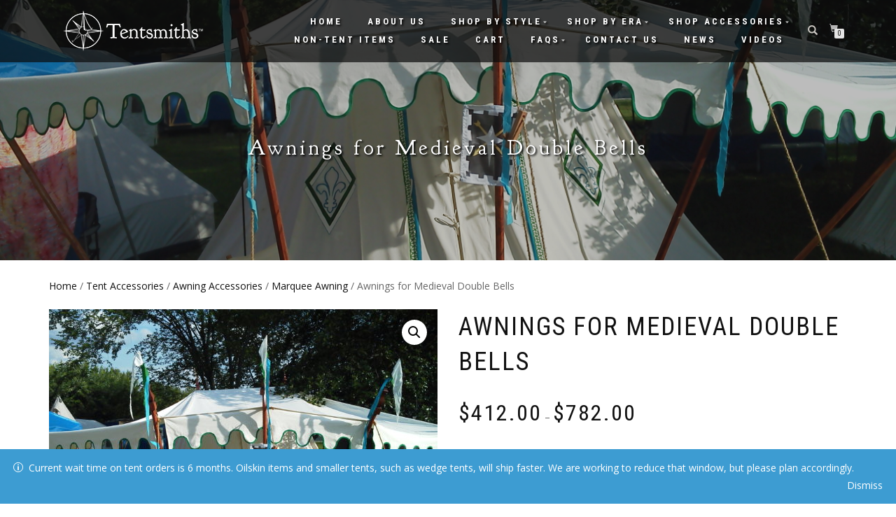

--- FILE ---
content_type: text/html; charset=UTF-8
request_url: https://www.tentsmiths.com/product/awnings-for-medieval-double-bells/
body_size: 51326
content:
<!DOCTYPE html>
<html lang="en-US">
<head>
<meta charset="UTF-8">
<meta name="viewport" content="width=device-width, initial-scale=1, maximum-scale=1">
<link rel="profile" href="http://gmpg.org/xfn/11">
	<link rel="preconnect" href="https://fonts.gstatic.com">
<link href="https://fonts.googleapis.com/css2?family=Goudy+Bookletter+1911&display=swap" rel="stylesheet">
<meta name="facebook-domain-verification" content="d6jb6s6ctaobtnnbml8wo8dnsr5nc8" />
<meta name='robots' content='index, follow, max-image-preview:large, max-snippet:-1, max-video-preview:-1' />

<!-- Google Tag Manager for WordPress by gtm4wp.com -->
<script data-cfasync="false" data-pagespeed-no-defer>
	var gtm4wp_datalayer_name = "dataLayer";
	var dataLayer = dataLayer || [];
	const gtm4wp_use_sku_instead = 0;
	const gtm4wp_currency = 'USD';
	const gtm4wp_product_per_impression = 0;
	const gtm4wp_clear_ecommerce = false;
	const gtm4wp_datalayer_max_timeout = 2000;
</script>
<!-- End Google Tag Manager for WordPress by gtm4wp.com -->
	<!-- This site is optimized with the Yoast SEO plugin v26.7 - https://yoast.com/wordpress/plugins/seo/ -->
	<title>Awnings for Medieval Double Bells</title>
	<meta name="description" content="Adding an awning to your tent produces a new area that will quickly become your favorite space." />
	<link rel="canonical" href="https://www.tentsmiths.com/product/awnings-for-medieval-double-bells/" />
	<meta property="og:locale" content="en_US" />
	<meta property="og:type" content="article" />
	<meta property="og:title" content="Awnings for Medieval Double Bells" />
	<meta property="og:description" content="Adding an awning to your tent produces a new area that will quickly become your favorite space." />
	<meta property="og:url" content="https://www.tentsmiths.com/product/awnings-for-medieval-double-bells/" />
	<meta property="og:site_name" content="Tentsmiths" />
	<meta property="article:publisher" content="https://www.facebook.com/tentsmiths" />
	<meta property="article:modified_time" content="2024-11-25T16:56:45+00:00" />
	<meta property="og:image" content="https://www.tentsmiths.com/wp-content/uploads/2019/08/medieval-wedge-tom-apple.jpg" />
	<meta property="og:image:width" content="2592" />
	<meta property="og:image:height" content="1944" />
	<meta property="og:image:type" content="image/jpeg" />
	<meta name="twitter:card" content="summary_large_image" />
	<meta name="twitter:site" content="@tentsmiths" />
	<meta name="twitter:label1" content="Est. reading time" />
	<meta name="twitter:data1" content="1 minute" />
	<script type="application/ld+json" class="yoast-schema-graph">{"@context":"https://schema.org","@graph":[{"@type":["WebPage","ItemPage"],"@id":"https://www.tentsmiths.com/product/awnings-for-medieval-double-bells/","url":"https://www.tentsmiths.com/product/awnings-for-medieval-double-bells/","name":"Awnings for Medieval Double Bells","isPartOf":{"@id":"https://www.tentsmiths.com/#website"},"primaryImageOfPage":{"@id":"https://www.tentsmiths.com/product/awnings-for-medieval-double-bells/#primaryimage"},"image":{"@id":"https://www.tentsmiths.com/product/awnings-for-medieval-double-bells/#primaryimage"},"thumbnailUrl":"https://www.tentsmiths.com/wp-content/uploads/2019/08/medieval-wedge-tom-apple.jpg","datePublished":"2019-09-09T23:18:00+00:00","dateModified":"2024-11-25T16:56:45+00:00","description":"Adding an awning to your tent produces a new area that will quickly become your favorite space.","breadcrumb":{"@id":"https://www.tentsmiths.com/product/awnings-for-medieval-double-bells/#breadcrumb"},"inLanguage":"en-US","potentialAction":[{"@type":"ReadAction","target":["https://www.tentsmiths.com/product/awnings-for-medieval-double-bells/"]}]},{"@type":"ImageObject","inLanguage":"en-US","@id":"https://www.tentsmiths.com/product/awnings-for-medieval-double-bells/#primaryimage","url":"https://www.tentsmiths.com/wp-content/uploads/2019/08/medieval-wedge-tom-apple.jpg","contentUrl":"https://www.tentsmiths.com/wp-content/uploads/2019/08/medieval-wedge-tom-apple.jpg","width":2592,"height":1944,"caption":"Medieval Wedge Tent"},{"@type":"BreadcrumbList","@id":"https://www.tentsmiths.com/product/awnings-for-medieval-double-bells/#breadcrumb","itemListElement":[{"@type":"ListItem","position":1,"name":"Home","item":"https://www.tentsmiths.com/"},{"@type":"ListItem","position":2,"name":"Shop","item":"https://www.tentsmiths.com/shop/"},{"@type":"ListItem","position":3,"name":"Awnings for Medieval Double Bells"}]},{"@type":"WebSite","@id":"https://www.tentsmiths.com/#website","url":"https://www.tentsmiths.com/","name":"Tentsmiths","description":"Authentic Period Tentage","publisher":{"@id":"https://www.tentsmiths.com/#organization"},"potentialAction":[{"@type":"SearchAction","target":{"@type":"EntryPoint","urlTemplate":"https://www.tentsmiths.com/?s={search_term_string}"},"query-input":{"@type":"PropertyValueSpecification","valueRequired":true,"valueName":"search_term_string"}}],"inLanguage":"en-US"},{"@type":"Organization","@id":"https://www.tentsmiths.com/#organization","name":"Tentsmiths","url":"https://www.tentsmiths.com/","logo":{"@type":"ImageObject","inLanguage":"en-US","@id":"https://www.tentsmiths.com/#/schema/logo/image/","url":"https://www.tentsmiths.com/wp-content/uploads/2019/09/Logo-Favicon.png","contentUrl":"https://www.tentsmiths.com/wp-content/uploads/2019/09/Logo-Favicon.png","width":512,"height":512,"caption":"Tentsmiths"},"image":{"@id":"https://www.tentsmiths.com/#/schema/logo/image/"},"sameAs":["https://www.facebook.com/tentsmiths","https://x.com/tentsmiths","https://www.instagram.com/tentsmiths/","https://www.linkedin.com/company/75057599","https://www.pinterest.com/Tentsmiths/"]}]}</script>
	<!-- / Yoast SEO plugin. -->


<link rel='dns-prefetch' href='//capi-automation.s3.us-east-2.amazonaws.com' />
<link rel="alternate" type="application/rss+xml" title="Tentsmiths &raquo; Feed" href="https://www.tentsmiths.com/feed/" />
<link rel="alternate" type="application/rss+xml" title="Tentsmiths &raquo; Comments Feed" href="https://www.tentsmiths.com/comments/feed/" />
<link rel="alternate" type="application/rss+xml" title="Tentsmiths &raquo; Awnings for Medieval Double Bells Comments Feed" href="https://www.tentsmiths.com/product/awnings-for-medieval-double-bells/feed/" />
<link rel="alternate" title="oEmbed (JSON)" type="application/json+oembed" href="https://www.tentsmiths.com/wp-json/oembed/1.0/embed?url=https%3A%2F%2Fwww.tentsmiths.com%2Fproduct%2Fawnings-for-medieval-double-bells%2F" />
<link rel="alternate" title="oEmbed (XML)" type="text/xml+oembed" href="https://www.tentsmiths.com/wp-json/oembed/1.0/embed?url=https%3A%2F%2Fwww.tentsmiths.com%2Fproduct%2Fawnings-for-medieval-double-bells%2F&#038;format=xml" />
<style id='wp-img-auto-sizes-contain-inline-css' type='text/css'>
img:is([sizes=auto i],[sizes^="auto," i]){contain-intrinsic-size:3000px 1500px}
/*# sourceURL=wp-img-auto-sizes-contain-inline-css */
</style>
<link rel='stylesheet' id='sbi_styles-css' href='https://www.tentsmiths.com/wp-content/plugins/instagram-feed/css/sbi-styles.min.css?ver=6.10.0' type='text/css' media='all' />
<style id='wp-emoji-styles-inline-css' type='text/css'>

	img.wp-smiley, img.emoji {
		display: inline !important;
		border: none !important;
		box-shadow: none !important;
		height: 1em !important;
		width: 1em !important;
		margin: 0 0.07em !important;
		vertical-align: -0.1em !important;
		background: none !important;
		padding: 0 !important;
	}
/*# sourceURL=wp-emoji-styles-inline-css */
</style>
<style id='wp-block-library-inline-css' type='text/css'>
:root{--wp-block-synced-color:#7a00df;--wp-block-synced-color--rgb:122,0,223;--wp-bound-block-color:var(--wp-block-synced-color);--wp-editor-canvas-background:#ddd;--wp-admin-theme-color:#007cba;--wp-admin-theme-color--rgb:0,124,186;--wp-admin-theme-color-darker-10:#006ba1;--wp-admin-theme-color-darker-10--rgb:0,107,160.5;--wp-admin-theme-color-darker-20:#005a87;--wp-admin-theme-color-darker-20--rgb:0,90,135;--wp-admin-border-width-focus:2px}@media (min-resolution:192dpi){:root{--wp-admin-border-width-focus:1.5px}}.wp-element-button{cursor:pointer}:root .has-very-light-gray-background-color{background-color:#eee}:root .has-very-dark-gray-background-color{background-color:#313131}:root .has-very-light-gray-color{color:#eee}:root .has-very-dark-gray-color{color:#313131}:root .has-vivid-green-cyan-to-vivid-cyan-blue-gradient-background{background:linear-gradient(135deg,#00d084,#0693e3)}:root .has-purple-crush-gradient-background{background:linear-gradient(135deg,#34e2e4,#4721fb 50%,#ab1dfe)}:root .has-hazy-dawn-gradient-background{background:linear-gradient(135deg,#faaca8,#dad0ec)}:root .has-subdued-olive-gradient-background{background:linear-gradient(135deg,#fafae1,#67a671)}:root .has-atomic-cream-gradient-background{background:linear-gradient(135deg,#fdd79a,#004a59)}:root .has-nightshade-gradient-background{background:linear-gradient(135deg,#330968,#31cdcf)}:root .has-midnight-gradient-background{background:linear-gradient(135deg,#020381,#2874fc)}:root{--wp--preset--font-size--normal:16px;--wp--preset--font-size--huge:42px}.has-regular-font-size{font-size:1em}.has-larger-font-size{font-size:2.625em}.has-normal-font-size{font-size:var(--wp--preset--font-size--normal)}.has-huge-font-size{font-size:var(--wp--preset--font-size--huge)}.has-text-align-center{text-align:center}.has-text-align-left{text-align:left}.has-text-align-right{text-align:right}.has-fit-text{white-space:nowrap!important}#end-resizable-editor-section{display:none}.aligncenter{clear:both}.items-justified-left{justify-content:flex-start}.items-justified-center{justify-content:center}.items-justified-right{justify-content:flex-end}.items-justified-space-between{justify-content:space-between}.screen-reader-text{border:0;clip-path:inset(50%);height:1px;margin:-1px;overflow:hidden;padding:0;position:absolute;width:1px;word-wrap:normal!important}.screen-reader-text:focus{background-color:#ddd;clip-path:none;color:#444;display:block;font-size:1em;height:auto;left:5px;line-height:normal;padding:15px 23px 14px;text-decoration:none;top:5px;width:auto;z-index:100000}html :where(.has-border-color){border-style:solid}html :where([style*=border-top-color]){border-top-style:solid}html :where([style*=border-right-color]){border-right-style:solid}html :where([style*=border-bottom-color]){border-bottom-style:solid}html :where([style*=border-left-color]){border-left-style:solid}html :where([style*=border-width]){border-style:solid}html :where([style*=border-top-width]){border-top-style:solid}html :where([style*=border-right-width]){border-right-style:solid}html :where([style*=border-bottom-width]){border-bottom-style:solid}html :where([style*=border-left-width]){border-left-style:solid}html :where(img[class*=wp-image-]){height:auto;max-width:100%}:where(figure){margin:0 0 1em}html :where(.is-position-sticky){--wp-admin--admin-bar--position-offset:var(--wp-admin--admin-bar--height,0px)}@media screen and (max-width:600px){html :where(.is-position-sticky){--wp-admin--admin-bar--position-offset:0px}}

/*# sourceURL=wp-block-library-inline-css */
</style><link rel='stylesheet' id='wc-blocks-style-css' href='https://www.tentsmiths.com/wp-content/plugins/woocommerce/assets/client/blocks/wc-blocks.css?ver=wc-10.4.3' type='text/css' media='all' />
<style id='global-styles-inline-css' type='text/css'>
:root{--wp--preset--aspect-ratio--square: 1;--wp--preset--aspect-ratio--4-3: 4/3;--wp--preset--aspect-ratio--3-4: 3/4;--wp--preset--aspect-ratio--3-2: 3/2;--wp--preset--aspect-ratio--2-3: 2/3;--wp--preset--aspect-ratio--16-9: 16/9;--wp--preset--aspect-ratio--9-16: 9/16;--wp--preset--color--black: #000000;--wp--preset--color--cyan-bluish-gray: #abb8c3;--wp--preset--color--white: #ffffff;--wp--preset--color--pale-pink: #f78da7;--wp--preset--color--vivid-red: #cf2e2e;--wp--preset--color--luminous-vivid-orange: #ff6900;--wp--preset--color--luminous-vivid-amber: #fcb900;--wp--preset--color--light-green-cyan: #7bdcb5;--wp--preset--color--vivid-green-cyan: #00d084;--wp--preset--color--pale-cyan-blue: #8ed1fc;--wp--preset--color--vivid-cyan-blue: #0693e3;--wp--preset--color--vivid-purple: #9b51e0;--wp--preset--gradient--vivid-cyan-blue-to-vivid-purple: linear-gradient(135deg,rgb(6,147,227) 0%,rgb(155,81,224) 100%);--wp--preset--gradient--light-green-cyan-to-vivid-green-cyan: linear-gradient(135deg,rgb(122,220,180) 0%,rgb(0,208,130) 100%);--wp--preset--gradient--luminous-vivid-amber-to-luminous-vivid-orange: linear-gradient(135deg,rgb(252,185,0) 0%,rgb(255,105,0) 100%);--wp--preset--gradient--luminous-vivid-orange-to-vivid-red: linear-gradient(135deg,rgb(255,105,0) 0%,rgb(207,46,46) 100%);--wp--preset--gradient--very-light-gray-to-cyan-bluish-gray: linear-gradient(135deg,rgb(238,238,238) 0%,rgb(169,184,195) 100%);--wp--preset--gradient--cool-to-warm-spectrum: linear-gradient(135deg,rgb(74,234,220) 0%,rgb(151,120,209) 20%,rgb(207,42,186) 40%,rgb(238,44,130) 60%,rgb(251,105,98) 80%,rgb(254,248,76) 100%);--wp--preset--gradient--blush-light-purple: linear-gradient(135deg,rgb(255,206,236) 0%,rgb(152,150,240) 100%);--wp--preset--gradient--blush-bordeaux: linear-gradient(135deg,rgb(254,205,165) 0%,rgb(254,45,45) 50%,rgb(107,0,62) 100%);--wp--preset--gradient--luminous-dusk: linear-gradient(135deg,rgb(255,203,112) 0%,rgb(199,81,192) 50%,rgb(65,88,208) 100%);--wp--preset--gradient--pale-ocean: linear-gradient(135deg,rgb(255,245,203) 0%,rgb(182,227,212) 50%,rgb(51,167,181) 100%);--wp--preset--gradient--electric-grass: linear-gradient(135deg,rgb(202,248,128) 0%,rgb(113,206,126) 100%);--wp--preset--gradient--midnight: linear-gradient(135deg,rgb(2,3,129) 0%,rgb(40,116,252) 100%);--wp--preset--font-size--small: 13px;--wp--preset--font-size--medium: 20px;--wp--preset--font-size--large: 36px;--wp--preset--font-size--x-large: 42px;--wp--preset--spacing--20: 0.44rem;--wp--preset--spacing--30: 0.67rem;--wp--preset--spacing--40: 1rem;--wp--preset--spacing--50: 1.5rem;--wp--preset--spacing--60: 2.25rem;--wp--preset--spacing--70: 3.38rem;--wp--preset--spacing--80: 5.06rem;--wp--preset--shadow--natural: 6px 6px 9px rgba(0, 0, 0, 0.2);--wp--preset--shadow--deep: 12px 12px 50px rgba(0, 0, 0, 0.4);--wp--preset--shadow--sharp: 6px 6px 0px rgba(0, 0, 0, 0.2);--wp--preset--shadow--outlined: 6px 6px 0px -3px rgb(255, 255, 255), 6px 6px rgb(0, 0, 0);--wp--preset--shadow--crisp: 6px 6px 0px rgb(0, 0, 0);}:where(.is-layout-flex){gap: 0.5em;}:where(.is-layout-grid){gap: 0.5em;}body .is-layout-flex{display: flex;}.is-layout-flex{flex-wrap: wrap;align-items: center;}.is-layout-flex > :is(*, div){margin: 0;}body .is-layout-grid{display: grid;}.is-layout-grid > :is(*, div){margin: 0;}:where(.wp-block-columns.is-layout-flex){gap: 2em;}:where(.wp-block-columns.is-layout-grid){gap: 2em;}:where(.wp-block-post-template.is-layout-flex){gap: 1.25em;}:where(.wp-block-post-template.is-layout-grid){gap: 1.25em;}.has-black-color{color: var(--wp--preset--color--black) !important;}.has-cyan-bluish-gray-color{color: var(--wp--preset--color--cyan-bluish-gray) !important;}.has-white-color{color: var(--wp--preset--color--white) !important;}.has-pale-pink-color{color: var(--wp--preset--color--pale-pink) !important;}.has-vivid-red-color{color: var(--wp--preset--color--vivid-red) !important;}.has-luminous-vivid-orange-color{color: var(--wp--preset--color--luminous-vivid-orange) !important;}.has-luminous-vivid-amber-color{color: var(--wp--preset--color--luminous-vivid-amber) !important;}.has-light-green-cyan-color{color: var(--wp--preset--color--light-green-cyan) !important;}.has-vivid-green-cyan-color{color: var(--wp--preset--color--vivid-green-cyan) !important;}.has-pale-cyan-blue-color{color: var(--wp--preset--color--pale-cyan-blue) !important;}.has-vivid-cyan-blue-color{color: var(--wp--preset--color--vivid-cyan-blue) !important;}.has-vivid-purple-color{color: var(--wp--preset--color--vivid-purple) !important;}.has-black-background-color{background-color: var(--wp--preset--color--black) !important;}.has-cyan-bluish-gray-background-color{background-color: var(--wp--preset--color--cyan-bluish-gray) !important;}.has-white-background-color{background-color: var(--wp--preset--color--white) !important;}.has-pale-pink-background-color{background-color: var(--wp--preset--color--pale-pink) !important;}.has-vivid-red-background-color{background-color: var(--wp--preset--color--vivid-red) !important;}.has-luminous-vivid-orange-background-color{background-color: var(--wp--preset--color--luminous-vivid-orange) !important;}.has-luminous-vivid-amber-background-color{background-color: var(--wp--preset--color--luminous-vivid-amber) !important;}.has-light-green-cyan-background-color{background-color: var(--wp--preset--color--light-green-cyan) !important;}.has-vivid-green-cyan-background-color{background-color: var(--wp--preset--color--vivid-green-cyan) !important;}.has-pale-cyan-blue-background-color{background-color: var(--wp--preset--color--pale-cyan-blue) !important;}.has-vivid-cyan-blue-background-color{background-color: var(--wp--preset--color--vivid-cyan-blue) !important;}.has-vivid-purple-background-color{background-color: var(--wp--preset--color--vivid-purple) !important;}.has-black-border-color{border-color: var(--wp--preset--color--black) !important;}.has-cyan-bluish-gray-border-color{border-color: var(--wp--preset--color--cyan-bluish-gray) !important;}.has-white-border-color{border-color: var(--wp--preset--color--white) !important;}.has-pale-pink-border-color{border-color: var(--wp--preset--color--pale-pink) !important;}.has-vivid-red-border-color{border-color: var(--wp--preset--color--vivid-red) !important;}.has-luminous-vivid-orange-border-color{border-color: var(--wp--preset--color--luminous-vivid-orange) !important;}.has-luminous-vivid-amber-border-color{border-color: var(--wp--preset--color--luminous-vivid-amber) !important;}.has-light-green-cyan-border-color{border-color: var(--wp--preset--color--light-green-cyan) !important;}.has-vivid-green-cyan-border-color{border-color: var(--wp--preset--color--vivid-green-cyan) !important;}.has-pale-cyan-blue-border-color{border-color: var(--wp--preset--color--pale-cyan-blue) !important;}.has-vivid-cyan-blue-border-color{border-color: var(--wp--preset--color--vivid-cyan-blue) !important;}.has-vivid-purple-border-color{border-color: var(--wp--preset--color--vivid-purple) !important;}.has-vivid-cyan-blue-to-vivid-purple-gradient-background{background: var(--wp--preset--gradient--vivid-cyan-blue-to-vivid-purple) !important;}.has-light-green-cyan-to-vivid-green-cyan-gradient-background{background: var(--wp--preset--gradient--light-green-cyan-to-vivid-green-cyan) !important;}.has-luminous-vivid-amber-to-luminous-vivid-orange-gradient-background{background: var(--wp--preset--gradient--luminous-vivid-amber-to-luminous-vivid-orange) !important;}.has-luminous-vivid-orange-to-vivid-red-gradient-background{background: var(--wp--preset--gradient--luminous-vivid-orange-to-vivid-red) !important;}.has-very-light-gray-to-cyan-bluish-gray-gradient-background{background: var(--wp--preset--gradient--very-light-gray-to-cyan-bluish-gray) !important;}.has-cool-to-warm-spectrum-gradient-background{background: var(--wp--preset--gradient--cool-to-warm-spectrum) !important;}.has-blush-light-purple-gradient-background{background: var(--wp--preset--gradient--blush-light-purple) !important;}.has-blush-bordeaux-gradient-background{background: var(--wp--preset--gradient--blush-bordeaux) !important;}.has-luminous-dusk-gradient-background{background: var(--wp--preset--gradient--luminous-dusk) !important;}.has-pale-ocean-gradient-background{background: var(--wp--preset--gradient--pale-ocean) !important;}.has-electric-grass-gradient-background{background: var(--wp--preset--gradient--electric-grass) !important;}.has-midnight-gradient-background{background: var(--wp--preset--gradient--midnight) !important;}.has-small-font-size{font-size: var(--wp--preset--font-size--small) !important;}.has-medium-font-size{font-size: var(--wp--preset--font-size--medium) !important;}.has-large-font-size{font-size: var(--wp--preset--font-size--large) !important;}.has-x-large-font-size{font-size: var(--wp--preset--font-size--x-large) !important;}
/*# sourceURL=global-styles-inline-css */
</style>

<style id='classic-theme-styles-inline-css' type='text/css'>
/*! This file is auto-generated */
.wp-block-button__link{color:#fff;background-color:#32373c;border-radius:9999px;box-shadow:none;text-decoration:none;padding:calc(.667em + 2px) calc(1.333em + 2px);font-size:1.125em}.wp-block-file__button{background:#32373c;color:#fff;text-decoration:none}
/*# sourceURL=/wp-includes/css/classic-themes.min.css */
</style>
<link rel='stylesheet' id='contact-form-7-css' href='https://www.tentsmiths.com/wp-content/plugins/contact-form-7/includes/css/styles.css?ver=6.1.4' type='text/css' media='all' />
<link rel='stylesheet' id='toggle-switch-css' href='https://www.tentsmiths.com/wp-content/plugins/woocommerce-deposits/assets/css/toggle-switch.css?ver=4.1.17' type='text/css' media='screen' />
<link rel='stylesheet' id='wc-deposits-frontend-styles-css' href='https://www.tentsmiths.com/wp-content/plugins/woocommerce-deposits/assets/css/style.css?ver=4.1.17' type='text/css' media='all' />
<style id='wc-deposits-frontend-styles-inline-css' type='text/css'>

            .wc-deposits-options-form input.input-radio:enabled ~ label {  color: #ffffff; }
            .wc-deposits-options-form div a.wc-deposits-switcher {
              background-color: #000000;
              background: -moz-gradient(center top, #000000 0%, #000000 100%);
              background: -moz-linear-gradient(center top, #000000 0%, #000000 100%);
              background: -webkit-gradient(linear, left top, left bottom, from(#000000), to(#000000));
              background: -webkit-linear-gradient(#000000, #000000);
              background: -o-linear-gradient(#000000, #000000);
              background: linear-gradient(#000000, #000000);
            }
            .wc-deposits-options-form .amount { color: #000000; }
            .wc-deposits-options-form .deposit-option { display: inline; }
          
/*# sourceURL=wc-deposits-frontend-styles-inline-css */
</style>
<link rel='stylesheet' id='photoswipe-css' href='https://www.tentsmiths.com/wp-content/plugins/woocommerce/assets/css/photoswipe/photoswipe.min.css?ver=10.4.3' type='text/css' media='all' />
<link rel='stylesheet' id='photoswipe-default-skin-css' href='https://www.tentsmiths.com/wp-content/plugins/woocommerce/assets/css/photoswipe/default-skin/default-skin.min.css?ver=10.4.3' type='text/css' media='all' />
<style id='woocommerce-inline-inline-css' type='text/css'>
.woocommerce form .form-row .required { visibility: visible; }
/*# sourceURL=woocommerce-inline-inline-css */
</style>
<link rel='stylesheet' id='dashicons-css' href='https://www.tentsmiths.com/wp-includes/css/dashicons.min.css?ver=6.9' type='text/css' media='all' />
<link rel='stylesheet' id='woocommerce-addons-css-css' href='https://www.tentsmiths.com/wp-content/plugins/woocommerce-product-addons/assets/css/frontend/frontend.css?ver=8.1.2' type='text/css' media='all' />
<link rel='stylesheet' id='bootstrap-css' href='https://www.tentsmiths.com/wp-content/themes/shop-isle/assets/bootstrap/css/bootstrap.min.css?ver=20120208' type='text/css' media='all' />
<link rel='stylesheet' id='magnific-popup-css' href='https://www.tentsmiths.com/wp-content/themes/shop-isle/assets/css/vendor/magnific-popup.min.css?ver=20120208' type='text/css' media='all' />
<link rel='stylesheet' id='flexslider-css' href='https://www.tentsmiths.com/wp-content/themes/shop-isle/assets/css/vendor/flexslider.min.css?ver=20120208' type='text/css' media='all' />
<link rel='stylesheet' id='owl-carousel-css' href='https://www.tentsmiths.com/wp-content/themes/shop-isle/assets/css/vendor/owl.carousel.min.css?ver=2.1.7' type='text/css' media='all' />
<link rel='stylesheet' id='shop-isle-animate-css' href='https://www.tentsmiths.com/wp-content/themes/shop-isle/assets/css/vendor/animate.min.css?ver=20120208' type='text/css' media='all' />
<link rel='stylesheet' id='shop-isle-main-style-css' href='https://www.tentsmiths.com/wp-content/themes/shop-isle/assets/css/style.min.css?ver=1.1.62' type='text/css' media='all' />
<link rel='stylesheet' id='shop-isle-style-css' href='https://www.tentsmiths.com/wp-content/themes/shop-isle-child/style.css?ver=1.1.62' type='text/css' media='all' />
<link rel='stylesheet' id='shop-isle-woocommerce-brands-style-css' href='https://www.tentsmiths.com/wp-content/themes/shop-isle/inc/woocommerce/css/brands.css?ver=6.9' type='text/css' media='all' />
<link rel='stylesheet' id='shop-isle-woocommerce-style1-css' href='https://www.tentsmiths.com/wp-content/themes/shop-isle/inc/woocommerce/css/woocommerce.css?ver=11' type='text/css' media='all' />
<script type="text/template" id="tmpl-variation-template">
	<div class="woocommerce-variation-description">{{{ data.variation.variation_description }}}</div>
	<div class="woocommerce-variation-price">{{{ data.variation.price_html }}}</div>
	<div class="woocommerce-variation-availability">{{{ data.variation.availability_html }}}</div>
</script>
<script type="text/template" id="tmpl-unavailable-variation-template">
	<p role="alert">Sorry, this product is unavailable. Please choose a different combination.</p>
</script>
<!--n2css--><!--n2js--><script type="text/javascript" src="https://www.tentsmiths.com/wp-includes/js/jquery/jquery.min.js?ver=3.7.1" id="jquery-core-js"></script>
<script type="text/javascript" src="https://www.tentsmiths.com/wp-includes/js/jquery/jquery-migrate.min.js?ver=3.4.1" id="jquery-migrate-js"></script>
<script type="text/javascript" src="https://www.tentsmiths.com/wp-includes/js/underscore.min.js?ver=1.13.7" id="underscore-js"></script>
<script type="text/javascript" id="wp-util-js-extra">
/* <![CDATA[ */
var _wpUtilSettings = {"ajax":{"url":"/wp-admin/admin-ajax.php"}};
//# sourceURL=wp-util-js-extra
/* ]]> */
</script>
<script type="text/javascript" src="https://www.tentsmiths.com/wp-includes/js/wp-util.min.js?ver=6.9" id="wp-util-js"></script>
<script type="text/javascript" src="https://www.tentsmiths.com/wp-content/plugins/woocommerce/assets/js/jquery-blockui/jquery.blockUI.min.js?ver=2.7.0-wc.10.4.3" id="wc-jquery-blockui-js" data-wp-strategy="defer"></script>
<script type="text/javascript" id="wc-add-to-cart-js-extra">
/* <![CDATA[ */
var wc_add_to_cart_params = {"ajax_url":"/wp-admin/admin-ajax.php","wc_ajax_url":"/?wc-ajax=%%endpoint%%","i18n_view_cart":"View cart","cart_url":"https://www.tentsmiths.com/cart/","is_cart":"","cart_redirect_after_add":"no"};
//# sourceURL=wc-add-to-cart-js-extra
/* ]]> */
</script>
<script type="text/javascript" src="https://www.tentsmiths.com/wp-content/plugins/woocommerce/assets/js/frontend/add-to-cart.min.js?ver=10.4.3" id="wc-add-to-cart-js" defer="defer" data-wp-strategy="defer"></script>
<script type="text/javascript" src="https://www.tentsmiths.com/wp-content/plugins/woocommerce/assets/js/zoom/jquery.zoom.min.js?ver=1.7.21-wc.10.4.3" id="wc-zoom-js" defer="defer" data-wp-strategy="defer"></script>
<script type="text/javascript" src="https://www.tentsmiths.com/wp-content/plugins/woocommerce/assets/js/photoswipe/photoswipe.min.js?ver=4.1.1-wc.10.4.3" id="wc-photoswipe-js" defer="defer" data-wp-strategy="defer"></script>
<script type="text/javascript" src="https://www.tentsmiths.com/wp-content/plugins/woocommerce/assets/js/photoswipe/photoswipe-ui-default.min.js?ver=4.1.1-wc.10.4.3" id="wc-photoswipe-ui-default-js" defer="defer" data-wp-strategy="defer"></script>
<script type="text/javascript" id="wc-single-product-js-extra">
/* <![CDATA[ */
var wc_single_product_params = {"i18n_required_rating_text":"Please select a rating","i18n_rating_options":["1 of 5 stars","2 of 5 stars","3 of 5 stars","4 of 5 stars","5 of 5 stars"],"i18n_product_gallery_trigger_text":"View full-screen image gallery","review_rating_required":"yes","flexslider":{"rtl":false,"animation":"slide","smoothHeight":true,"directionNav":false,"controlNav":"thumbnails","slideshow":false,"animationSpeed":500,"animationLoop":false,"allowOneSlide":false},"zoom_enabled":"1","zoom_options":[],"photoswipe_enabled":"1","photoswipe_options":{"shareEl":false,"closeOnScroll":false,"history":false,"hideAnimationDuration":0,"showAnimationDuration":0},"flexslider_enabled":"1"};
//# sourceURL=wc-single-product-js-extra
/* ]]> */
</script>
<script type="text/javascript" src="https://www.tentsmiths.com/wp-content/plugins/woocommerce/assets/js/frontend/single-product.min.js?ver=10.4.3" id="wc-single-product-js" defer="defer" data-wp-strategy="defer"></script>
<script type="text/javascript" src="https://www.tentsmiths.com/wp-content/plugins/woocommerce/assets/js/js-cookie/js.cookie.min.js?ver=2.1.4-wc.10.4.3" id="wc-js-cookie-js" defer="defer" data-wp-strategy="defer"></script>
<script type="text/javascript" id="woocommerce-js-extra">
/* <![CDATA[ */
var woocommerce_params = {"ajax_url":"/wp-admin/admin-ajax.php","wc_ajax_url":"/?wc-ajax=%%endpoint%%","i18n_password_show":"Show password","i18n_password_hide":"Hide password"};
//# sourceURL=woocommerce-js-extra
/* ]]> */
</script>
<script type="text/javascript" src="https://www.tentsmiths.com/wp-content/plugins/woocommerce/assets/js/frontend/woocommerce.min.js?ver=10.4.3" id="woocommerce-js" defer="defer" data-wp-strategy="defer"></script>
<script type="text/javascript" src="https://www.tentsmiths.com/wp-content/plugins/woocommerce/assets/js/dompurify/purify.min.js?ver=10.4.3" id="wc-dompurify-js" defer="defer" data-wp-strategy="defer"></script>
<script type="text/javascript" id="wc-deposits-add-to-cart-js-extra">
/* <![CDATA[ */
var wc_deposits_add_to_cart_options = {"ajax_url":"https://www.tentsmiths.com/wp-admin/admin-ajax.php","message":{"deposit":"Pay a 50% deposit on the custom item's full price to reserve your custom product. Correct amount will be reflected in your cart.","full":""}};
//# sourceURL=wc-deposits-add-to-cart-js-extra
/* ]]> */
</script>
<script type="text/javascript" src="https://www.tentsmiths.com/wp-content/plugins/woocommerce-deposits/assets/js/add-to-cart.js?ver=4.1.17" id="wc-deposits-add-to-cart-js"></script>
<link rel="https://api.w.org/" href="https://www.tentsmiths.com/wp-json/" /><link rel="alternate" title="JSON" type="application/json" href="https://www.tentsmiths.com/wp-json/wp/v2/product/2267" /><link rel="EditURI" type="application/rsd+xml" title="RSD" href="https://www.tentsmiths.com/xmlrpc.php?rsd" />
<link rel='shortlink' href='https://www.tentsmiths.com/?p=2267' />

<!-- This website runs the Product Feed PRO for WooCommerce by AdTribes.io plugin - version woocommercesea_option_installed_version -->

<!-- Google Tag Manager for WordPress by gtm4wp.com -->
<!-- GTM Container placement set to manual -->
<script data-cfasync="false" data-pagespeed-no-defer>
	var dataLayer_content = {"pagePostType":"product","pagePostType2":"single-product","pagePostAuthor":"Alena Shellenbean","cartContent":{"totals":{"applied_coupons":[],"discount_total":0,"subtotal":0,"total":0},"items":[]},"productRatingCounts":[],"productAverageRating":0,"productReviewCount":0,"productType":"variable","productIsVariable":1};
	dataLayer.push( dataLayer_content );
</script>
<script data-cfasync="false" data-pagespeed-no-defer>
(function(w,d,s,l,i){w[l]=w[l]||[];w[l].push({'gtm.start':
new Date().getTime(),event:'gtm.js'});var f=d.getElementsByTagName(s)[0],
j=d.createElement(s),dl=l!='dataLayer'?'&l='+l:'';j.async=true;j.src=
'//www.googletagmanager.com/gtm.js?id='+i+dl;f.parentNode.insertBefore(j,f);
})(window,document,'script','dataLayer','GTM-5NPXQJT');
</script>
<!-- End Google Tag Manager for WordPress by gtm4wp.com --><style id="shop_isle_customizr_pallete" type="text/css">.module.module-video { padding: 130px 0px; }</style>	<noscript><style>.woocommerce-product-gallery{ opacity: 1 !important; }</style></noscript>
				<script  type="text/javascript">
				!function(f,b,e,v,n,t,s){if(f.fbq)return;n=f.fbq=function(){n.callMethod?
					n.callMethod.apply(n,arguments):n.queue.push(arguments)};if(!f._fbq)f._fbq=n;
					n.push=n;n.loaded=!0;n.version='2.0';n.queue=[];t=b.createElement(e);t.async=!0;
					t.src=v;s=b.getElementsByTagName(e)[0];s.parentNode.insertBefore(t,s)}(window,
					document,'script','https://connect.facebook.net/en_US/fbevents.js');
			</script>
			<!-- WooCommerce Facebook Integration Begin -->
			<script  type="text/javascript">

				fbq('init', '3557462194367394', {}, {
    "agent": "woocommerce_6-10.4.3-3.5.15"
});

				document.addEventListener( 'DOMContentLoaded', function() {
					// Insert placeholder for events injected when a product is added to the cart through AJAX.
					document.body.insertAdjacentHTML( 'beforeend', '<div class=\"wc-facebook-pixel-event-placeholder\"></div>' );
				}, false );

			</script>
			<!-- WooCommerce Facebook Integration End -->
			<link rel="icon" href="https://www.tentsmiths.com/wp-content/uploads/2019/09/cropped-faviconbl-32x32.png" sizes="32x32" />
<link rel="icon" href="https://www.tentsmiths.com/wp-content/uploads/2019/09/cropped-faviconbl-192x192.png" sizes="192x192" />
<link rel="apple-touch-icon" href="https://www.tentsmiths.com/wp-content/uploads/2019/09/cropped-faviconbl-180x180.png" />
<meta name="msapplication-TileImage" content="https://www.tentsmiths.com/wp-content/uploads/2019/09/cropped-faviconbl-270x270.png" />
		<style type="text/css" id="wp-custom-css">
			.shippingnote {
	background-color: #ffd1d1;
	padding: 15px;
	font-size: 13px;
}

.related {
	display: none;
}

.woocommerce.single-product .related.products, .woocommerce.single-product .upsells.products {
	padding-top: 30px;
	padding-bottom: 30px;
}

.woocommerce-perpage {
	float: left;
	width: 50%;
}

nav.woocommerce-pagination:first-of-type {
margin-left: 40%;
	margin-right: 40%;
		clear: both;
float: unset;
	    margin-top: 50px;
}

nav.woocommerce-pagination:first-child {
	margin-left: unset;
}
/*.woocommerce-pagination:first-of-type {
	float: unset;
	display: block;
	clear: both;
	
}

.woocommerce-pagination:first-child {
	padding-left: calc(20% - 970px);
	float: unset;
	display: block;
	clear: both;
}*/

.module-cart-bottom {
    padding-top: 50px;
}

.error404 .caption-content {
	background-color: rgba(0,0,0,.8);
	padding-bottom: 30px;
}

.soldout {
	z-index: 999;
padding: 3px 8px;
text-align: center;
background: #222;
color: white;
font-weight: bold;
position: absolute;
top: 6px;
right: 6px;
font-size: 12px;
}

.cart_totals input[type=checkbox], .cart_totals input[type=radio] {
float: left;
}

#wc-deposits-options-form input.input-radio:disabled ~ label {
	display: none;
}

.basic-switch-woocommerce-deposits {
	display: none;
}

#tab-additional_information {
	visibility: hidden;
}

/*.home .home-banners*//* .front-page-main {
	margin-top: 898px;
}*/

.home-section {
	background-color: black;
}

.wc-pao-addon-container .amount {
	font-size: 13px;
	
}

#immediate-ship h2 {
	color: black;
}

#immediate-ship .wc-block-grid__product-title {
	text-transform: uppercase;
	font-size: 14px;
	font-family: "Roboto Condensed", sans-serif;
	font-weight: 400;
	letter-spacing: 2px;
}

#immediate-ship .amount {
color: #999;
font: 400 12px/1.8 "Open Sans", sans-serif;
letter-spacing: 2px;
text-transform: uppercase;
}

#im-ship-container {
	background-color: black;
}

#immediate-ship p, #immediate-ship .wc-block-grid__product-title, #immediate-ship h2 {
	filter: invert(100);
}

#immediate-ship img:hover {
	filter: opacity(80%);
	transition: ease .25s all;
}
}

h2.wc-pao-addon-name {
	font-size: 22px !important;
}		</style>
		<link rel='stylesheet' id='wc-stripe-blocks-checkout-style-css' href='https://www.tentsmiths.com/wp-content/plugins/woocommerce-gateway-stripe/build/upe-blocks.css?ver=1e1661bb3db973deba05' type='text/css' media='all' />
<link rel='stylesheet' id='wc-stripe-upe-classic-css' href='https://www.tentsmiths.com/wp-content/plugins/woocommerce-gateway-stripe/build/upe-classic.css?ver=10.2.0' type='text/css' media='all' />
<link rel='stylesheet' id='stripelink_styles-css' href='https://www.tentsmiths.com/wp-content/plugins/woocommerce-gateway-stripe/assets/css/stripe-link.css?ver=10.2.0' type='text/css' media='all' />
</head>
<body class="wp-singular product-template-default single single-product postid-2267 wp-custom-logo wp-theme-shop-isle wp-child-theme-shop-isle-child theme-shop-isle woocommerce woocommerce-page woocommerce-demo-store woocommerce-no-js group-blog woocommerce-active">
	<p role="complementary" aria-label="Store notice" class="woocommerce-store-notice demo_store" data-notice-id="d30502f8fdd6a12bcd820d9ca3c189e9" style="display:none;">Current wait time on tent orders is 6 months. Oilskin items and smaller tents, such as wedge tents, will ship faster. We are working to reduce that window, but please plan accordingly. <a role="button" href="#" class="woocommerce-store-notice__dismiss-link">Dismiss</a></p>
<!-- GTM Container placement set to manual -->
<!-- Google Tag Manager (noscript) -->
				<noscript><iframe src="https://www.googletagmanager.com/ns.html?id=GTM-5NPXQJT" height="0" width="0" style="display:none;visibility:hidden" aria-hidden="true"></iframe></noscript>
<!-- End Google Tag Manager (noscript) -->
<!-- GTM Container placement set to manual -->
<!-- Google Tag Manager (noscript) -->	<div id="fb-root"></div>
<script async defer crossorigin="anonymous" src="https://connect.facebook.net/en_US/sdk.js#xfbml=1&version=v4.0&appId=415164208932141&autoLogAppEvents=1"></script>

	
	<!-- Preloader -->
	
	<header class="header ">
			<!-- Navigation start -->
		<nav class="navbar navbar-custom navbar-fixed-top " role="navigation">

		<div class="container">
		<div class="header-container">

		<div class="navbar-header">
		<div class="shop_isle_header_title"><div class="shop-isle-header-title-inner"><a href="https://www.tentsmiths.com/" class="custom-logo-link" rel="home"><img width="200" height="59" src="https://www.tentsmiths.com/wp-content/uploads/2019/11/tentsmiths-new.png" class="custom-logo" alt="Tentsmiths" decoding="async" /></a></div></div>
						<div type="button" class="navbar-toggle" data-toggle="collapse" data-target="#custom-collapse">
							<span class="sr-only">Toggle navigation</span>
							<span class="icon-bar"></span>
							<span class="icon-bar"></span>
							<span class="icon-bar"></span>
						</div>
					</div>

					<div class="header-menu-wrap">
						<div class="collapse navbar-collapse" id="custom-collapse">

							<ul id="menu-menu-1" class="nav navbar-nav navbar-right"><li id="menu-item-54" class="menu-item menu-item-type-post_type menu-item-object-page menu-item-home menu-item-54"><a href="https://www.tentsmiths.com/">Home</a></li>
<li id="menu-item-1912" class="menu-item menu-item-type-post_type menu-item-object-page menu-item-1912"><a href="https://www.tentsmiths.com/about-us/">About Us</a></li>
<li id="menu-item-1923" class="menu-item menu-item-type-custom menu-item-object-custom menu-item-has-children menu-item-1923"><a href="http://www.tentsmiths.com/product-category/tents/">Shop by Style</a>
<ul class="sub-menu">
	<li id="menu-item-3147" class="menu-item menu-item-type-taxonomy menu-item-object-product_cat menu-item-3147"><a href="https://www.tentsmiths.com/product-category/tents/baker-tents/">Open Front Tents</a></li>
	<li id="menu-item-3149" class="menu-item menu-item-type-taxonomy menu-item-object-product_cat menu-item-3149"><a href="https://www.tentsmiths.com/product-category/tents/marquee/">Marquee</a></li>
	<li id="menu-item-3448" class="menu-item menu-item-type-taxonomy menu-item-object-product_cat menu-item-has-children menu-item-3448"><a href="https://www.tentsmiths.com/product-category/tents/single-pole-tents/">Single Pole Tents</a>
	<ul class="sub-menu">
		<li id="menu-item-3148" class="menu-item menu-item-type-taxonomy menu-item-object-product_cat menu-item-3148"><a href="https://www.tentsmiths.com/product-category/tents/single-pole-tents/conical/">Conical Tents</a></li>
		<li id="menu-item-3157" class="menu-item menu-item-type-taxonomy menu-item-object-product_cat menu-item-3157"><a href="https://www.tentsmiths.com/product-category/tents/single-pole-tents/pavilion-tents/">Pavilion</a></li>
		<li id="menu-item-3449" class="menu-item menu-item-type-taxonomy menu-item-object-product_cat menu-item-3449"><a href="https://www.tentsmiths.com/product-category/tents/single-pole-tents/pyramid/">Pyramid</a></li>
	</ul>
</li>
	<li id="menu-item-3152" class="menu-item menu-item-type-taxonomy menu-item-object-product_cat menu-item-3152"><a href="https://www.tentsmiths.com/product-category/tents/tarps-shelters/">Tarps &amp; Shelters</a></li>
	<li id="menu-item-3153" class="menu-item menu-item-type-taxonomy menu-item-object-product_cat menu-item-3153"><a href="https://www.tentsmiths.com/product-category/tents/wall-tent/">Wall Tent</a></li>
	<li id="menu-item-3154" class="menu-item menu-item-type-taxonomy menu-item-object-product_cat menu-item-3154"><a href="https://www.tentsmiths.com/product-category/tents/wedge/">Wedge Tents</a></li>
	<li id="menu-item-3151" class="menu-item menu-item-type-taxonomy menu-item-object-product_cat menu-item-3151"><a href="https://www.tentsmiths.com/product-category/tents/special-order/">Special Order</a></li>
</ul>
</li>
<li id="menu-item-1931" class="menu-item menu-item-type-custom menu-item-object-custom menu-item-has-children menu-item-1931"><a href="http://www.tentsmiths.com/product-category/shop-by-era/">Shop by Era</a>
<ul class="sub-menu">
	<li id="menu-item-3146" class="menu-item menu-item-type-taxonomy menu-item-object-product_cat menu-item-3146"><a href="https://www.tentsmiths.com/product-category/shop-by-era/medieval-renaissance/">Medieval &amp; Renaissance</a></li>
	<li id="menu-item-3145" class="menu-item menu-item-type-taxonomy menu-item-object-product_cat menu-item-3145"><a href="https://www.tentsmiths.com/product-category/shop-by-era/17th-century/">17th Century</a></li>
	<li id="menu-item-3129" class="menu-item menu-item-type-taxonomy menu-item-object-product_cat menu-item-3129"><a href="https://www.tentsmiths.com/product-category/shop-by-era/18th-century/">18th Century</a></li>
	<li id="menu-item-3130" class="menu-item menu-item-type-taxonomy menu-item-object-product_cat menu-item-3130"><a href="https://www.tentsmiths.com/product-category/shop-by-era/19th-century/">19th Century</a></li>
	<li id="menu-item-3131" class="menu-item menu-item-type-taxonomy menu-item-object-product_cat menu-item-3131"><a href="https://www.tentsmiths.com/product-category/shop-by-era/20th-century/">20th Century</a></li>
</ul>
</li>
<li id="menu-item-3132" class="menu-item menu-item-type-taxonomy menu-item-object-product_cat current-product-ancestor menu-item-has-children menu-item-3132"><a href="https://www.tentsmiths.com/product-category/tent-accessories/">Shop Accessories</a>
<ul class="sub-menu">
	<li id="menu-item-3133" class="menu-item menu-item-type-taxonomy menu-item-object-product_cat current-product-ancestor current-menu-parent current-product-parent menu-item-3133"><a href="https://www.tentsmiths.com/product-category/tent-accessories/awnings/">Dining Flys &amp; Awnings</a></li>
	<li id="menu-item-3134" class="menu-item menu-item-type-taxonomy menu-item-object-product_cat menu-item-3134"><a href="https://www.tentsmiths.com/product-category/tent-accessories/bags/">Bags</a></li>
	<li id="menu-item-3447" class="menu-item menu-item-type-taxonomy menu-item-object-product_cat menu-item-3447"><a href="https://www.tentsmiths.com/product-category/tent-accessories/bits-and-bobs/">Bits and Bobs</a></li>
	<li id="menu-item-3135" class="menu-item menu-item-type-taxonomy menu-item-object-product_cat menu-item-3135"><a href="https://www.tentsmiths.com/product-category/tent-accessories/curtains/">Curtains</a></li>
	<li id="menu-item-3136" class="menu-item menu-item-type-taxonomy menu-item-object-product_cat menu-item-3136"><a href="https://www.tentsmiths.com/product-category/tent-accessories/finials/">Finials</a></li>
	<li id="menu-item-3137" class="menu-item menu-item-type-taxonomy menu-item-object-product_cat menu-item-3137"><a href="https://www.tentsmiths.com/product-category/tent-accessories/floors/">Floors</a></li>
	<li id="menu-item-3138" class="menu-item menu-item-type-taxonomy menu-item-object-product_cat menu-item-3138"><a href="https://www.tentsmiths.com/product-category/tent-accessories/pins/">Pins</a></li>
	<li id="menu-item-3139" class="menu-item menu-item-type-taxonomy menu-item-object-product_cat menu-item-3139"><a href="https://www.tentsmiths.com/product-category/tent-accessories/poles/">Poles</a></li>
	<li id="menu-item-3140" class="menu-item menu-item-type-taxonomy menu-item-object-product_cat menu-item-3140"><a href="https://www.tentsmiths.com/product-category/tent-accessories/ropes/">Ropes</a></li>
	<li id="menu-item-3141" class="menu-item menu-item-type-taxonomy menu-item-object-product_cat menu-item-3141"><a href="https://www.tentsmiths.com/product-category/tent-accessories/stakes/">Stakes</a></li>
	<li id="menu-item-3142" class="menu-item menu-item-type-taxonomy menu-item-object-product_cat menu-item-3142"><a href="https://www.tentsmiths.com/product-category/tent-accessories/storage/">Storage</a></li>
</ul>
</li>
<li id="menu-item-3144" class="menu-item menu-item-type-taxonomy menu-item-object-product_cat menu-item-3144"><a href="https://www.tentsmiths.com/product-category/non-tent-items/">Non-Tent Items</a></li>
<li id="menu-item-4223" class="menu-item menu-item-type-taxonomy menu-item-object-product_cat menu-item-4223"><a href="https://www.tentsmiths.com/product-category/sale/">Sale</a></li>
<li id="menu-item-55" class="menu-item menu-item-type-post_type menu-item-object-page menu-item-55"><a href="https://www.tentsmiths.com/cart/">Cart</a></li>
<li id="menu-item-1916" class="menu-item menu-item-type-post_type menu-item-object-page menu-item-has-children menu-item-1916"><a href="https://www.tentsmiths.com/faqs/">FAQs</a>
<ul class="sub-menu">
	<li id="menu-item-1917" class="menu-item menu-item-type-post_type menu-item-object-page menu-item-1917"><a href="https://www.tentsmiths.com/faqs/general/">General FAQ</a></li>
	<li id="menu-item-1911" class="menu-item menu-item-type-post_type menu-item-object-page menu-item-1911"><a href="https://www.tentsmiths.com/faqs/ordering/">Ordering FAQ</a></li>
</ul>
</li>
<li id="menu-item-2056" class="menu-item menu-item-type-post_type menu-item-object-page menu-item-2056"><a href="https://www.tentsmiths.com/contact-us/">Contact Us</a></li>
<li id="menu-item-2066" class="menu-item menu-item-type-post_type menu-item-object-page menu-item-2066"><a href="https://www.tentsmiths.com/news/">News</a></li>
<li id="menu-item-6897" class="menu-item menu-item-type-custom menu-item-object-custom menu-item-6897"><a href="https://www.tentsmiths.com/category/videos/">Videos</a></li>
</ul>
						</div>
					</div>

											<div class="navbar-cart">

							<div class="header-search">
								<div class="glyphicon glyphicon-search header-search-button"></div>
								<div class="header-search-input">
									<form role="search" method="get" class="woocommerce-product-search" action="https://www.tentsmiths.com/">
										<input type="search" class="search-field" placeholder="Search Products&hellip;" value="" name="s" title="Search for:" />
										<input type="submit" value="Search" />
										<input type="hidden" name="post_type" value="product" />
									</form>
								</div>
							</div>

															<div class="navbar-cart-inner">
									<a href="https://www.tentsmiths.com/cart/" title="View your shopping cart" class="cart-contents">
										<span class="icon-basket"></span>
										<span class="cart-item-number">0</span>
									</a>
																	</div>
							
						</div>
					
				</div>
			</div>

		</nav>
		<!-- Navigation end -->
		
	
	</header>
<div class="main">
	<section class="page-header-module module bg-dark" data-background="https://www.tentsmiths.com/wp-content/uploads/2019/08/medieval-wedge-tom-apple.jpg">
	<div class="container">
		<div class="row">
			<div class="col-sm-10 col-sm-offset-1">
				<h1 class="module-title font-alt">Awnings for Medieval Double Bells</h1>

				
			</div>
		</div>
			</section>	<div class="main">
		
			<section class="module module-super-small">
			<div class="container product-main-content"><div class="woocommerce-notices-wrapper"></div><nav class="woocommerce-breadcrumb" aria-label="Breadcrumb"><a href="https://www.tentsmiths.com">Home</a>&nbsp;&#47;&nbsp;<a href="https://www.tentsmiths.com/product-category/tent-accessories/">Tent Accessories</a>&nbsp;&#47;&nbsp;<a href="https://www.tentsmiths.com/product-category/tent-accessories/awning-accessories/">Awning Accessories</a>&nbsp;&#47;&nbsp;<a href="https://www.tentsmiths.com/product-category/tent-accessories/awning-accessories/marquee-awning/">Marquee Awning</a>&nbsp;&#47;&nbsp;Awnings for Medieval Double Bells</nav><div id="product-2267" class="product type-product post-2267 status-publish first instock product_cat-awnings product_cat-double-bell-accessories product_cat-marquee-awning product_tag-dining-fly product_tag-easy-set-up product_tag-fly product_tag-no-walls product_tag-stand-alone has-post-thumbnail taxable shipping-taxable purchasable product-type-variable">

	<div class="woocommerce-product-gallery woocommerce-product-gallery--with-images woocommerce-product-gallery--columns-6 images" data-columns="6" style="opacity: 0; transition: opacity .25s ease-in-out;">
	<div class="woocommerce-product-gallery__wrapper">
		<div data-thumb="https://www.tentsmiths.com/wp-content/uploads/2019/08/medieval-wedge-tom-apple-160x160.jpg" data-thumb-alt="Medieval Wedge Tent" data-thumb-srcset="https://www.tentsmiths.com/wp-content/uploads/2019/08/medieval-wedge-tom-apple-160x160.jpg 160w, https://www.tentsmiths.com/wp-content/uploads/2019/08/medieval-wedge-tom-apple-150x150.jpg 150w, https://www.tentsmiths.com/wp-content/uploads/2019/08/medieval-wedge-tom-apple-500x500.jpg 500w"  data-thumb-sizes="(max-width: 160px) 100vw, 160px" class="woocommerce-product-gallery__image"><a href="https://www.tentsmiths.com/wp-content/uploads/2019/08/medieval-wedge-tom-apple.jpg"><img width="555" height="416" src="https://www.tentsmiths.com/wp-content/uploads/2019/08/medieval-wedge-tom-apple-555x416.jpg" class="wp-post-image" alt="Medieval Wedge Tent" data-caption="" data-src="https://www.tentsmiths.com/wp-content/uploads/2019/08/medieval-wedge-tom-apple.jpg" data-large_image="https://www.tentsmiths.com/wp-content/uploads/2019/08/medieval-wedge-tom-apple.jpg" data-large_image_width="2592" data-large_image_height="1944" decoding="async" fetchpriority="high" srcset="https://www.tentsmiths.com/wp-content/uploads/2019/08/medieval-wedge-tom-apple-555x416.jpg 555w, https://www.tentsmiths.com/wp-content/uploads/2019/08/medieval-wedge-tom-apple-300x225.jpg 300w, https://www.tentsmiths.com/wp-content/uploads/2019/08/medieval-wedge-tom-apple-768x576.jpg 768w, https://www.tentsmiths.com/wp-content/uploads/2019/08/medieval-wedge-tom-apple-1024x768.jpg 1024w" sizes="(max-width: 555px) 100vw, 555px" /></a></div>	</div>
</div>

	<div class="summary entry-summary">
		
		<h1 class="product_title entry-title">Awnings for Medieval Double Bells</h1><p class="price"><span class="woocommerce-Price-amount amount" aria-hidden="true"><bdi><span class="woocommerce-Price-currencySymbol">&#36;</span>412.00</bdi></span> <span aria-hidden="true">&ndash;</span> <span class="woocommerce-Price-amount amount" aria-hidden="true"><bdi><span class="woocommerce-Price-currencySymbol">&#36;</span>782.00</bdi></span><span class="screen-reader-text">Price range: &#36;412.00 through &#36;782.00</span></p>

<form class="variations_form cart" action="https://www.tentsmiths.com/product/awnings-for-medieval-double-bells/" method="post" enctype='multipart/form-data' data-product_id="2267" data-product_variations="[{&quot;attributes&quot;:{&quot;attribute_size&quot;:&quot;10&#039; x 15&#039;6\&quot; x 8&#039;&quot;},&quot;availability_html&quot;:&quot;&lt;p class=\&quot;stock in-stock\&quot;&gt;Made to Order&lt;\/p&gt;\n&quot;,&quot;backorders_allowed&quot;:false,&quot;dimensions&quot;:{&quot;length&quot;:&quot;1&quot;,&quot;width&quot;:&quot;1&quot;,&quot;height&quot;:&quot;1&quot;},&quot;dimensions_html&quot;:&quot;1 &amp;times; 1 &amp;times; 1 in&quot;,&quot;display_price&quot;:412,&quot;display_regular_price&quot;:412,&quot;image&quot;:{&quot;title&quot;:&quot;Medieval Wedge Tent&quot;,&quot;caption&quot;:&quot;&quot;,&quot;url&quot;:&quot;https:\/\/www.tentsmiths.com\/wp-content\/uploads\/2019\/08\/medieval-wedge-tom-apple.jpg&quot;,&quot;alt&quot;:&quot;Medieval Wedge Tent&quot;,&quot;src&quot;:&quot;https:\/\/www.tentsmiths.com\/wp-content\/uploads\/2019\/08\/medieval-wedge-tom-apple-555x416.jpg&quot;,&quot;srcset&quot;:&quot;https:\/\/www.tentsmiths.com\/wp-content\/uploads\/2019\/08\/medieval-wedge-tom-apple-555x416.jpg 555w, https:\/\/www.tentsmiths.com\/wp-content\/uploads\/2019\/08\/medieval-wedge-tom-apple-300x225.jpg 300w, https:\/\/www.tentsmiths.com\/wp-content\/uploads\/2019\/08\/medieval-wedge-tom-apple-768x576.jpg 768w, https:\/\/www.tentsmiths.com\/wp-content\/uploads\/2019\/08\/medieval-wedge-tom-apple-1024x768.jpg 1024w&quot;,&quot;sizes&quot;:&quot;(max-width: 555px) 100vw, 555px&quot;,&quot;full_src&quot;:&quot;https:\/\/www.tentsmiths.com\/wp-content\/uploads\/2019\/08\/medieval-wedge-tom-apple.jpg&quot;,&quot;full_src_w&quot;:2592,&quot;full_src_h&quot;:1944,&quot;gallery_thumbnail_src&quot;:&quot;https:\/\/www.tentsmiths.com\/wp-content\/uploads\/2019\/08\/medieval-wedge-tom-apple-160x160.jpg&quot;,&quot;gallery_thumbnail_src_w&quot;:160,&quot;gallery_thumbnail_src_h&quot;:160,&quot;thumb_src&quot;:&quot;https:\/\/www.tentsmiths.com\/wp-content\/uploads\/2019\/08\/medieval-wedge-tom-apple-262x328.jpg&quot;,&quot;thumb_src_w&quot;:262,&quot;thumb_src_h&quot;:328,&quot;src_w&quot;:555,&quot;src_h&quot;:416},&quot;image_id&quot;:1763,&quot;is_downloadable&quot;:false,&quot;is_in_stock&quot;:true,&quot;is_purchasable&quot;:true,&quot;is_sold_individually&quot;:&quot;no&quot;,&quot;is_virtual&quot;:false,&quot;max_qty&quot;:&quot;&quot;,&quot;min_qty&quot;:1,&quot;price_html&quot;:&quot;&lt;span class=\&quot;price\&quot;&gt;&lt;span class=\&quot;woocommerce-Price-amount amount\&quot;&gt;&lt;bdi&gt;&lt;span class=\&quot;woocommerce-Price-currencySymbol\&quot;&gt;&amp;#36;&lt;\/span&gt;412.00&lt;\/bdi&gt;&lt;\/span&gt;&lt;\/span&gt;&quot;,&quot;sku&quot;:&quot;AWN-dblbell-10-15.6&quot;,&quot;variation_description&quot;:&quot;&quot;,&quot;variation_id&quot;:2518,&quot;variation_is_active&quot;:true,&quot;variation_is_visible&quot;:true,&quot;weight&quot;:&quot;1&quot;,&quot;weight_html&quot;:&quot;1 oz&quot;},{&quot;attributes&quot;:{&quot;attribute_size&quot;:&quot;10&#039; x 18&#039;6\&quot; x 8&#039;&quot;},&quot;availability_html&quot;:&quot;&lt;p class=\&quot;stock in-stock\&quot;&gt;Made to Order&lt;\/p&gt;\n&quot;,&quot;backorders_allowed&quot;:false,&quot;dimensions&quot;:{&quot;length&quot;:&quot;1&quot;,&quot;width&quot;:&quot;1&quot;,&quot;height&quot;:&quot;1&quot;},&quot;dimensions_html&quot;:&quot;1 &amp;times; 1 &amp;times; 1 in&quot;,&quot;display_price&quot;:492,&quot;display_regular_price&quot;:492,&quot;image&quot;:{&quot;title&quot;:&quot;Medieval Wedge Tent&quot;,&quot;caption&quot;:&quot;&quot;,&quot;url&quot;:&quot;https:\/\/www.tentsmiths.com\/wp-content\/uploads\/2019\/08\/medieval-wedge-tom-apple.jpg&quot;,&quot;alt&quot;:&quot;Medieval Wedge Tent&quot;,&quot;src&quot;:&quot;https:\/\/www.tentsmiths.com\/wp-content\/uploads\/2019\/08\/medieval-wedge-tom-apple-555x416.jpg&quot;,&quot;srcset&quot;:&quot;https:\/\/www.tentsmiths.com\/wp-content\/uploads\/2019\/08\/medieval-wedge-tom-apple-555x416.jpg 555w, https:\/\/www.tentsmiths.com\/wp-content\/uploads\/2019\/08\/medieval-wedge-tom-apple-300x225.jpg 300w, https:\/\/www.tentsmiths.com\/wp-content\/uploads\/2019\/08\/medieval-wedge-tom-apple-768x576.jpg 768w, https:\/\/www.tentsmiths.com\/wp-content\/uploads\/2019\/08\/medieval-wedge-tom-apple-1024x768.jpg 1024w&quot;,&quot;sizes&quot;:&quot;(max-width: 555px) 100vw, 555px&quot;,&quot;full_src&quot;:&quot;https:\/\/www.tentsmiths.com\/wp-content\/uploads\/2019\/08\/medieval-wedge-tom-apple.jpg&quot;,&quot;full_src_w&quot;:2592,&quot;full_src_h&quot;:1944,&quot;gallery_thumbnail_src&quot;:&quot;https:\/\/www.tentsmiths.com\/wp-content\/uploads\/2019\/08\/medieval-wedge-tom-apple-160x160.jpg&quot;,&quot;gallery_thumbnail_src_w&quot;:160,&quot;gallery_thumbnail_src_h&quot;:160,&quot;thumb_src&quot;:&quot;https:\/\/www.tentsmiths.com\/wp-content\/uploads\/2019\/08\/medieval-wedge-tom-apple-262x328.jpg&quot;,&quot;thumb_src_w&quot;:262,&quot;thumb_src_h&quot;:328,&quot;src_w&quot;:555,&quot;src_h&quot;:416},&quot;image_id&quot;:1763,&quot;is_downloadable&quot;:false,&quot;is_in_stock&quot;:true,&quot;is_purchasable&quot;:true,&quot;is_sold_individually&quot;:&quot;no&quot;,&quot;is_virtual&quot;:false,&quot;max_qty&quot;:&quot;&quot;,&quot;min_qty&quot;:1,&quot;price_html&quot;:&quot;&lt;span class=\&quot;price\&quot;&gt;&lt;span class=\&quot;woocommerce-Price-amount amount\&quot;&gt;&lt;bdi&gt;&lt;span class=\&quot;woocommerce-Price-currencySymbol\&quot;&gt;&amp;#36;&lt;\/span&gt;492.00&lt;\/bdi&gt;&lt;\/span&gt;&lt;\/span&gt;&quot;,&quot;sku&quot;:&quot;AWN-dblbell-10-18.6&quot;,&quot;variation_description&quot;:&quot;&quot;,&quot;variation_id&quot;:2519,&quot;variation_is_active&quot;:true,&quot;variation_is_visible&quot;:true,&quot;weight&quot;:&quot;1&quot;,&quot;weight_html&quot;:&quot;1 oz&quot;},{&quot;attributes&quot;:{&quot;attribute_size&quot;:&quot;10&#039; x 21&#039; x 8&#039;&quot;},&quot;availability_html&quot;:&quot;&lt;p class=\&quot;stock in-stock\&quot;&gt;Made to Order&lt;\/p&gt;\n&quot;,&quot;backorders_allowed&quot;:false,&quot;dimensions&quot;:{&quot;length&quot;:&quot;1&quot;,&quot;width&quot;:&quot;1&quot;,&quot;height&quot;:&quot;1&quot;},&quot;dimensions_html&quot;:&quot;1 &amp;times; 1 &amp;times; 1 in&quot;,&quot;display_price&quot;:500,&quot;display_regular_price&quot;:500,&quot;image&quot;:{&quot;title&quot;:&quot;Medieval Wedge Tent&quot;,&quot;caption&quot;:&quot;&quot;,&quot;url&quot;:&quot;https:\/\/www.tentsmiths.com\/wp-content\/uploads\/2019\/08\/medieval-wedge-tom-apple.jpg&quot;,&quot;alt&quot;:&quot;Medieval Wedge Tent&quot;,&quot;src&quot;:&quot;https:\/\/www.tentsmiths.com\/wp-content\/uploads\/2019\/08\/medieval-wedge-tom-apple-555x416.jpg&quot;,&quot;srcset&quot;:&quot;https:\/\/www.tentsmiths.com\/wp-content\/uploads\/2019\/08\/medieval-wedge-tom-apple-555x416.jpg 555w, https:\/\/www.tentsmiths.com\/wp-content\/uploads\/2019\/08\/medieval-wedge-tom-apple-300x225.jpg 300w, https:\/\/www.tentsmiths.com\/wp-content\/uploads\/2019\/08\/medieval-wedge-tom-apple-768x576.jpg 768w, https:\/\/www.tentsmiths.com\/wp-content\/uploads\/2019\/08\/medieval-wedge-tom-apple-1024x768.jpg 1024w&quot;,&quot;sizes&quot;:&quot;(max-width: 555px) 100vw, 555px&quot;,&quot;full_src&quot;:&quot;https:\/\/www.tentsmiths.com\/wp-content\/uploads\/2019\/08\/medieval-wedge-tom-apple.jpg&quot;,&quot;full_src_w&quot;:2592,&quot;full_src_h&quot;:1944,&quot;gallery_thumbnail_src&quot;:&quot;https:\/\/www.tentsmiths.com\/wp-content\/uploads\/2019\/08\/medieval-wedge-tom-apple-160x160.jpg&quot;,&quot;gallery_thumbnail_src_w&quot;:160,&quot;gallery_thumbnail_src_h&quot;:160,&quot;thumb_src&quot;:&quot;https:\/\/www.tentsmiths.com\/wp-content\/uploads\/2019\/08\/medieval-wedge-tom-apple-262x328.jpg&quot;,&quot;thumb_src_w&quot;:262,&quot;thumb_src_h&quot;:328,&quot;src_w&quot;:555,&quot;src_h&quot;:416},&quot;image_id&quot;:1763,&quot;is_downloadable&quot;:false,&quot;is_in_stock&quot;:true,&quot;is_purchasable&quot;:true,&quot;is_sold_individually&quot;:&quot;no&quot;,&quot;is_virtual&quot;:false,&quot;max_qty&quot;:&quot;&quot;,&quot;min_qty&quot;:1,&quot;price_html&quot;:&quot;&lt;span class=\&quot;price\&quot;&gt;&lt;span class=\&quot;woocommerce-Price-amount amount\&quot;&gt;&lt;bdi&gt;&lt;span class=\&quot;woocommerce-Price-currencySymbol\&quot;&gt;&amp;#36;&lt;\/span&gt;500.00&lt;\/bdi&gt;&lt;\/span&gt;&lt;\/span&gt;&quot;,&quot;sku&quot;:&quot;AWN-dblbell-10-21&quot;,&quot;variation_description&quot;:&quot;&quot;,&quot;variation_id&quot;:2520,&quot;variation_is_active&quot;:true,&quot;variation_is_visible&quot;:true,&quot;weight&quot;:&quot;1&quot;,&quot;weight_html&quot;:&quot;1 oz&quot;},{&quot;attributes&quot;:{&quot;attribute_size&quot;:&quot;12&#039; x 20&#039;6\&quot; x 10&#039;&quot;},&quot;availability_html&quot;:&quot;&lt;p class=\&quot;stock in-stock\&quot;&gt;Made to Order&lt;\/p&gt;\n&quot;,&quot;backorders_allowed&quot;:false,&quot;dimensions&quot;:{&quot;length&quot;:&quot;1&quot;,&quot;width&quot;:&quot;1&quot;,&quot;height&quot;:&quot;1&quot;},&quot;dimensions_html&quot;:&quot;1 &amp;times; 1 &amp;times; 1 in&quot;,&quot;display_price&quot;:541,&quot;display_regular_price&quot;:541,&quot;image&quot;:{&quot;title&quot;:&quot;Medieval Wedge Tent&quot;,&quot;caption&quot;:&quot;&quot;,&quot;url&quot;:&quot;https:\/\/www.tentsmiths.com\/wp-content\/uploads\/2019\/08\/medieval-wedge-tom-apple.jpg&quot;,&quot;alt&quot;:&quot;Medieval Wedge Tent&quot;,&quot;src&quot;:&quot;https:\/\/www.tentsmiths.com\/wp-content\/uploads\/2019\/08\/medieval-wedge-tom-apple-555x416.jpg&quot;,&quot;srcset&quot;:&quot;https:\/\/www.tentsmiths.com\/wp-content\/uploads\/2019\/08\/medieval-wedge-tom-apple-555x416.jpg 555w, https:\/\/www.tentsmiths.com\/wp-content\/uploads\/2019\/08\/medieval-wedge-tom-apple-300x225.jpg 300w, https:\/\/www.tentsmiths.com\/wp-content\/uploads\/2019\/08\/medieval-wedge-tom-apple-768x576.jpg 768w, https:\/\/www.tentsmiths.com\/wp-content\/uploads\/2019\/08\/medieval-wedge-tom-apple-1024x768.jpg 1024w&quot;,&quot;sizes&quot;:&quot;(max-width: 555px) 100vw, 555px&quot;,&quot;full_src&quot;:&quot;https:\/\/www.tentsmiths.com\/wp-content\/uploads\/2019\/08\/medieval-wedge-tom-apple.jpg&quot;,&quot;full_src_w&quot;:2592,&quot;full_src_h&quot;:1944,&quot;gallery_thumbnail_src&quot;:&quot;https:\/\/www.tentsmiths.com\/wp-content\/uploads\/2019\/08\/medieval-wedge-tom-apple-160x160.jpg&quot;,&quot;gallery_thumbnail_src_w&quot;:160,&quot;gallery_thumbnail_src_h&quot;:160,&quot;thumb_src&quot;:&quot;https:\/\/www.tentsmiths.com\/wp-content\/uploads\/2019\/08\/medieval-wedge-tom-apple-262x328.jpg&quot;,&quot;thumb_src_w&quot;:262,&quot;thumb_src_h&quot;:328,&quot;src_w&quot;:555,&quot;src_h&quot;:416},&quot;image_id&quot;:1763,&quot;is_downloadable&quot;:false,&quot;is_in_stock&quot;:true,&quot;is_purchasable&quot;:true,&quot;is_sold_individually&quot;:&quot;no&quot;,&quot;is_virtual&quot;:false,&quot;max_qty&quot;:&quot;&quot;,&quot;min_qty&quot;:1,&quot;price_html&quot;:&quot;&lt;span class=\&quot;price\&quot;&gt;&lt;span class=\&quot;woocommerce-Price-amount amount\&quot;&gt;&lt;bdi&gt;&lt;span class=\&quot;woocommerce-Price-currencySymbol\&quot;&gt;&amp;#36;&lt;\/span&gt;541.00&lt;\/bdi&gt;&lt;\/span&gt;&lt;\/span&gt;&quot;,&quot;sku&quot;:&quot;AWN-dblbell-12-20.6&quot;,&quot;variation_description&quot;:&quot;&quot;,&quot;variation_id&quot;:2521,&quot;variation_is_active&quot;:true,&quot;variation_is_visible&quot;:true,&quot;weight&quot;:&quot;1&quot;,&quot;weight_html&quot;:&quot;1 oz&quot;},{&quot;attributes&quot;:{&quot;attribute_size&quot;:&quot;12&#039; x 23&#039; x10&#039;&quot;},&quot;availability_html&quot;:&quot;&lt;p class=\&quot;stock in-stock\&quot;&gt;Made to Order&lt;\/p&gt;\n&quot;,&quot;backorders_allowed&quot;:false,&quot;dimensions&quot;:{&quot;length&quot;:&quot;1&quot;,&quot;width&quot;:&quot;1&quot;,&quot;height&quot;:&quot;1&quot;},&quot;dimensions_html&quot;:&quot;1 &amp;times; 1 &amp;times; 1 in&quot;,&quot;display_price&quot;:622,&quot;display_regular_price&quot;:622,&quot;image&quot;:{&quot;title&quot;:&quot;Medieval Wedge Tent&quot;,&quot;caption&quot;:&quot;&quot;,&quot;url&quot;:&quot;https:\/\/www.tentsmiths.com\/wp-content\/uploads\/2019\/08\/medieval-wedge-tom-apple.jpg&quot;,&quot;alt&quot;:&quot;Medieval Wedge Tent&quot;,&quot;src&quot;:&quot;https:\/\/www.tentsmiths.com\/wp-content\/uploads\/2019\/08\/medieval-wedge-tom-apple-555x416.jpg&quot;,&quot;srcset&quot;:&quot;https:\/\/www.tentsmiths.com\/wp-content\/uploads\/2019\/08\/medieval-wedge-tom-apple-555x416.jpg 555w, https:\/\/www.tentsmiths.com\/wp-content\/uploads\/2019\/08\/medieval-wedge-tom-apple-300x225.jpg 300w, https:\/\/www.tentsmiths.com\/wp-content\/uploads\/2019\/08\/medieval-wedge-tom-apple-768x576.jpg 768w, https:\/\/www.tentsmiths.com\/wp-content\/uploads\/2019\/08\/medieval-wedge-tom-apple-1024x768.jpg 1024w&quot;,&quot;sizes&quot;:&quot;(max-width: 555px) 100vw, 555px&quot;,&quot;full_src&quot;:&quot;https:\/\/www.tentsmiths.com\/wp-content\/uploads\/2019\/08\/medieval-wedge-tom-apple.jpg&quot;,&quot;full_src_w&quot;:2592,&quot;full_src_h&quot;:1944,&quot;gallery_thumbnail_src&quot;:&quot;https:\/\/www.tentsmiths.com\/wp-content\/uploads\/2019\/08\/medieval-wedge-tom-apple-160x160.jpg&quot;,&quot;gallery_thumbnail_src_w&quot;:160,&quot;gallery_thumbnail_src_h&quot;:160,&quot;thumb_src&quot;:&quot;https:\/\/www.tentsmiths.com\/wp-content\/uploads\/2019\/08\/medieval-wedge-tom-apple-262x328.jpg&quot;,&quot;thumb_src_w&quot;:262,&quot;thumb_src_h&quot;:328,&quot;src_w&quot;:555,&quot;src_h&quot;:416},&quot;image_id&quot;:1763,&quot;is_downloadable&quot;:false,&quot;is_in_stock&quot;:true,&quot;is_purchasable&quot;:true,&quot;is_sold_individually&quot;:&quot;no&quot;,&quot;is_virtual&quot;:false,&quot;max_qty&quot;:&quot;&quot;,&quot;min_qty&quot;:1,&quot;price_html&quot;:&quot;&lt;span class=\&quot;price\&quot;&gt;&lt;span class=\&quot;woocommerce-Price-amount amount\&quot;&gt;&lt;bdi&gt;&lt;span class=\&quot;woocommerce-Price-currencySymbol\&quot;&gt;&amp;#36;&lt;\/span&gt;622.00&lt;\/bdi&gt;&lt;\/span&gt;&lt;\/span&gt;&quot;,&quot;sku&quot;:&quot;AWN-dblbell-12-23&quot;,&quot;variation_description&quot;:&quot;&quot;,&quot;variation_id&quot;:2522,&quot;variation_is_active&quot;:true,&quot;variation_is_visible&quot;:true,&quot;weight&quot;:&quot;1&quot;,&quot;weight_html&quot;:&quot;1 oz&quot;},{&quot;attributes&quot;:{&quot;attribute_size&quot;:&quot;12&#039;x 26&#039; x 10&#039;&quot;},&quot;availability_html&quot;:&quot;&lt;p class=\&quot;stock in-stock\&quot;&gt;Made to Order&lt;\/p&gt;\n&quot;,&quot;backorders_allowed&quot;:false,&quot;dimensions&quot;:{&quot;length&quot;:&quot;1&quot;,&quot;width&quot;:&quot;1&quot;,&quot;height&quot;:&quot;1&quot;},&quot;dimensions_html&quot;:&quot;1 &amp;times; 1 &amp;times; 1 in&quot;,&quot;display_price&quot;:671,&quot;display_regular_price&quot;:671,&quot;image&quot;:{&quot;title&quot;:&quot;Medieval Wedge Tent&quot;,&quot;caption&quot;:&quot;&quot;,&quot;url&quot;:&quot;https:\/\/www.tentsmiths.com\/wp-content\/uploads\/2019\/08\/medieval-wedge-tom-apple.jpg&quot;,&quot;alt&quot;:&quot;Medieval Wedge Tent&quot;,&quot;src&quot;:&quot;https:\/\/www.tentsmiths.com\/wp-content\/uploads\/2019\/08\/medieval-wedge-tom-apple-555x416.jpg&quot;,&quot;srcset&quot;:&quot;https:\/\/www.tentsmiths.com\/wp-content\/uploads\/2019\/08\/medieval-wedge-tom-apple-555x416.jpg 555w, https:\/\/www.tentsmiths.com\/wp-content\/uploads\/2019\/08\/medieval-wedge-tom-apple-300x225.jpg 300w, https:\/\/www.tentsmiths.com\/wp-content\/uploads\/2019\/08\/medieval-wedge-tom-apple-768x576.jpg 768w, https:\/\/www.tentsmiths.com\/wp-content\/uploads\/2019\/08\/medieval-wedge-tom-apple-1024x768.jpg 1024w&quot;,&quot;sizes&quot;:&quot;(max-width: 555px) 100vw, 555px&quot;,&quot;full_src&quot;:&quot;https:\/\/www.tentsmiths.com\/wp-content\/uploads\/2019\/08\/medieval-wedge-tom-apple.jpg&quot;,&quot;full_src_w&quot;:2592,&quot;full_src_h&quot;:1944,&quot;gallery_thumbnail_src&quot;:&quot;https:\/\/www.tentsmiths.com\/wp-content\/uploads\/2019\/08\/medieval-wedge-tom-apple-160x160.jpg&quot;,&quot;gallery_thumbnail_src_w&quot;:160,&quot;gallery_thumbnail_src_h&quot;:160,&quot;thumb_src&quot;:&quot;https:\/\/www.tentsmiths.com\/wp-content\/uploads\/2019\/08\/medieval-wedge-tom-apple-262x328.jpg&quot;,&quot;thumb_src_w&quot;:262,&quot;thumb_src_h&quot;:328,&quot;src_w&quot;:555,&quot;src_h&quot;:416},&quot;image_id&quot;:1763,&quot;is_downloadable&quot;:false,&quot;is_in_stock&quot;:true,&quot;is_purchasable&quot;:true,&quot;is_sold_individually&quot;:&quot;no&quot;,&quot;is_virtual&quot;:false,&quot;max_qty&quot;:&quot;&quot;,&quot;min_qty&quot;:1,&quot;price_html&quot;:&quot;&lt;span class=\&quot;price\&quot;&gt;&lt;span class=\&quot;woocommerce-Price-amount amount\&quot;&gt;&lt;bdi&gt;&lt;span class=\&quot;woocommerce-Price-currencySymbol\&quot;&gt;&amp;#36;&lt;\/span&gt;671.00&lt;\/bdi&gt;&lt;\/span&gt;&lt;\/span&gt;&quot;,&quot;sku&quot;:&quot;AWN-dblbell-12-26&quot;,&quot;variation_description&quot;:&quot;&quot;,&quot;variation_id&quot;:2523,&quot;variation_is_active&quot;:true,&quot;variation_is_visible&quot;:true,&quot;weight&quot;:&quot;1&quot;,&quot;weight_html&quot;:&quot;1 oz&quot;},{&quot;attributes&quot;:{&quot;attribute_size&quot;:&quot;15&#039; x 27&#039; x 10&#039;&quot;},&quot;availability_html&quot;:&quot;&lt;p class=\&quot;stock in-stock\&quot;&gt;Made to Order&lt;\/p&gt;\n&quot;,&quot;backorders_allowed&quot;:false,&quot;dimensions&quot;:{&quot;length&quot;:&quot;1&quot;,&quot;width&quot;:&quot;1&quot;,&quot;height&quot;:&quot;1&quot;},&quot;dimensions_html&quot;:&quot;1 &amp;times; 1 &amp;times; 1 in&quot;,&quot;display_price&quot;:750,&quot;display_regular_price&quot;:750,&quot;image&quot;:{&quot;title&quot;:&quot;Medieval Wedge Tent&quot;,&quot;caption&quot;:&quot;&quot;,&quot;url&quot;:&quot;https:\/\/www.tentsmiths.com\/wp-content\/uploads\/2019\/08\/medieval-wedge-tom-apple.jpg&quot;,&quot;alt&quot;:&quot;Medieval Wedge Tent&quot;,&quot;src&quot;:&quot;https:\/\/www.tentsmiths.com\/wp-content\/uploads\/2019\/08\/medieval-wedge-tom-apple-555x416.jpg&quot;,&quot;srcset&quot;:&quot;https:\/\/www.tentsmiths.com\/wp-content\/uploads\/2019\/08\/medieval-wedge-tom-apple-555x416.jpg 555w, https:\/\/www.tentsmiths.com\/wp-content\/uploads\/2019\/08\/medieval-wedge-tom-apple-300x225.jpg 300w, https:\/\/www.tentsmiths.com\/wp-content\/uploads\/2019\/08\/medieval-wedge-tom-apple-768x576.jpg 768w, https:\/\/www.tentsmiths.com\/wp-content\/uploads\/2019\/08\/medieval-wedge-tom-apple-1024x768.jpg 1024w&quot;,&quot;sizes&quot;:&quot;(max-width: 555px) 100vw, 555px&quot;,&quot;full_src&quot;:&quot;https:\/\/www.tentsmiths.com\/wp-content\/uploads\/2019\/08\/medieval-wedge-tom-apple.jpg&quot;,&quot;full_src_w&quot;:2592,&quot;full_src_h&quot;:1944,&quot;gallery_thumbnail_src&quot;:&quot;https:\/\/www.tentsmiths.com\/wp-content\/uploads\/2019\/08\/medieval-wedge-tom-apple-160x160.jpg&quot;,&quot;gallery_thumbnail_src_w&quot;:160,&quot;gallery_thumbnail_src_h&quot;:160,&quot;thumb_src&quot;:&quot;https:\/\/www.tentsmiths.com\/wp-content\/uploads\/2019\/08\/medieval-wedge-tom-apple-262x328.jpg&quot;,&quot;thumb_src_w&quot;:262,&quot;thumb_src_h&quot;:328,&quot;src_w&quot;:555,&quot;src_h&quot;:416},&quot;image_id&quot;:1763,&quot;is_downloadable&quot;:false,&quot;is_in_stock&quot;:true,&quot;is_purchasable&quot;:true,&quot;is_sold_individually&quot;:&quot;no&quot;,&quot;is_virtual&quot;:false,&quot;max_qty&quot;:&quot;&quot;,&quot;min_qty&quot;:1,&quot;price_html&quot;:&quot;&lt;span class=\&quot;price\&quot;&gt;&lt;span class=\&quot;woocommerce-Price-amount amount\&quot;&gt;&lt;bdi&gt;&lt;span class=\&quot;woocommerce-Price-currencySymbol\&quot;&gt;&amp;#36;&lt;\/span&gt;750.00&lt;\/bdi&gt;&lt;\/span&gt;&lt;\/span&gt;&quot;,&quot;sku&quot;:&quot;AWN-dblbell-15-27&quot;,&quot;variation_description&quot;:&quot;&quot;,&quot;variation_id&quot;:2524,&quot;variation_is_active&quot;:true,&quot;variation_is_visible&quot;:true,&quot;weight&quot;:&quot;1&quot;,&quot;weight_html&quot;:&quot;1 oz&quot;},{&quot;attributes&quot;:{&quot;attribute_size&quot;:&quot;15&#039; x 30&#039; x 10&#039;&quot;},&quot;availability_html&quot;:&quot;&lt;p class=\&quot;stock in-stock\&quot;&gt;Made to Order&lt;\/p&gt;\n&quot;,&quot;backorders_allowed&quot;:false,&quot;dimensions&quot;:{&quot;length&quot;:&quot;1&quot;,&quot;width&quot;:&quot;1&quot;,&quot;height&quot;:&quot;1&quot;},&quot;dimensions_html&quot;:&quot;1 &amp;times; 1 &amp;times; 1 in&quot;,&quot;display_price&quot;:782,&quot;display_regular_price&quot;:782,&quot;image&quot;:{&quot;title&quot;:&quot;Medieval Wedge Tent&quot;,&quot;caption&quot;:&quot;&quot;,&quot;url&quot;:&quot;https:\/\/www.tentsmiths.com\/wp-content\/uploads\/2019\/08\/medieval-wedge-tom-apple.jpg&quot;,&quot;alt&quot;:&quot;Medieval Wedge Tent&quot;,&quot;src&quot;:&quot;https:\/\/www.tentsmiths.com\/wp-content\/uploads\/2019\/08\/medieval-wedge-tom-apple-555x416.jpg&quot;,&quot;srcset&quot;:&quot;https:\/\/www.tentsmiths.com\/wp-content\/uploads\/2019\/08\/medieval-wedge-tom-apple-555x416.jpg 555w, https:\/\/www.tentsmiths.com\/wp-content\/uploads\/2019\/08\/medieval-wedge-tom-apple-300x225.jpg 300w, https:\/\/www.tentsmiths.com\/wp-content\/uploads\/2019\/08\/medieval-wedge-tom-apple-768x576.jpg 768w, https:\/\/www.tentsmiths.com\/wp-content\/uploads\/2019\/08\/medieval-wedge-tom-apple-1024x768.jpg 1024w&quot;,&quot;sizes&quot;:&quot;(max-width: 555px) 100vw, 555px&quot;,&quot;full_src&quot;:&quot;https:\/\/www.tentsmiths.com\/wp-content\/uploads\/2019\/08\/medieval-wedge-tom-apple.jpg&quot;,&quot;full_src_w&quot;:2592,&quot;full_src_h&quot;:1944,&quot;gallery_thumbnail_src&quot;:&quot;https:\/\/www.tentsmiths.com\/wp-content\/uploads\/2019\/08\/medieval-wedge-tom-apple-160x160.jpg&quot;,&quot;gallery_thumbnail_src_w&quot;:160,&quot;gallery_thumbnail_src_h&quot;:160,&quot;thumb_src&quot;:&quot;https:\/\/www.tentsmiths.com\/wp-content\/uploads\/2019\/08\/medieval-wedge-tom-apple-262x328.jpg&quot;,&quot;thumb_src_w&quot;:262,&quot;thumb_src_h&quot;:328,&quot;src_w&quot;:555,&quot;src_h&quot;:416},&quot;image_id&quot;:1763,&quot;is_downloadable&quot;:false,&quot;is_in_stock&quot;:true,&quot;is_purchasable&quot;:true,&quot;is_sold_individually&quot;:&quot;no&quot;,&quot;is_virtual&quot;:false,&quot;max_qty&quot;:&quot;&quot;,&quot;min_qty&quot;:1,&quot;price_html&quot;:&quot;&lt;span class=\&quot;price\&quot;&gt;&lt;span class=\&quot;woocommerce-Price-amount amount\&quot;&gt;&lt;bdi&gt;&lt;span class=\&quot;woocommerce-Price-currencySymbol\&quot;&gt;&amp;#36;&lt;\/span&gt;782.00&lt;\/bdi&gt;&lt;\/span&gt;&lt;\/span&gt;&quot;,&quot;sku&quot;:&quot;AWN-dblbell-15-30&quot;,&quot;variation_description&quot;:&quot;&quot;,&quot;variation_id&quot;:2525,&quot;variation_is_active&quot;:true,&quot;variation_is_visible&quot;:true,&quot;weight&quot;:&quot;1&quot;,&quot;weight_html&quot;:&quot;1 oz&quot;}]">
	
			<table class="variations" cellspacing="0" role="presentation">
			<tbody>
									<tr>
						<th class="label"><label for="size">Size</label></th>
						<td class="value">
							<select id="size" class="" name="attribute_size" data-attribute_name="attribute_size" data-show_option_none="yes"><option value="">Choose an option</option><option value="10&#039; x 15&#039;6&quot; x 8&#039;" >10&#039; x 15&#039;6&quot; x 8&#039;</option><option value="10&#039; x 18&#039;6&quot; x 8&#039;" >10&#039; x 18&#039;6&quot; x 8&#039;</option><option value="10&#039; x 21&#039; x 8&#039;" >10&#039; x 21&#039; x 8&#039;</option><option value="12&#039; x 20&#039;6&quot; x 10&#039;" >12&#039; x 20&#039;6&quot; x 10&#039;</option><option value="12&#039; x 23&#039; x10&#039;" >12&#039; x 23&#039; x10&#039;</option><option value="12&#039;x 26&#039; x 10&#039;" >12&#039;x 26&#039; x 10&#039;</option><option value="15&#039; x 27&#039; x 10&#039;" >15&#039; x 27&#039; x 10&#039;</option><option value="15&#039; x 30&#039; x 10&#039;" >15&#039; x 30&#039; x 10&#039;</option></select><a class="reset_variations" href="#" aria-label="Clear options">Clear</a>						</td>
					</tr>
							</tbody>
		</table>
		<div class="reset_variations_alert screen-reader-text" role="alert" aria-live="polite" aria-relevant="all"></div>
		
		<div class="single_variation_wrap">
			<div class="woocommerce-variation single_variation" role="alert" aria-relevant="additions"></div><div class="wc-pao-addons-container">
<div id="wc-pao-addon-2267-1701860779" class="wc-pao-addon-container  wc-pao-addon wc-pao-addon-2267-1701860779 wc-pao-addon-id-1701860779 " data-product-name="Awnings for Medieval Double Bells" data-product-tax-status="taxable" >
	
	
												<label for="addon-2267-1701860779" class="wc-pao-addon-name" data-addon-name="Thicker than standard canvas" data-has-per-person-pricing="" data-has-per-block-pricing="">
							<h2 class="wc-pao-addon-name" data-addon-name="Thicker than standard canvas" data-has-per-person-pricing="" data-has-per-block-pricing="">Thicker than standard canvas  </h2>
						</label>
													<div class="wc-pao-addon-description" id="wc-pao-description-2267-1701860779"><p>Some folks like a thicker than usual canvas. Our regular 10 oz. holds up very well, but we can accommodate a thicker canvas.</p>
</div>	
	<div class="form-row form-row-wide wc-pao-addon-wrap wc-pao-addon-2267-1701860779">
	<select
		class="wc-pao-addon-field wc-pao-addon-select"
		name="addon-2267-1701860779"
		id="addon-2267-1701860779"
		data-restrictions="[]"
				aria-describedby="wc-pao-description-2267-1701860779"		>

					<option value="">None</option>
		
					<option
								data-raw-price=""
				data-price="0"
				data-price-type="flat_fee"
				value="standard-weight-no-additional-cost-1"
				data-label="Standard weight &#8211; no additional cost"
			>
				Standard weight &#8211; no additional cost 			</option>
					<option
								data-raw-price="15"
				data-price="15"
				data-price-type="percentage_based"
				value="13oz-white-color-canvas-2"
				data-label="13oz &#8211; white color canvas"
			>
				13oz &#8211; white color canvas (+15%)			</option>
					<option
								data-raw-price="15"
				data-price="15"
				data-price-type="percentage_based"
				value="13oz-tan-color-canvas-3"
				data-label="13oz &#8211; Tan color canvas"
			>
				13oz &#8211; Tan color canvas (+15%)			</option>
					<option
								data-raw-price="15"
				data-price="15"
				data-price-type="percentage_based"
				value="13oz-suntan-color-canvas-4"
				data-label="13oz &#8211; Suntan color canvas"
			>
				13oz &#8211; Suntan color canvas (+15%)			</option>
			</select>
</div>
</div>


<div id="wc-pao-addon-2267-0" class="wc-pao-addon-container  wc-pao-addon wc-pao-addon-2267-0  " data-product-name="Awnings for Medieval Double Bells" data-product-tax-status="taxable" >
	
	
												<label for="addon-2267-0" class="wc-pao-addon-name" data-addon-name="3rd Grommet" data-has-per-person-pricing="" data-has-per-block-pricing="">
							<h2 class="wc-pao-addon-name" data-addon-name="3rd Grommet" data-has-per-person-pricing="" data-has-per-block-pricing="">3rd Grommet <span class="wc-pao-addon-price">(+<span class="woocommerce-Price-amount amount"><span class="woocommerce-Price-currencySymbol">&#036;</span>5.00</span>)</span> </h2>
						</label>
													<div class="wc-pao-addon-description" id="wc-pao-description-2267-0"><p>When overlapping your awning with a tent, it is helpful to have a third grommet where the awning overlaps with the front tent upright, to hold the awning in place. If you would like a third grommet, please tell us how far in you would like the grommet.</p>
</div>	
	
<div class="form-row form-row-wide wc-pao-addon-wrap wc-pao-addon-2267-0">
	<input
		type="text"
		class="input-text wc-pao-addon-field wc-pao-addon-custom-text"
		placeholder=""
		data-raw-price="5.00"
		data-price="5"
		name="addon-2267-0"
		id="addon-2267-0"
		data-price-type="flat_fee"
		value=""
		data-restrictions="{&quot;min&quot;:3,&quot;max&quot;:100}"
				aria-describedby="wc-pao-description-2267-0"	/>
</div>
</div>


<div id="wc-pao-addon-2267-1711446703" class="wc-pao-addon-container  wc-pao-addon wc-pao-addon-2267-1711446703 wc-pao-addon-id-1711446703 " data-product-name="Awnings for Medieval Double Bells" data-product-tax-status="taxable"  data-fieldset>
			<fieldset class="wc-pao-fieldset">
	
	
												<legend class="wc-pao-legend">
							<h2 class="wc-pao-addon-name" data-addon-name="Trim Style" data-has-per-person-pricing="" data-has-per-block-pricing="">Trim Style  </h2>
						</legend>
											
	
<div class="form-row form-row-wide wc-pao-addon-wrap wc-pao-addon-2267-1711446703">
	<a href="#" title="None" class="wc-pao-addon-image-swatch selected" data-value="" data-price="" role="radio" tabindex="0" aria-checked="true">
		<img src="https://www.tentsmiths.com/wp-content/plugins/woocommerce-product-addons/assets/images/no-image-select-placeholder.png" alt="None"/>
	</a>

	<a
		title="No trim "
		class="wc-pao-addon-image-swatch"
		data-value="no-trim-1"
		data-price=" &lt;span class=&quot;wc-pao-addon-image-swatch-price&quot;&gt;No trim&lt;/span&gt;"
		role="radio"
		aria-checked="false"
		tabindex="-1"
	>
		<img
			width="65"
			height="65"
			src="https://www.tentsmiths.com/wp-content/uploads/woocommerce-placeholder-262x328.png"
			alt="No trim"
		/>
	</a>
	<a
		title="Sine Wave +35%"
		class="wc-pao-addon-image-swatch"
		data-value="sine-wave-2"
		data-price=" &lt;span class=&quot;wc-pao-addon-image-swatch-price&quot;&gt;Sine Wave&lt;span class=&quot;wc-pao-addon-price&quot;&gt;(+35%)&lt;/span&gt;&lt;/span&gt;"
		role="radio"
		aria-checked="false"
		tabindex="-1"
	>
		<img
			width="65"
			height="65"
			src="https://www.tentsmiths.com/wp-content/uploads/2019/08/sinewavelg-150x150.jpg"
			alt="Sine Wave +35%"
		/>
	</a>
	<a
		title="Castle +35%"
		class="wc-pao-addon-image-swatch"
		data-value="castle-3"
		data-price=" &lt;span class=&quot;wc-pao-addon-image-swatch-price&quot;&gt;Castle&lt;span class=&quot;wc-pao-addon-price&quot;&gt;(+35%)&lt;/span&gt;&lt;/span&gt;"
		role="radio"
		aria-checked="false"
		tabindex="-1"
	>
		<img
			width="65"
			height="65"
			src="https://www.tentsmiths.com/wp-content/uploads/2019/08/castle-lg-150x150.jpg"
			alt="Castle +35%"
		/>
	</a>
	<a
		title="Roman Wave +35%"
		class="wc-pao-addon-image-swatch"
		data-value="roman-wave-4"
		data-price=" &lt;span class=&quot;wc-pao-addon-image-swatch-price&quot;&gt;Roman Wave&lt;span class=&quot;wc-pao-addon-price&quot;&gt;(+35%)&lt;/span&gt;&lt;/span&gt;"
		role="radio"
		aria-checked="false"
		tabindex="-1"
	>
		<img
			width="65"
			height="65"
			src="https://www.tentsmiths.com/wp-content/uploads/2019/08/romanwave-lgs-150x150.jpg"
			alt="Roman Wave +35%"
		/>
	</a>

<span class="wc-pao-addon-image-swatch-selected-swatch"></span>

<select class="wc-pao-addon-image-swatch-select wc-pao-addon-field" name="addon-2267-1711446703" id="addon-2267-1711446703" data-restrictions="[]" >
			<option value="">None</option>
			<option
						data-raw-price=""
			data-price="0"
			data-price-type="flat_fee"
			value="no-trim-1"
			data-label="No trim"
		>
			No trim 		</option>
			<option
						data-raw-price="35"
			data-price="35"
			data-price-type="percentage_based"
			value="sine-wave-2"
			data-label="Sine Wave"
		>
			Sine Wave (<span class="woocommerce-Price-amount amount"><span class="woocommerce-Price-currencySymbol">&#036;</span>35.00</span>)		</option>
			<option
						data-raw-price="35"
			data-price="35"
			data-price-type="percentage_based"
			value="castle-3"
			data-label="Castle"
		>
			Castle (<span class="woocommerce-Price-amount amount"><span class="woocommerce-Price-currencySymbol">&#036;</span>35.00</span>)		</option>
			<option
						data-raw-price="35"
			data-price="35"
			data-price-type="percentage_based"
			value="roman-wave-4"
			data-label="Roman Wave"
		>
			Roman Wave (<span class="woocommerce-Price-amount amount"><span class="woocommerce-Price-currencySymbol">&#036;</span>35.00</span>)		</option>
	
</select>
</div>
	</fieldset>
</div>


<div id="wc-pao-addon-2267-1711446704" class="wc-pao-addon-container  wc-pao-addon wc-pao-addon-2267-1711446704 wc-pao-addon-id-1711446704 " data-product-name="Awnings for Medieval Double Bells" data-product-tax-status="taxable"  data-fieldset>
			<fieldset class="wc-pao-fieldset">
	
	
												<legend class="wc-pao-legend">
							<h2 class="wc-pao-addon-name" data-addon-name="Trim Color" data-has-per-person-pricing="" data-has-per-block-pricing="">Trim Color  </h2>
						</legend>
											
	
<div class="form-row form-row-wide wc-pao-addon-wrap wc-pao-addon-2267-1711446704">
	<a href="#" title="None" class="wc-pao-addon-image-swatch selected" data-value="" data-price="" role="radio" tabindex="0" aria-checked="true">
		<img src="https://www.tentsmiths.com/wp-content/plugins/woocommerce-product-addons/assets/images/no-image-select-placeholder.png" alt="None"/>
	</a>

	<a
		title="No color "
		class="wc-pao-addon-image-swatch"
		data-value="no-color-1"
		data-price=" &lt;span class=&quot;wc-pao-addon-image-swatch-price&quot;&gt;No color&lt;/span&gt;"
		role="radio"
		aria-checked="false"
		tabindex="-1"
	>
		<img
			width="65"
			height="65"
			src="https://www.tentsmiths.com/wp-content/uploads/woocommerce-placeholder-262x328.png"
			alt="No color"
		/>
	</a>
	<a
		title="White "
		class="wc-pao-addon-image-swatch"
		data-value="white-2"
		data-price=" &lt;span class=&quot;wc-pao-addon-image-swatch-price&quot;&gt;White&lt;/span&gt;"
		role="radio"
		aria-checked="false"
		tabindex="-1"
	>
		<img
			width="65"
			height="65"
			src="https://www.tentsmiths.com/wp-content/uploads/2019/08/white-150x150.jpg"
			alt="White"
		/>
	</a>
	<a
		title="Linen "
		class="wc-pao-addon-image-swatch"
		data-value="linen-3"
		data-price=" &lt;span class=&quot;wc-pao-addon-image-swatch-price&quot;&gt;Linen&lt;/span&gt;"
		role="radio"
		aria-checked="false"
		tabindex="-1"
	>
		<img
			width="65"
			height="65"
			src="https://www.tentsmiths.com/wp-content/uploads/2020/11/Linen.png"
			alt="Linen"
		/>
	</a>
	<a
		title="Black "
		class="wc-pao-addon-image-swatch"
		data-value="black-4"
		data-price=" &lt;span class=&quot;wc-pao-addon-image-swatch-price&quot;&gt;Black&lt;/span&gt;"
		role="radio"
		aria-checked="false"
		tabindex="-1"
	>
		<img
			width="65"
			height="65"
			src="https://www.tentsmiths.com/wp-content/uploads/2019/08/black-150x150.jpg"
			alt="Black"
		/>
	</a>
	<a
		title="Brown "
		class="wc-pao-addon-image-swatch"
		data-value="brown-5"
		data-price=" &lt;span class=&quot;wc-pao-addon-image-swatch-price&quot;&gt;Brown&lt;/span&gt;"
		role="radio"
		aria-checked="false"
		tabindex="-1"
	>
		<img
			width="65"
			height="65"
			src="https://www.tentsmiths.com/wp-content/uploads/2019/08/brown-150x150.jpg"
			alt="Brown"
		/>
	</a>
	<a
		title="Tan (Heather) "
		class="wc-pao-addon-image-swatch"
		data-value="tan-heather-6"
		data-price=" &lt;span class=&quot;wc-pao-addon-image-swatch-price&quot;&gt;Tan (Heather)&lt;/span&gt;"
		role="radio"
		aria-checked="false"
		tabindex="-1"
	>
		<img
			width="65"
			height="64.511278195489"
			src="https://www.tentsmiths.com/wp-content/uploads/2020/11/Tan-e1605203338682.png"
			alt="Tan (Heather)"
		/>
	</a>
	<a
		title="Rust "
		class="wc-pao-addon-image-swatch"
		data-value="rust-7"
		data-price=" &lt;span class=&quot;wc-pao-addon-image-swatch-price&quot;&gt;Rust&lt;/span&gt;"
		role="radio"
		aria-checked="false"
		tabindex="-1"
	>
		<img
			width="65"
			height="65"
			src="https://www.tentsmiths.com/wp-content/uploads/2020/11/Rust.png"
			alt="Rust"
		/>
	</a>
	<a
		title="Burgundy "
		class="wc-pao-addon-image-swatch"
		data-value="burgundy-8"
		data-price=" &lt;span class=&quot;wc-pao-addon-image-swatch-price&quot;&gt;Burgundy&lt;/span&gt;"
		role="radio"
		aria-checked="false"
		tabindex="-1"
	>
		<img
			width="65"
			height="65"
			src="https://www.tentsmiths.com/wp-content/uploads/2019/08/burgundy-150x150.jpg"
			alt="Burgundy"
		/>
	</a>
	<a
		title="Red "
		class="wc-pao-addon-image-swatch"
		data-value="red-9"
		data-price=" &lt;span class=&quot;wc-pao-addon-image-swatch-price&quot;&gt;Red&lt;/span&gt;"
		role="radio"
		aria-checked="false"
		tabindex="-1"
	>
		<img
			width="65"
			height="65"
			src="https://www.tentsmiths.com/wp-content/uploads/2019/08/scarlet-150x150.jpg"
			alt="Red"
		/>
	</a>
	<a
		title="Pink "
		class="wc-pao-addon-image-swatch"
		data-value="pink-10"
		data-price=" &lt;span class=&quot;wc-pao-addon-image-swatch-price&quot;&gt;Pink&lt;/span&gt;"
		role="radio"
		aria-checked="false"
		tabindex="-1"
	>
		<img
			width="65"
			height="65"
			src="https://www.tentsmiths.com/wp-content/uploads/2019/08/pink-150x150.jpg"
			alt="Pink"
		/>
	</a>
	<a
		title="Plum "
		class="wc-pao-addon-image-swatch"
		data-value="plum-11"
		data-price=" &lt;span class=&quot;wc-pao-addon-image-swatch-price&quot;&gt;Plum&lt;/span&gt;"
		role="radio"
		aria-checked="false"
		tabindex="-1"
	>
		<img
			width="65"
			height="65"
			src="https://www.tentsmiths.com/wp-content/uploads/2019/08/plum-150x150.jpg"
			alt="Plum"
		/>
	</a>
	<a
		title="Navy "
		class="wc-pao-addon-image-swatch"
		data-value="navy-12"
		data-price=" &lt;span class=&quot;wc-pao-addon-image-swatch-price&quot;&gt;Navy&lt;/span&gt;"
		role="radio"
		aria-checked="false"
		tabindex="-1"
	>
		<img
			width="65"
			height="65"
			src="https://www.tentsmiths.com/wp-content/uploads/2020/11/Navy.png"
			alt="Navy"
		/>
	</a>
	<a
		title="Mediterranean Blue "
		class="wc-pao-addon-image-swatch"
		data-value="mediterranean-blue-13"
		data-price=" &lt;span class=&quot;wc-pao-addon-image-swatch-price&quot;&gt;Mediterranean Blue&lt;/span&gt;"
		role="radio"
		aria-checked="false"
		tabindex="-1"
	>
		<img
			width="65"
			height="65"
			src="https://www.tentsmiths.com/wp-content/uploads/2019/08/medium_blue-150x150.jpg"
			alt="Mediterranean Blue"
		/>
	</a>
	<a
		title="Sapphire (Slate Blue) "
		class="wc-pao-addon-image-swatch"
		data-value="sapphire-slate-blue-14"
		data-price=" &lt;span class=&quot;wc-pao-addon-image-swatch-price&quot;&gt;Sapphire (Slate Blue)&lt;/span&gt;"
		role="radio"
		aria-checked="false"
		tabindex="-1"
	>
		<img
			width="65"
			height="65"
			src="https://www.tentsmiths.com/wp-content/uploads/2019/08/slate_blue-150x150.jpg"
			alt="Sapphire (Slate Blue)"
		/>
	</a>
	<a
		title="Persian (Teal) "
		class="wc-pao-addon-image-swatch"
		data-value="persian-teal-15"
		data-price=" &lt;span class=&quot;wc-pao-addon-image-swatch-price&quot;&gt;Persian (Teal)&lt;/span&gt;"
		role="radio"
		aria-checked="false"
		tabindex="-1"
	>
		<img
			width="65"
			height="65"
			src="https://www.tentsmiths.com/wp-content/uploads/2019/08/teal-150x150.jpg"
			alt="Persian (Teal)"
		/>
	</a>
	<a
		title="Forest Green "
		class="wc-pao-addon-image-swatch"
		data-value="forest-green-16"
		data-price=" &lt;span class=&quot;wc-pao-addon-image-swatch-price&quot;&gt;Forest Green&lt;/span&gt;"
		role="radio"
		aria-checked="false"
		tabindex="-1"
	>
		<img
			width="65"
			height="65"
			src="https://www.tentsmiths.com/wp-content/uploads/2019/08/forest_green-150x150.jpg"
			alt="Forest Green"
		/>
	</a>
	<a
		title="Alpine Green "
		class="wc-pao-addon-image-swatch"
		data-value="alpine-green-17"
		data-price=" &lt;span class=&quot;wc-pao-addon-image-swatch-price&quot;&gt;Alpine Green&lt;/span&gt;"
		role="radio"
		aria-checked="false"
		tabindex="-1"
	>
		<img
			width="65"
			height="65"
			src="https://www.tentsmiths.com/wp-content/uploads/2020/11/Alpne-Green-Good.png"
			alt="Alpine Green"
		/>
	</a>
	<a
		title="Green "
		class="wc-pao-addon-image-swatch"
		data-value="green-18"
		data-price=" &lt;span class=&quot;wc-pao-addon-image-swatch-price&quot;&gt;Green&lt;/span&gt;"
		role="radio"
		aria-checked="false"
		tabindex="-1"
	>
		<img
			width="65"
			height="65"
			src="https://www.tentsmiths.com/wp-content/uploads/2019/08/emerald_green-150x150.jpg"
			alt="Green"
		/>
	</a>
	<a
		title="Sea Spray "
		class="wc-pao-addon-image-swatch"
		data-value="sea-spray-19"
		data-price=" &lt;span class=&quot;wc-pao-addon-image-swatch-price&quot;&gt;Sea Spray&lt;/span&gt;"
		role="radio"
		aria-checked="false"
		tabindex="-1"
	>
		<img
			width="65"
			height="65"
			src="https://www.tentsmiths.com/wp-content/uploads/2020/11/Sea-Spray.png"
			alt="Sea Spray"
		/>
	</a>
	<a
		title="Concord (Purple) "
		class="wc-pao-addon-image-swatch"
		data-value="concord-purple-20"
		data-price=" &lt;span class=&quot;wc-pao-addon-image-swatch-price&quot;&gt;Concord (Purple)&lt;/span&gt;"
		role="radio"
		aria-checked="false"
		tabindex="-1"
	>
		<img
			width="65"
			height="65"
			src="https://www.tentsmiths.com/wp-content/uploads/2020/11/Purple.png"
			alt="Concord (Purple)"
		/>
	</a>
	<a
		title="Yellow "
		class="wc-pao-addon-image-swatch"
		data-value="yellow-21"
		data-price=" &lt;span class=&quot;wc-pao-addon-image-swatch-price&quot;&gt;Yellow&lt;/span&gt;"
		role="radio"
		aria-checked="false"
		tabindex="-1"
	>
		<img
			width="65"
			height="65"
			src="https://www.tentsmiths.com/wp-content/uploads/2020/11/Yellow.png"
			alt="Yellow"
		/>
	</a>

<span class="wc-pao-addon-image-swatch-selected-swatch"></span>

<select class="wc-pao-addon-image-swatch-select wc-pao-addon-field" name="addon-2267-1711446704" id="addon-2267-1711446704" data-restrictions="[]" >
			<option value="">None</option>
			<option
						data-raw-price=""
			data-price="0"
			data-price-type="flat_fee"
			value="no-color-1"
			data-label="No color"
		>
			No color 		</option>
			<option
						data-raw-price=""
			data-price="0"
			data-price-type="flat_fee"
			value="white-2"
			data-label="White"
		>
			White 		</option>
			<option
						data-raw-price=""
			data-price="0"
			data-price-type="flat_fee"
			value="linen-3"
			data-label="Linen"
		>
			Linen 		</option>
			<option
						data-raw-price=""
			data-price="0"
			data-price-type="flat_fee"
			value="black-4"
			data-label="Black"
		>
			Black 		</option>
			<option
						data-raw-price=""
			data-price="0"
			data-price-type="flat_fee"
			value="brown-5"
			data-label="Brown"
		>
			Brown 		</option>
			<option
						data-raw-price=""
			data-price="0"
			data-price-type="flat_fee"
			value="tan-heather-6"
			data-label="Tan (Heather)"
		>
			Tan (Heather) 		</option>
			<option
						data-raw-price=""
			data-price="0"
			data-price-type="flat_fee"
			value="rust-7"
			data-label="Rust"
		>
			Rust 		</option>
			<option
						data-raw-price=""
			data-price="0"
			data-price-type="flat_fee"
			value="burgundy-8"
			data-label="Burgundy"
		>
			Burgundy 		</option>
			<option
						data-raw-price=""
			data-price="0"
			data-price-type="flat_fee"
			value="red-9"
			data-label="Red"
		>
			Red 		</option>
			<option
						data-raw-price=""
			data-price="0"
			data-price-type="flat_fee"
			value="pink-10"
			data-label="Pink"
		>
			Pink 		</option>
			<option
						data-raw-price=""
			data-price="0"
			data-price-type="flat_fee"
			value="plum-11"
			data-label="Plum"
		>
			Plum 		</option>
			<option
						data-raw-price=""
			data-price="0"
			data-price-type="flat_fee"
			value="navy-12"
			data-label="Navy"
		>
			Navy 		</option>
			<option
						data-raw-price=""
			data-price="0"
			data-price-type="flat_fee"
			value="mediterranean-blue-13"
			data-label="Mediterranean Blue"
		>
			Mediterranean Blue 		</option>
			<option
						data-raw-price=""
			data-price="0"
			data-price-type="flat_fee"
			value="sapphire-slate-blue-14"
			data-label="Sapphire (Slate Blue)"
		>
			Sapphire (Slate Blue) 		</option>
			<option
						data-raw-price=""
			data-price="0"
			data-price-type="flat_fee"
			value="persian-teal-15"
			data-label="Persian (Teal)"
		>
			Persian (Teal) 		</option>
			<option
						data-raw-price=""
			data-price="0"
			data-price-type="flat_fee"
			value="forest-green-16"
			data-label="Forest Green"
		>
			Forest Green 		</option>
			<option
						data-raw-price=""
			data-price="0"
			data-price-type="flat_fee"
			value="alpine-green-17"
			data-label="Alpine Green"
		>
			Alpine Green 		</option>
			<option
						data-raw-price=""
			data-price="0"
			data-price-type="flat_fee"
			value="green-18"
			data-label="Green"
		>
			Green 		</option>
			<option
						data-raw-price=""
			data-price="0"
			data-price-type="flat_fee"
			value="sea-spray-19"
			data-label="Sea Spray"
		>
			Sea Spray 		</option>
			<option
						data-raw-price=""
			data-price="0"
			data-price-type="flat_fee"
			value="concord-purple-20"
			data-label="Concord (Purple)"
		>
			Concord (Purple) 		</option>
			<option
						data-raw-price=""
			data-price="0"
			data-price-type="flat_fee"
			value="yellow-21"
			data-label="Yellow"
		>
			Yellow 		</option>
	
</select>
</div>
	</fieldset>
</div>

<div id="product-addons-total" data-show-incomplete-sub-total="" data-show-sub-total="1" data-type="variable" data-tax-mode="excl" data-tax-display-mode="excl" data-price="412" data-raw-price="412" data-product-id="2267"></div><div class="validation_message woocommerce-info" id="required_addons_validation_message"></div></div><div class="woocommerce-variation-add-to-cart variations_button">
	<div data-ajax-refresh="yes" data-product_id="2267"  class='webtomizer_wcdp_single_deposit_form basic-wc-deposits-options-form'>
    <hr class='separator'/>
            <label class='deposit-option'>
            Custom Deposit Due Now                    <span id='deposit-amount'>50%</span>            <span id='deposit-suffix'>per item</span>
        </label>
    
    <div class="  basic-switch-woocommerce-deposits">
        <input  id='2267-pay-deposit' class ='pay-deposit input-radio' name='2267-deposit-radio'
               type='radio'  checked='checked'  value='deposit'>
        <label class ="pay-deposit-label" for='2267-pay-deposit'
               >Pay Deposit</label>
            <input id='2267-pay-full-amount' class='pay-full-amount input-radio' name='2267-deposit-radio' type='radio'                     disabled value="full">
            <label class="pay-full-amount-label" for='2267-pay-full-amount'
                   >Full Amount</label>
        <a class='wc-deposits-switcher'></a>
    </div>
    <span class='deposit-message wc-deposits-notice'></span>
    
</div>
	<div class="quantity">
		<label class="screen-reader-text" for="quantity_6969d89f89c1f">Awnings for Medieval Double Bells quantity</label>
	<input
		type="number"
				id="quantity_6969d89f89c1f"
		class="input-text qty text"
		name="quantity"
		value="1"
		aria-label="Product quantity"
				min="1"
							step="1"
			placeholder=""
			inputmode="numeric"
			autocomplete="off"
			/>
	</div>

	<button type="submit" class="single_add_to_cart_button button alt">Add to cart</button>

	<input type="hidden" name="gtm4wp_product_data" value="{&quot;internal_id&quot;:2267,&quot;item_id&quot;:2267,&quot;item_name&quot;:&quot;Awnings for Medieval Double Bells&quot;,&quot;sku&quot;:&quot;AWN-dblbell&quot;,&quot;price&quot;:412,&quot;stocklevel&quot;:null,&quot;stockstatus&quot;:&quot;instock&quot;,&quot;google_business_vertical&quot;:&quot;retail&quot;,&quot;item_category&quot;:&quot;Marquee Awning&quot;,&quot;id&quot;:2267,&quot;item_brand&quot;:&quot;Dining Flys &amp; Awnings&quot;}" />

	<input type="hidden" name="add-to-cart" value="2267" />
	<input type="hidden" name="product_id" value="2267" />
	<input type="hidden" name="variation_id" class="variation_id" value="0" />
</div>
		</div>
	
	</form>

<div class="product_meta">

	
	
		<span class="sku_wrapper">SKU: <span class="sku">AWN-dblbell</span></span>

	
	<span class="posted_in">Categories: <a href="https://www.tentsmiths.com/product-category/tent-accessories/awnings/" rel="tag">Dining Flys &amp; Awnings</a>, <a href="https://www.tentsmiths.com/product-category/tent-accessories/double-bell-accessories/" rel="tag">Double Bell Accessories</a>, <a href="https://www.tentsmiths.com/product-category/tent-accessories/awning-accessories/marquee-awning/" rel="tag">Marquee Awning</a></span>
	<span class="tagged_as">Tags: <a href="https://www.tentsmiths.com/product-tag/dining-fly/" rel="tag">dining fly</a>, <a href="https://www.tentsmiths.com/product-tag/easy-set-up/" rel="tag">easy set-up</a>, <a href="https://www.tentsmiths.com/product-tag/fly/" rel="tag">fly</a>, <a href="https://www.tentsmiths.com/product-tag/no-walls/" rel="tag">no walls</a>, <a href="https://www.tentsmiths.com/product-tag/stand-alone/" rel="tag">stand-alone</a></span>
	
</div>
	</div>

	
	<div class="woocommerce-tabs wc-tabs-wrapper">
		<ul class="tabs wc-tabs" role="tablist">
							<li role="presentation" class="additional_information_tab" id="tab-title-additional_information">
					<a href="#tab-additional_information" role="tab" aria-controls="tab-additional_information">
						Additional information					</a>
				</li>
							<li role="presentation" class="reviews_tab" id="tab-title-reviews">
					<a href="#tab-reviews" role="tab" aria-controls="tab-reviews">
						Reviews (0)					</a>
				</li>
					</ul>
					<div class="woocommerce-Tabs-panel woocommerce-Tabs-panel--additional_information panel entry-content wc-tab" id="tab-additional_information" role="tabpanel" aria-labelledby="tab-title-additional_information">
				
	<h2>Additional information</h2>

<table class="woocommerce-product-attributes shop_attributes" aria-label="Product Details">
			<tr class="woocommerce-product-attributes-item woocommerce-product-attributes-item--weight">
			<th class="woocommerce-product-attributes-item__label" scope="row">Weight</th>
			<td class="woocommerce-product-attributes-item__value">1 oz</td>
		</tr>
			<tr class="woocommerce-product-attributes-item woocommerce-product-attributes-item--dimensions">
			<th class="woocommerce-product-attributes-item__label" scope="row">Dimensions</th>
			<td class="woocommerce-product-attributes-item__value">1 &times; 1 &times; 1 in</td>
		</tr>
			<tr class="woocommerce-product-attributes-item woocommerce-product-attributes-item--attribute_size">
			<th class="woocommerce-product-attributes-item__label" scope="row">Size</th>
			<td class="woocommerce-product-attributes-item__value"><p>10&#039; x 15&#039;6&quot; x 8&#039;, 10&#039; x 18&#039;6&quot; x 8&#039;, 10&#039; x 21&#039; x 8&#039;, 12&#039; x 20&#039;6&quot; x 10&#039;, 12&#039; x 23&#039; x10&#039;, 12&#039;x 26&#039; x 10&#039;, 15&#039; x 27&#039; x 10&#039;, 15&#039; x 30&#039; x 10&#039;</p>
</td>
		</tr>
	</table>
			</div>
					<div class="woocommerce-Tabs-panel woocommerce-Tabs-panel--reviews panel entry-content wc-tab" id="tab-reviews" role="tabpanel" aria-labelledby="tab-title-reviews">
				<div id="reviews" class="woocommerce-Reviews">
	<div id="comments">
		<h2 class="woocommerce-Reviews-title">
			Reviews		</h2>

					<p class="woocommerce-noreviews">There are no reviews yet.</p>
			</div>

			<div id="review_form_wrapper">
			<div id="review_form">
					<div id="respond" class="comment-respond">
		<span id="reply-title" class="comment-reply-title" role="heading" aria-level="3">Be the first to review &ldquo;Awnings for Medieval Double Bells&rdquo; <small><a rel="nofollow" id="cancel-comment-reply-link" href="/product/awnings-for-medieval-double-bells/#respond" style="display:none;">Cancel reply</a></small></span><form action="https://www.tentsmiths.com/wp-comments-post.php" method="post" id="commentform" class="comment-form"><p class="comment-notes"><span id="email-notes">Your email address will not be published.</span> <span class="required-field-message">Required fields are marked <span class="required">*</span></span></p><div class="comment-form-rating"><label for="rating" id="comment-form-rating-label">Your rating&nbsp;<span class="required">*</span></label><select name="rating" id="rating" required>
						<option value="">Rate&hellip;</option>
						<option value="5">Perfect</option>
						<option value="4">Good</option>
						<option value="3">Average</option>
						<option value="2">Not that bad</option>
						<option value="1">Very poor</option>
					</select></div><p class="comment-form-comment"><label for="comment">Your review&nbsp;<span class="required">*</span></label><textarea autocomplete="new-password"  id="eafe0af328"  name="eafe0af328"   cols="45" rows="8" required></textarea><textarea id="comment" aria-label="hp-comment" aria-hidden="true" name="comment" autocomplete="new-password" style="padding:0 !important;clip:rect(1px, 1px, 1px, 1px) !important;position:absolute !important;white-space:nowrap !important;height:1px !important;width:1px !important;overflow:hidden !important;" tabindex="-1"></textarea><script data-noptimize>document.getElementById("comment").setAttribute( "id", "ac623c67e7b78dbc48930c5ccf25d37f" );document.getElementById("eafe0af328").setAttribute( "id", "comment" );</script></p><p class="comment-form-author"><label for="author">Name&nbsp;<span class="required">*</span></label><input id="author" name="author" type="text" autocomplete="name" value="" size="30" required /></p>
<p class="comment-form-email"><label for="email">Email&nbsp;<span class="required">*</span></label><input id="email" name="email" type="email" autocomplete="email" value="" size="30" required /></p>
<p class="comment-form-cookies-consent"><input id="wp-comment-cookies-consent" name="wp-comment-cookies-consent" type="checkbox" value="yes" /> <label for="wp-comment-cookies-consent">Save my name, email, and website in this browser for the next time I comment.</label></p>
<p class="form-submit"><input name="submit" type="submit" id="submit" class="submit" value="Submit" /> <input type='hidden' name='comment_post_ID' value='2267' id='comment_post_ID' />
<input type='hidden' name='comment_parent' id='comment_parent' value='0' />
</p></form>	</div><!-- #respond -->
				</div>
		</div>
	
	<div class="clear"></div>
</div>
			</div>
		
			</div>

</div></div><hr class="divider-w"><div class="container">
	<section class="up-sells upsells products">
					<h2>Don&#039;t forget&hellip;</h2>
		
		<ul class="products columns-3">

			
				<li class="product type-product post-4275 status-publish first instock product_cat-awning-accessories product_cat-stakes has-post-thumbnail taxable shipping-taxable purchasable product-type-variable">
	<a href="https://www.tentsmiths.com/product/awning-stakes-for-medieval-double-bells/" class="woocommerce-LoopProduct-link woocommerce-loop-product__link"><img width="262" height="328" src="https://www.tentsmiths.com/wp-content/uploads/2019/09/stakesropesdogbone9-2-19-262x328.jpg" class="attachment-shop_catalog size-shop_catalog wp-post-image" alt="Dog Bone on Ropes" title="Dog Bone on Ropes" decoding="async" srcset="https://www.tentsmiths.com/wp-content/uploads/2019/09/stakesropesdogbone9-2-19-262x328.jpg 262w, https://www.tentsmiths.com/wp-content/uploads/2019/09/stakesropesdogbone9-2-19-58x72.jpg 58w, https://www.tentsmiths.com/wp-content/uploads/2019/09/stakesropesdogbone9-2-19-450x563.jpg 450w" sizes="(max-width: 262px) 100vw, 262px" /><h2 class="woocommerce-loop-product__title">Awning Stakes for Medieval Double Bells</h2>
	<span class="price"><span class="woocommerce-Price-amount amount" aria-hidden="true"><bdi><span class="woocommerce-Price-currencySymbol">&#36;</span>36.00</bdi></span> <span aria-hidden="true">&ndash;</span> <span class="woocommerce-Price-amount amount" aria-hidden="true"><bdi><span class="woocommerce-Price-currencySymbol">&#36;</span>58.00</bdi></span><span class="screen-reader-text">Price range: &#36;36.00 through &#36;58.00</span></span>
</a><a href="https://www.tentsmiths.com/product/awning-stakes-for-medieval-double-bells/" aria-describedby="woocommerce_loop_add_to_cart_link_describedby_4275" data-quantity="1" class="button product_type_variable add_to_cart_button" data-product_id="4275" data-product_sku="AWN-dblbell-stake" aria-label="Select options for &ldquo;Awning Stakes for Medieval Double Bells&rdquo;" rel="nofollow">Select options</a>	<span id="woocommerce_loop_add_to_cart_link_describedby_4275" class="screen-reader-text">
		This product has multiple variants. The options may be chosen on the product page	</span>
<span class="gtm4wp_productdata" style="display:none; visibility:hidden;" data-gtm4wp_product_data="{&quot;internal_id&quot;:4275,&quot;item_id&quot;:4275,&quot;item_name&quot;:&quot;Awning Stakes for Medieval Double Bells&quot;,&quot;sku&quot;:&quot;AWN-dblbell-stake&quot;,&quot;price&quot;:36,&quot;stocklevel&quot;:null,&quot;stockstatus&quot;:&quot;instock&quot;,&quot;google_business_vertical&quot;:&quot;retail&quot;,&quot;item_category&quot;:&quot;Awning Accessories&quot;,&quot;id&quot;:4275,&quot;item_brand&quot;:&quot;Stakes&quot;,&quot;productlink&quot;:&quot;https:\/\/www.tentsmiths.com\/product\/awning-stakes-for-medieval-double-bells\/&quot;,&quot;item_list_name&quot;:&quot;Upsell Products&quot;,&quot;index&quot;:1,&quot;product_type&quot;:&quot;variable&quot;}"></span></li>

			
				<li class="product type-product post-4273 status-publish instock product_cat-awning-accessories product_cat-poles has-post-thumbnail taxable shipping-taxable purchasable product-type-variable has-default-attributes">
	<a href="https://www.tentsmiths.com/product/awning-poles-for-medieval-double-bells/" class="woocommerce-LoopProduct-link woocommerce-loop-product__link"><img width="262" height="328" src="https://www.tentsmiths.com/wp-content/uploads/2019/09/all-the-poles9-2-19-262x328.jpg" class="attachment-shop_catalog size-shop_catalog wp-post-image" alt="Tent Poles" title="Tent Poles" decoding="async" srcset="https://www.tentsmiths.com/wp-content/uploads/2019/09/all-the-poles9-2-19-262x328.jpg 262w, https://www.tentsmiths.com/wp-content/uploads/2019/09/all-the-poles9-2-19-58x72.jpg 58w, https://www.tentsmiths.com/wp-content/uploads/2019/09/all-the-poles9-2-19-450x563.jpg 450w" sizes="(max-width: 262px) 100vw, 262px" /><h2 class="woocommerce-loop-product__title">Awning Poles for Medieval Double Bells</h2>
	<span class="price"><span class="woocommerce-Price-amount amount" aria-hidden="true"><bdi><span class="woocommerce-Price-currencySymbol">&#36;</span>180.00</bdi></span> <span aria-hidden="true">&ndash;</span> <span class="woocommerce-Price-amount amount" aria-hidden="true"><bdi><span class="woocommerce-Price-currencySymbol">&#36;</span>420.00</bdi></span><span class="screen-reader-text">Price range: &#36;180.00 through &#36;420.00</span></span>
</a><a href="https://www.tentsmiths.com/product/awning-poles-for-medieval-double-bells/" aria-describedby="woocommerce_loop_add_to_cart_link_describedby_4273" data-quantity="1" class="button product_type_variable add_to_cart_button" data-product_id="4273" data-product_sku="AWN-dblbell-POLE" aria-label="Select options for &ldquo;Awning Poles for Medieval Double Bells&rdquo;" rel="nofollow">Select options</a>	<span id="woocommerce_loop_add_to_cart_link_describedby_4273" class="screen-reader-text">
		This product has multiple variants. The options may be chosen on the product page	</span>
<span class="gtm4wp_productdata" style="display:none; visibility:hidden;" data-gtm4wp_product_data="{&quot;internal_id&quot;:4273,&quot;item_id&quot;:4273,&quot;item_name&quot;:&quot;Awning Poles for Medieval Double Bells&quot;,&quot;sku&quot;:&quot;AWN-dblbell-POLE&quot;,&quot;price&quot;:180,&quot;stocklevel&quot;:null,&quot;stockstatus&quot;:&quot;instock&quot;,&quot;google_business_vertical&quot;:&quot;retail&quot;,&quot;item_category&quot;:&quot;Awning Accessories&quot;,&quot;id&quot;:4273,&quot;item_brand&quot;:&quot;Poles&quot;,&quot;productlink&quot;:&quot;https:\/\/www.tentsmiths.com\/product\/awning-poles-for-medieval-double-bells\/&quot;,&quot;item_list_name&quot;:&quot;Upsell Products&quot;,&quot;index&quot;:2,&quot;product_type&quot;:&quot;variable&quot;}"></span></li>

			
				<li class="product type-product post-4274 status-publish last instock product_cat-awning-accessories product_cat-ropes has-post-thumbnail taxable shipping-taxable purchasable product-type-variable">
	<a href="https://www.tentsmiths.com/product/awning-ropes-for-medieval-double-bells/" class="woocommerce-LoopProduct-link woocommerce-loop-product__link"><img width="262" height="328" src="https://www.tentsmiths.com/wp-content/uploads/2019/09/stakesropesdogbone9-2-19-262x328.jpg" class="attachment-shop_catalog size-shop_catalog wp-post-image" alt="Dog Bone on Ropes" title="Dog Bone on Ropes" decoding="async" loading="lazy" srcset="https://www.tentsmiths.com/wp-content/uploads/2019/09/stakesropesdogbone9-2-19-262x328.jpg 262w, https://www.tentsmiths.com/wp-content/uploads/2019/09/stakesropesdogbone9-2-19-58x72.jpg 58w, https://www.tentsmiths.com/wp-content/uploads/2019/09/stakesropesdogbone9-2-19-450x563.jpg 450w" sizes="auto, (max-width: 262px) 100vw, 262px" /><h2 class="woocommerce-loop-product__title">Awning Ropes for Medieval Double Bells</h2>
	<span class="price"><span class="woocommerce-Price-amount amount" aria-hidden="true"><bdi><span class="woocommerce-Price-currencySymbol">&#36;</span>75.00</bdi></span> <span aria-hidden="true">&ndash;</span> <span class="woocommerce-Price-amount amount" aria-hidden="true"><bdi><span class="woocommerce-Price-currencySymbol">&#36;</span>82.00</bdi></span><span class="screen-reader-text">Price range: &#36;75.00 through &#36;82.00</span></span>
</a><a href="https://www.tentsmiths.com/product/awning-ropes-for-medieval-double-bells/" aria-describedby="woocommerce_loop_add_to_cart_link_describedby_4274" data-quantity="1" class="button product_type_variable add_to_cart_button" data-product_id="4274" data-product_sku="AWN-dblbell-rope" aria-label="Select options for &ldquo;Awning Ropes for Medieval Double Bells&rdquo;" rel="nofollow">Select options</a>	<span id="woocommerce_loop_add_to_cart_link_describedby_4274" class="screen-reader-text">
		This product has multiple variants. The options may be chosen on the product page	</span>
<span class="gtm4wp_productdata" style="display:none; visibility:hidden;" data-gtm4wp_product_data="{&quot;internal_id&quot;:4274,&quot;item_id&quot;:4274,&quot;item_name&quot;:&quot;Awning Ropes for Medieval Double Bells&quot;,&quot;sku&quot;:&quot;AWN-dblbell-rope&quot;,&quot;price&quot;:75,&quot;stocklevel&quot;:null,&quot;stockstatus&quot;:&quot;instock&quot;,&quot;google_business_vertical&quot;:&quot;retail&quot;,&quot;item_category&quot;:&quot;Awning Accessories&quot;,&quot;id&quot;:4274,&quot;item_brand&quot;:&quot;Ropes&quot;,&quot;productlink&quot;:&quot;https:\/\/www.tentsmiths.com\/product\/awning-ropes-for-medieval-double-bells\/&quot;,&quot;item_list_name&quot;:&quot;Upsell Products&quot;,&quot;index&quot;:3,&quot;product_type&quot;:&quot;variable&quot;}"></span></li>

			
		</ul>

	</section>

	</div><hr class="divider-w"><div class="container">
	<section class="related products">

					<h2>Related products</h2>
				<ul class="products columns-4">

			
					<li class="product type-product post-2276 status-publish first instock product_cat-19th-century product_cat-complex-wedge product_cat-medieval-renaissance product_cat-tents product_tag-easy-set-up has-post-thumbnail taxable shipping-taxable purchasable product-type-variable">
	<a href="https://www.tentsmiths.com/product/french-double-belled-wedge/" class="woocommerce-LoopProduct-link woocommerce-loop-product__link"><img src="https://www.tentsmiths.com/wp-content/uploads/2019/09/Tentsmiths-4.jpg" class="attachment-shop_catalog size-shop_catalog wp-post-image" alt="white tent in a field with a fence behind" title="Tentsmiths-4" decoding="async" loading="lazy" /><img width="262" height="328" src="https://www.tentsmiths.com/wp-content/uploads/2019/09/French-Bell-Tents-scaled-262x328.jpg" class="attachment-shop_catalog size-shop_catalog" alt="old photo of a Civil War encampment" decoding="async" loading="lazy" /><h2 class="woocommerce-loop-product__title">French Double Belled Wedge</h2><div class="star-rating" role="img" aria-label="Rated 5.00 out of 5"><span style="width:100%">Rated <strong class="rating">5.00</strong> out of 5</span></div>
	<span class="price"><span class="woocommerce-Price-amount amount" aria-hidden="true"><bdi><span class="woocommerce-Price-currencySymbol">&#36;</span>1,295.00</bdi></span> <span aria-hidden="true">&ndash;</span> <span class="woocommerce-Price-amount amount" aria-hidden="true"><bdi><span class="woocommerce-Price-currencySymbol">&#36;</span>1,543.00</bdi></span><span class="screen-reader-text">Price range: &#36;1,295.00 through &#36;1,543.00</span></span>
</a><a href="https://www.tentsmiths.com/product/french-double-belled-wedge/" aria-describedby="woocommerce_loop_add_to_cart_link_describedby_2276" data-quantity="1" class="button product_type_variable add_to_cart_button" data-product_id="2276" data-product_sku="DBLBELL-FR" aria-label="Select options for &ldquo;French Double Belled Wedge&rdquo;" rel="nofollow">Select options</a>	<span id="woocommerce_loop_add_to_cart_link_describedby_2276" class="screen-reader-text">
		This product has multiple variants. The options may be chosen on the product page	</span>
<span class="gtm4wp_productdata" style="display:none; visibility:hidden;" data-gtm4wp_product_data="{&quot;internal_id&quot;:2276,&quot;item_id&quot;:2276,&quot;item_name&quot;:&quot;French Double Belled Wedge&quot;,&quot;sku&quot;:&quot;DBLBELL-FR&quot;,&quot;price&quot;:1295,&quot;stocklevel&quot;:null,&quot;stockstatus&quot;:&quot;instock&quot;,&quot;google_business_vertical&quot;:&quot;retail&quot;,&quot;item_category&quot;:&quot;19th Century&quot;,&quot;id&quot;:2276,&quot;item_brand&quot;:&quot;Tents&quot;,&quot;productlink&quot;:&quot;https:\/\/www.tentsmiths.com\/product\/french-double-belled-wedge\/&quot;,&quot;item_list_name&quot;:&quot;Related Products&quot;,&quot;index&quot;:1,&quot;product_type&quot;:&quot;variable&quot;}"></span></li>

			
					<li class="product type-product post-2451 status-publish instock product_cat-18th-century product_cat-simple-wedge product_cat-tents product_tag-18th-century product_tag-easy-set-up has-post-thumbnail taxable shipping-taxable purchasable product-type-simple">
	<a href="https://www.tentsmiths.com/product/wedge-tent-french-1750/" class="woocommerce-LoopProduct-link woocommerce-loop-product__link"><img width="262" height="235" src="https://www.tentsmiths.com/wp-content/uploads/2019/08/wedge-1750cad-262x235.jpg" class="attachment-shop_catalog size-shop_catalog wp-post-image" alt="1750 Wedge Tent diagram" title="1750 Wedge Tent" decoding="async" loading="lazy" /><img width="262" height="328" src="https://www.tentsmiths.com/wp-content/uploads/2021/08/French1750-bell-cropped-262x328.jpg" class="attachment-shop_catalog size-shop_catalog" alt="back of a white canvas tent among other white canvas tents" decoding="async" loading="lazy" srcset="https://www.tentsmiths.com/wp-content/uploads/2021/08/French1750-bell-cropped-262x328.jpg 262w, https://www.tentsmiths.com/wp-content/uploads/2021/08/French1750-bell-cropped-450x563.jpg 450w, https://www.tentsmiths.com/wp-content/uploads/2021/08/French1750-bell-cropped-58x72.jpg 58w" sizes="auto, (max-width: 262px) 100vw, 262px" /><h2 class="woocommerce-loop-product__title">Wedge Tent &#8211; French 1750</h2>
	<span class="price"><span class="woocommerce-Price-amount amount"><bdi><span class="woocommerce-Price-currencySymbol">&#36;</span>737.00</bdi></span></span>
</a><a href="https://www.tentsmiths.com/product/wedge-tent-french-1750/" aria-describedby="woocommerce_loop_add_to_cart_link_describedby_2451" data-quantity="1" class="button product_type_simple add_to_cart_button" data-product_id="2451" data-product_sku="WDG-1750" aria-label="Add to cart: &ldquo;Wedge Tent - French 1750&rdquo;" rel="nofollow" data-success_message="&ldquo;Wedge Tent - French 1750&rdquo; has been added to your cart">Select options</a>	<span id="woocommerce_loop_add_to_cart_link_describedby_2451" class="screen-reader-text">
			</span>
<span class="gtm4wp_productdata" style="display:none; visibility:hidden;" data-gtm4wp_product_data="{&quot;internal_id&quot;:2451,&quot;item_id&quot;:2451,&quot;item_name&quot;:&quot;Wedge Tent - French 1750&quot;,&quot;sku&quot;:&quot;WDG-1750&quot;,&quot;price&quot;:737,&quot;stocklevel&quot;:null,&quot;stockstatus&quot;:&quot;instock&quot;,&quot;google_business_vertical&quot;:&quot;retail&quot;,&quot;item_category&quot;:&quot;18th Century&quot;,&quot;id&quot;:2451,&quot;item_brand&quot;:&quot;Tents&quot;,&quot;productlink&quot;:&quot;https:\/\/www.tentsmiths.com\/product\/wedge-tent-french-1750\/&quot;,&quot;item_list_name&quot;:&quot;Related Products&quot;,&quot;index&quot;:2,&quot;product_type&quot;:&quot;simple&quot;}"></span></li>

			
					<li class="product type-product post-2283 status-publish instock product_cat-awnings product_cat-wedge-accessories product_tag-dining-fly product_tag-easy-set-up product_tag-fly product_tag-no-walls product_tag-stake-to-ground product_tag-stand-alone has-post-thumbnail taxable shipping-taxable purchasable product-type-variable">
	<a href="https://www.tentsmiths.com/product/awnings-for-museum-wedge/" class="woocommerce-LoopProduct-link woocommerce-loop-product__link"><img width="262" height="328" src="https://www.tentsmiths.com/wp-content/uploads/2019/08/Museum-jamie-2-262x328.jpg" class="attachment-shop_catalog size-shop_catalog wp-post-image" alt="Museum Wedge Tent" title="Museum Wedge Tent" decoding="async" loading="lazy" srcset="https://www.tentsmiths.com/wp-content/uploads/2019/08/Museum-jamie-2-262x328.jpg 262w, https://www.tentsmiths.com/wp-content/uploads/2019/08/Museum-jamie-2-58x72.jpg 58w" sizes="auto, (max-width: 262px) 100vw, 262px" /><img width="262" height="318" src="https://www.tentsmiths.com/wp-content/uploads/2019/08/museum-2-with-awning-262x318.jpg" class="attachment-shop_catalog size-shop_catalog" alt="Museum Tent with Awning" decoding="async" loading="lazy" /><h2 class="woocommerce-loop-product__title">Awnings for Museum Wedge</h2>
	<span class="price"><span class="woocommerce-Price-amount amount" aria-hidden="true"><bdi><span class="woocommerce-Price-currencySymbol">&#36;</span>452.00</bdi></span> <span aria-hidden="true">&ndash;</span> <span class="woocommerce-Price-amount amount" aria-hidden="true"><bdi><span class="woocommerce-Price-currencySymbol">&#36;</span>887.00</bdi></span><span class="screen-reader-text">Price range: &#36;452.00 through &#36;887.00</span></span>
</a><a href="https://www.tentsmiths.com/product/awnings-for-museum-wedge/" aria-describedby="woocommerce_loop_add_to_cart_link_describedby_2283" data-quantity="1" class="button product_type_variable add_to_cart_button" data-product_id="2283" data-product_sku="AWN-WDG-MSM" aria-label="Select options for &ldquo;Awnings for Museum Wedge&rdquo;" rel="nofollow">Select options</a>	<span id="woocommerce_loop_add_to_cart_link_describedby_2283" class="screen-reader-text">
		This product has multiple variants. The options may be chosen on the product page	</span>
<span class="gtm4wp_productdata" style="display:none; visibility:hidden;" data-gtm4wp_product_data="{&quot;internal_id&quot;:2283,&quot;item_id&quot;:2283,&quot;item_name&quot;:&quot;Awnings for Museum Wedge&quot;,&quot;sku&quot;:&quot;AWN-WDG-MSM&quot;,&quot;price&quot;:452,&quot;stocklevel&quot;:null,&quot;stockstatus&quot;:&quot;instock&quot;,&quot;google_business_vertical&quot;:&quot;retail&quot;,&quot;item_category&quot;:&quot;Wedge Accessories&quot;,&quot;id&quot;:2283,&quot;item_brand&quot;:&quot;Dining Flys &amp; Awnings&quot;,&quot;productlink&quot;:&quot;https:\/\/www.tentsmiths.com\/product\/awnings-for-museum-wedge\/&quot;,&quot;item_list_name&quot;:&quot;Related Products&quot;,&quot;index&quot;:3,&quot;product_type&quot;:&quot;variable&quot;}"></span></li>

			
					<li class="product type-product post-2015 status-publish last instock product_cat-tarps-shelters product_cat-tents product_tag-bushcraft product_tag-easy-set-up product_tag-oilskin has-post-thumbnail featured taxable shipping-taxable purchasable product-type-simple">
	<a href="https://www.tentsmiths.com/product/pathfinder-scout-tarp/" class="woocommerce-LoopProduct-link woocommerce-loop-product__link"><img width="262" height="328" src="https://www.tentsmiths.com/wp-content/uploads/2019/08/Mongolia2-JToulson-scaled-262x328.jpg" class="attachment-shop_catalog size-shop_catalog wp-post-image" alt="oilskin shelter on a flat landscape by a slow river" title="Mongolia2 JToulson" decoding="async" loading="lazy" srcset="https://www.tentsmiths.com/wp-content/uploads/2019/08/Mongolia2-JToulson-scaled-262x328.jpg 262w, https://www.tentsmiths.com/wp-content/uploads/2019/08/Mongolia2-JToulson-scaled-450x563.jpg 450w" sizes="auto, (max-width: 262px) 100vw, 262px" /><img width="262" height="328" src="https://www.tentsmiths.com/wp-content/uploads/2019/08/pathfinder-scout-02-262x328.png" class="attachment-shop_catalog size-shop_catalog" alt="Pathfinder Scout Tarp" decoding="async" loading="lazy" srcset="https://www.tentsmiths.com/wp-content/uploads/2019/08/pathfinder-scout-02-262x328.png 262w, https://www.tentsmiths.com/wp-content/uploads/2019/08/pathfinder-scout-02-58x72.png 58w" sizes="auto, (max-width: 262px) 100vw, 262px" /><h2 class="woocommerce-loop-product__title">Pathfinder Scout Tarp</h2><div class="star-rating" role="img" aria-label="Rated 4.50 out of 5"><span style="width:90%">Rated <strong class="rating">4.50</strong> out of 5</span></div>
	<span class="price"><span class="woocommerce-Price-amount amount"><bdi><span class="woocommerce-Price-currencySymbol">&#36;</span>680.00</bdi></span></span>
</a><a href="/product/awnings-for-medieval-double-bells/?add-to-cart=2015" aria-describedby="woocommerce_loop_add_to_cart_link_describedby_2015" data-quantity="1" class="button product_type_simple add_to_cart_button ajax_add_to_cart" data-product_id="2015" data-product_sku="tarp-PATH" aria-label="Add to cart: &ldquo;Pathfinder Scout Tarp&rdquo;" rel="nofollow" data-success_message="&ldquo;Pathfinder Scout Tarp&rdquo; has been added to your cart" role="button">Add to cart</a>	<span id="woocommerce_loop_add_to_cart_link_describedby_2015" class="screen-reader-text">
			</span>
<span class="gtm4wp_productdata" style="display:none; visibility:hidden;" data-gtm4wp_product_data="{&quot;internal_id&quot;:2015,&quot;item_id&quot;:2015,&quot;item_name&quot;:&quot;Pathfinder Scout Tarp&quot;,&quot;sku&quot;:&quot;tarp-PATH&quot;,&quot;price&quot;:680,&quot;stocklevel&quot;:null,&quot;stockstatus&quot;:&quot;instock&quot;,&quot;google_business_vertical&quot;:&quot;retail&quot;,&quot;item_category&quot;:&quot;Tarps &amp; Shelters&quot;,&quot;id&quot;:2015,&quot;item_brand&quot;:&quot;Tents&quot;,&quot;productlink&quot;:&quot;https:\/\/www.tentsmiths.com\/product\/pathfinder-scout-tarp\/&quot;,&quot;item_list_name&quot;:&quot;Related Products&quot;,&quot;index&quot;:4,&quot;product_type&quot;:&quot;simple&quot;}"></span></li>

			
		</ul>

	</section>
	</div>

			</div><!-- .container -->
		</section><!-- .module-small -->
			
		
			</div><!-- .main -->

		
	

	</div><div class="bottom-page-wrap">		<!-- Widgets start -->

		
		<div class="module-small bg-dark shop_isle_footer_sidebar">
			<div class="container">
				<div class="row">

											<div class="col-sm-6 col-md-3 footer-sidebar-wrap">
							<div id="custom_html-5" class="widget_text widget widget_custom_html"><h3 class="widget-title">Locate Us</h3><div class="textwidget custom-html-widget"><div itemprop="address" itemscope itemtype="http://schema.org/PostalAddress">
	<a href="mailto:info@tentsmiths.com">info@tentsmiths.com</a><br>
	<a href="tel:16034472344">603-447-2344</a><br>
	<span itemprop="streetAddress">73 Pickering Road<br>
Suite 303</span><br>
	<span itemprop="addressLocality">Gonic</span>, <span itemprop="addressRegion">NH</span> <span itemprop="postalCode">03839</span></div></div></div>						</div>
										<!-- Widgets end -->

											<div class="col-sm-6 col-md-3 footer-sidebar-wrap">
							<div id="text-2" class="widget widget_text"><h3 class="widget-title">We are Authentic</h3>			<div class="textwidget"><p>Tentsmiths has been making the highest quality historical canvas tents since 1983. <a href="http://www.tentsmiths.com/about-us/">Read More &gt;&gt;</a></p>
</div>
		</div>						</div>
										<!-- Widgets end -->

											<div class="col-sm-6 col-md-3 footer-sidebar-wrap">
							<div id="nav_menu-2" class="widget widget_nav_menu"><h3 class="widget-title">Frequently Asked Questions</h3><div class="menu-frequently-asked-questions-container"><ul id="menu-frequently-asked-questions" class="menu"><li id="menu-item-6423" class="menu-item menu-item-type-post_type menu-item-object-page menu-item-6423"><a href="https://www.tentsmiths.com/faqs/general/">General FAQ</a></li>
<li id="menu-item-6422" class="menu-item menu-item-type-post_type menu-item-object-page menu-item-6422"><a href="https://www.tentsmiths.com/faqs/ordering/">Ordering FAQ</a></li>
</ul></div></div>						</div>
										<!-- Widgets end -->


											<div class="col-sm-6 col-md-3 footer-sidebar-wrap">
							
		<div id="recent-posts-4" class="widget widget_recent_entries">
		<h3 class="widget-title">Recent News</h3>
		<ul>
											<li>
					<a href="https://www.tentsmiths.com/2024/04/05/my-previous-tent-maker-is-no-longer-making-tents-what-do-i-need-to-know-about-tentsmiths-tents-before-ordering/">My previous tent maker is no longer making tents, what do I need to know about Tentsmiths tents before ordering?</a>
									</li>
											<li>
					<a href="https://www.tentsmiths.com/2022/12/02/cowboy-bedroll-oilskin-tarp/">Cowboy Bedroll/Oilskin Tarp</a>
									</li>
											<li>
					<a href="https://www.tentsmiths.com/2021/11/26/tour-of-the-anythings-possible-bag/">Tour of the Anything&#8217;s Possible Bag</a>
									</li>
					</ul>

		</div>						</div>
										<!-- Widgets end -->

				</div><!-- .row -->
			</div>
		</div>

	
		<div style="display: none"></div>		<!-- Footer start -->
		<footer class="footer bg-dark">
			<!-- Divider -->
			<hr class="divider-d">
			<!-- Divider -->
			<div class="container">

				<div class="row">

					<div class="col-sm-6"><p class="copyright font-alt">© Tentsmiths | Site by <a href="https://www.hasoptimization.com">hasOptimization</a></p></div><div class="col-sm-6"><div class="footer-social-links"><a href="https://www.facebook.com/tentsmiths" target="_blank"><span class="social_facebook"></span></a><a href="https://www.twitter.com/tentsmiths" target="_blank"><span class="social_twitter"></span></a><a href="https://www.instagram.com/tentsmiths" target="_blank"><span class="social_instagram"></span></a><a href="https://www.pinterest.com/tentsmiths" target="_blank"><span class="social_pinterest"></span></a><a href="https://www.linkedin.com/company/tentsmiths/%20" target="_blank"><span class="social_linkedin_circle"></span></a></div></div>				</div><!-- .row -->

			</div>
		</footer>
		<!-- Footer end -->
		</div><!-- .bottom-page-wrap -->	</div>
	<!-- Wrapper end -->
	<!-- Scroll-up -->
	<div class="scroll-up">
		<a href="#totop"><i class="arrow_carrot-2up"></i></a>
	</div>

	
<script type="speculationrules">
{"prefetch":[{"source":"document","where":{"and":[{"href_matches":"/*"},{"not":{"href_matches":["/wp-*.php","/wp-admin/*","/wp-content/uploads/*","/wp-content/*","/wp-content/plugins/*","/wp-content/themes/shop-isle-child/*","/wp-content/themes/shop-isle/*","/*\\?(.+)"]}},{"not":{"selector_matches":"a[rel~=\"nofollow\"]"}},{"not":{"selector_matches":".no-prefetch, .no-prefetch a"}}]},"eagerness":"conservative"}]}
</script>
<script id="mcjs">!function(c,h,i,m,p){m=c.createElement(h),p=c.getElementsByTagName(h)[0],m.async=1,m.src=i,p.parentNode.insertBefore(m,p)}(document,"script","https://chimpstatic.com/mcjs-connected/js/users/236885ec32028f7100d3e64c6/60488b5986ba7f7f5167ba448.js");</script><script type="application/ld+json">{"@context":"https://schema.org/","@graph":[{"@context":"https://schema.org/","@type":"BreadcrumbList","itemListElement":[{"@type":"ListItem","position":1,"item":{"name":"Home","@id":"https://www.tentsmiths.com"}},{"@type":"ListItem","position":2,"item":{"name":"Tent Accessories","@id":"https://www.tentsmiths.com/product-category/tent-accessories/"}},{"@type":"ListItem","position":3,"item":{"name":"Awning Accessories","@id":"https://www.tentsmiths.com/product-category/tent-accessories/awning-accessories/"}},{"@type":"ListItem","position":4,"item":{"name":"Marquee Awning","@id":"https://www.tentsmiths.com/product-category/tent-accessories/awning-accessories/marquee-awning/"}},{"@type":"ListItem","position":5,"item":{"name":"Awnings for Medieval Double Bells","@id":"https://www.tentsmiths.com/product/awnings-for-medieval-double-bells/"}}]},{"@context":"https://schema.org/","@type":"Product","@id":"https://www.tentsmiths.com/product/awnings-for-medieval-double-bells/#product","name":"Awnings for Medieval Double Bells","url":"https://www.tentsmiths.com/product/awnings-for-medieval-double-bells/","description":"","image":"https://www.tentsmiths.com/wp-content/uploads/2019/08/medieval-wedge-tom-apple.jpg","sku":"AWN-dblbell","offers":[{"@type":"AggregateOffer","lowPrice":"412.00","highPrice":"782.00","offerCount":8,"priceValidUntil":"2027-12-31","availability":"https://schema.org/InStock","url":"https://www.tentsmiths.com/product/awnings-for-medieval-double-bells/","seller":{"@type":"Organization","name":"Tentsmiths","url":"https://www.tentsmiths.com"},"priceCurrency":"USD"}]}]}</script><!-- Instagram Feed JS -->
<script type="text/javascript">
var sbiajaxurl = "https://www.tentsmiths.com/wp-admin/admin-ajax.php";
</script>
			<!-- Facebook Pixel Code -->
			<noscript>
				<img
					height="1"
					width="1"
					style="display:none"
					alt="fbpx"
					src="https://www.facebook.com/tr?id=3557462194367394&ev=PageView&noscript=1"
				/>
			</noscript>
			<!-- End Facebook Pixel Code -->
			
<div id="photoswipe-fullscreen-dialog" class="pswp" tabindex="-1" role="dialog" aria-modal="true" aria-hidden="true" aria-label="Full screen image">
	<div class="pswp__bg"></div>
	<div class="pswp__scroll-wrap">
		<div class="pswp__container">
			<div class="pswp__item"></div>
			<div class="pswp__item"></div>
			<div class="pswp__item"></div>
		</div>
		<div class="pswp__ui pswp__ui--hidden">
			<div class="pswp__top-bar">
				<div class="pswp__counter"></div>
				<button class="pswp__button pswp__button--zoom" aria-label="Zoom in/out"></button>
				<button class="pswp__button pswp__button--fs" aria-label="Toggle fullscreen"></button>
				<button class="pswp__button pswp__button--share" aria-label="Share"></button>
				<button class="pswp__button pswp__button--close" aria-label="Close (Esc)"></button>
				<div class="pswp__preloader">
					<div class="pswp__preloader__icn">
						<div class="pswp__preloader__cut">
							<div class="pswp__preloader__donut"></div>
						</div>
					</div>
				</div>
			</div>
			<div class="pswp__share-modal pswp__share-modal--hidden pswp__single-tap">
				<div class="pswp__share-tooltip"></div>
			</div>
			<button class="pswp__button pswp__button--arrow--left" aria-label="Previous (arrow left)"></button>
			<button class="pswp__button pswp__button--arrow--right" aria-label="Next (arrow right)"></button>
			<div class="pswp__caption">
				<div class="pswp__caption__center"></div>
			</div>
		</div>
	</div>
</div>
	<script type='text/javascript'>
		(function () {
			var c = document.body.className;
			c = c.replace(/woocommerce-no-js/, 'woocommerce-js');
			document.body.className = c;
		})();
	</script>
	<script type="text/javascript" src="https://www.tentsmiths.com/wp-content/plugins/woocommerce/assets/js/accounting/accounting.min.js?ver=0.4.2" id="wc-accounting-js"></script>
<script type="text/javascript" id="wc-add-to-cart-variation-js-extra">
/* <![CDATA[ */
var wc_add_to_cart_variation_params = {"wc_ajax_url":"/?wc-ajax=%%endpoint%%","i18n_no_matching_variations_text":"Sorry, no products matched your selection. Please choose a different combination.","i18n_make_a_selection_text":"Please select some product options before adding this product to your cart.","i18n_unavailable_text":"Sorry, this product is unavailable. Please choose a different combination.","i18n_reset_alert_text":"Your selection has been reset. Please select some product options before adding this product to your cart."};
//# sourceURL=wc-add-to-cart-variation-js-extra
/* ]]> */
</script>
<script type="text/javascript" src="https://www.tentsmiths.com/wp-content/plugins/woocommerce/assets/js/frontend/add-to-cart-variation.min.js?ver=10.4.3" id="wc-add-to-cart-variation-js" data-wp-strategy="defer"></script>
<script type="text/javascript" src="https://www.tentsmiths.com/wp-includes/js/jquery/ui/core.min.js?ver=1.13.3" id="jquery-ui-core-js"></script>
<script type="text/javascript" src="https://www.tentsmiths.com/wp-includes/js/jquery/ui/datepicker.min.js?ver=1.13.3" id="jquery-ui-datepicker-js"></script>
<script type="text/javascript" id="jquery-ui-datepicker-js-after">
/* <![CDATA[ */
jQuery(function(jQuery){jQuery.datepicker.setDefaults({"closeText":"Close","currentText":"Today","monthNames":["January","February","March","April","May","June","July","August","September","October","November","December"],"monthNamesShort":["Jan","Feb","Mar","Apr","May","Jun","Jul","Aug","Sep","Oct","Nov","Dec"],"nextText":"Next","prevText":"Previous","dayNames":["Sunday","Monday","Tuesday","Wednesday","Thursday","Friday","Saturday"],"dayNamesShort":["Sun","Mon","Tue","Wed","Thu","Fri","Sat"],"dayNamesMin":["S","M","T","W","T","F","S"],"dateFormat":"MM d, yy","firstDay":1,"isRTL":false});});
//# sourceURL=jquery-ui-datepicker-js-after
/* ]]> */
</script>
<script type="text/javascript" id="woocommerce-addons-validation-js-extra">
/* <![CDATA[ */
var woocommerce_addons_params = {"price_display_suffix":"","tax_enabled":"1","price_include_tax":"","display_include_tax":"","ajax_url":"/wp-admin/admin-ajax.php","i18n_validation_required_select":"Please choose an option.","i18n_validation_required_input":"Please enter some text in this field.","i18n_validation_required_number":"Please enter a number in this field.","i18n_validation_required_file":"Please upload a file.","i18n_validation_letters_only":"Please enter letters only.","i18n_validation_numbers_only":"Please enter numbers only.","i18n_validation_letters_and_numbers_only":"Please enter letters and numbers only.","i18n_validation_email_only":"Please enter a valid email address.","i18n_validation_min_characters":"Please enter at least %c characters.","i18n_validation_max_characters":"Please enter up to %c characters.","i18n_validation_min_number":"Please enter %c or more.","i18n_validation_max_number":"Please enter %c or less.","i18n_validation_decimal_separator":"Please enter a price with one monetary decimal point (%c) without thousand separators.","i18n_sub_total":"Subtotal","i18n_remaining":"\u003Cspan\u003E\u003C/span\u003E characters remaining","currency_format_num_decimals":"2","currency_format_symbol":"$","currency_format_decimal_sep":".","currency_format_thousand_sep":",","trim_trailing_zeros":"","is_bookings":"","trim_user_input_characters":"1000","quantity_symbol":"x ","datepicker_class":"wc_pao_datepicker","datepicker_date_format":"MM d, yy","gmt_offset":"5","date_input_timezone_reference":"default","currency_format":"%s%v"};
var woocommerce_addons_params = {"price_display_suffix":"","tax_enabled":"1","price_include_tax":"","display_include_tax":"","ajax_url":"/wp-admin/admin-ajax.php","i18n_validation_required_select":"Please choose an option.","i18n_validation_required_input":"Please enter some text in this field.","i18n_validation_required_number":"Please enter a number in this field.","i18n_validation_required_file":"Please upload a file.","i18n_validation_letters_only":"Please enter letters only.","i18n_validation_numbers_only":"Please enter numbers only.","i18n_validation_letters_and_numbers_only":"Please enter letters and numbers only.","i18n_validation_email_only":"Please enter a valid email address.","i18n_validation_min_characters":"Please enter at least %c characters.","i18n_validation_max_characters":"Please enter up to %c characters.","i18n_validation_min_number":"Please enter %c or more.","i18n_validation_max_number":"Please enter %c or less.","i18n_validation_decimal_separator":"Please enter a price with one monetary decimal point (%c) without thousand separators.","i18n_sub_total":"Subtotal","i18n_remaining":"\u003Cspan\u003E\u003C/span\u003E characters remaining","currency_format_num_decimals":"2","currency_format_symbol":"$","currency_format_decimal_sep":".","currency_format_thousand_sep":",","trim_trailing_zeros":"","is_bookings":"","trim_user_input_characters":"1000","quantity_symbol":"x ","datepicker_class":"wc_pao_datepicker","datepicker_date_format":"MM d, yy","gmt_offset":"5","date_input_timezone_reference":"default","currency_format":"%s%v"};
//# sourceURL=woocommerce-addons-validation-js-extra
/* ]]> */
</script>
<script type="text/javascript" src="https://www.tentsmiths.com/wp-content/plugins/woocommerce-product-addons/assets/js/lib/pao-validation.min.js?ver=8.1.2" id="woocommerce-addons-validation-js"></script>
<script type="text/javascript" id="woocommerce-addons-js-extra">
/* <![CDATA[ */
var woocommerce_addons_params = {"price_display_suffix":"","tax_enabled":"1","price_include_tax":"","display_include_tax":"","ajax_url":"/wp-admin/admin-ajax.php","i18n_validation_required_select":"Please choose an option.","i18n_validation_required_input":"Please enter some text in this field.","i18n_validation_required_number":"Please enter a number in this field.","i18n_validation_required_file":"Please upload a file.","i18n_validation_letters_only":"Please enter letters only.","i18n_validation_numbers_only":"Please enter numbers only.","i18n_validation_letters_and_numbers_only":"Please enter letters and numbers only.","i18n_validation_email_only":"Please enter a valid email address.","i18n_validation_min_characters":"Please enter at least %c characters.","i18n_validation_max_characters":"Please enter up to %c characters.","i18n_validation_min_number":"Please enter %c or more.","i18n_validation_max_number":"Please enter %c or less.","i18n_validation_decimal_separator":"Please enter a price with one monetary decimal point (%c) without thousand separators.","i18n_sub_total":"Subtotal","i18n_remaining":"\u003Cspan\u003E\u003C/span\u003E characters remaining","currency_format_num_decimals":"2","currency_format_symbol":"$","currency_format_decimal_sep":".","currency_format_thousand_sep":",","trim_trailing_zeros":"","is_bookings":"","trim_user_input_characters":"1000","quantity_symbol":"x ","datepicker_class":"wc_pao_datepicker","datepicker_date_format":"MM d, yy","gmt_offset":"5","date_input_timezone_reference":"default","currency_format":"%s%v"};
var woocommerce_addons_params = {"price_display_suffix":"","tax_enabled":"1","price_include_tax":"","display_include_tax":"","ajax_url":"/wp-admin/admin-ajax.php","i18n_validation_required_select":"Please choose an option.","i18n_validation_required_input":"Please enter some text in this field.","i18n_validation_required_number":"Please enter a number in this field.","i18n_validation_required_file":"Please upload a file.","i18n_validation_letters_only":"Please enter letters only.","i18n_validation_numbers_only":"Please enter numbers only.","i18n_validation_letters_and_numbers_only":"Please enter letters and numbers only.","i18n_validation_email_only":"Please enter a valid email address.","i18n_validation_min_characters":"Please enter at least %c characters.","i18n_validation_max_characters":"Please enter up to %c characters.","i18n_validation_min_number":"Please enter %c or more.","i18n_validation_max_number":"Please enter %c or less.","i18n_validation_decimal_separator":"Please enter a price with one monetary decimal point (%c) without thousand separators.","i18n_sub_total":"Subtotal","i18n_remaining":"\u003Cspan\u003E\u003C/span\u003E characters remaining","currency_format_num_decimals":"2","currency_format_symbol":"$","currency_format_decimal_sep":".","currency_format_thousand_sep":",","trim_trailing_zeros":"","is_bookings":"","trim_user_input_characters":"1000","quantity_symbol":"x ","datepicker_class":"wc_pao_datepicker","datepicker_date_format":"MM d, yy","gmt_offset":"5","date_input_timezone_reference":"default","currency_format":"%s%v"};
//# sourceURL=woocommerce-addons-js-extra
/* ]]> */
</script>
<script type="text/javascript" src="https://www.tentsmiths.com/wp-content/plugins/woocommerce-product-addons/assets/js/frontend/addons.min.js?ver=8.1.2" id="woocommerce-addons-js" defer="defer" data-wp-strategy="defer"></script>
<script type="text/javascript" src="https://www.tentsmiths.com/wp-includes/js/dist/hooks.min.js?ver=dd5603f07f9220ed27f1" id="wp-hooks-js"></script>
<script type="text/javascript" src="https://www.tentsmiths.com/wp-includes/js/dist/i18n.min.js?ver=c26c3dc7bed366793375" id="wp-i18n-js"></script>
<script type="text/javascript" id="wp-i18n-js-after">
/* <![CDATA[ */
wp.i18n.setLocaleData( { 'text direction\u0004ltr': [ 'ltr' ] } );
//# sourceURL=wp-i18n-js-after
/* ]]> */
</script>
<script type="text/javascript" src="https://www.tentsmiths.com/wp-content/plugins/contact-form-7/includes/swv/js/index.js?ver=6.1.4" id="swv-js"></script>
<script type="text/javascript" id="contact-form-7-js-before">
/* <![CDATA[ */
var wpcf7 = {
    "api": {
        "root": "https:\/\/www.tentsmiths.com\/wp-json\/",
        "namespace": "contact-form-7\/v1"
    }
};
//# sourceURL=contact-form-7-js-before
/* ]]> */
</script>
<script type="text/javascript" src="https://www.tentsmiths.com/wp-content/plugins/contact-form-7/includes/js/index.js?ver=6.1.4" id="contact-form-7-js"></script>
<script type="text/javascript" src="https://www.tentsmiths.com/wp-content/plugins/woocommerce/assets/js/flexslider/jquery.flexslider.min.js?ver=2.7.2-wc.10.4.3" id="wc-flexslider-js" data-wp-strategy="defer"></script>
<script type="text/javascript" src="https://www.tentsmiths.com/wp-content/plugins/woocommerce/assets/js/jquery-tiptip/jquery.tipTip.min.js?ver=10.4.3" id="wc-jquery-tiptip-js" defer="defer" data-wp-strategy="defer"></script>
<script type="text/javascript" src="https://www.tentsmiths.com/wp-content/plugins/duracelltomi-google-tag-manager/dist/js/gtm4wp-contact-form-7-tracker.js?ver=1.22.3" id="gtm4wp-contact-form-7-tracker-js"></script>
<script type="text/javascript" src="https://www.tentsmiths.com/wp-content/plugins/duracelltomi-google-tag-manager/dist/js/gtm4wp-ecommerce-generic.js?ver=1.22.3" id="gtm4wp-ecommerce-generic-js"></script>
<script type="text/javascript" src="https://www.tentsmiths.com/wp-content/plugins/duracelltomi-google-tag-manager/dist/js/gtm4wp-woocommerce.js?ver=1.22.3" id="gtm4wp-woocommerce-js"></script>
<script type="text/javascript" id="mailchimp-woocommerce-js-extra">
/* <![CDATA[ */
var mailchimp_public_data = {"site_url":"https://www.tentsmiths.com","ajax_url":"https://www.tentsmiths.com/wp-admin/admin-ajax.php","disable_carts":"","subscribers_only":"","language":"en","allowed_to_set_cookies":"1"};
//# sourceURL=mailchimp-woocommerce-js-extra
/* ]]> */
</script>
<script type="text/javascript" src="https://www.tentsmiths.com/wp-content/plugins/mailchimp-for-woocommerce/public/js/mailchimp-woocommerce-public.min.js?ver=5.5.1.07" id="mailchimp-woocommerce-js"></script>
<script type="text/javascript" src="https://www.tentsmiths.com/wp-content/themes/shop-isle/assets/bootstrap/js/bootstrap.min.js?ver=20120208" id="bootstrap-js-js"></script>
<script type="text/javascript" src="https://www.tentsmiths.com/wp-content/themes/shop-isle/assets/js/vendor/jquery.mb.YTPlayer.min.js?ver=20120208" id="jquery-mb-YTPlayer-js"></script>
<script type="text/javascript" src="https://www.tentsmiths.com/wp-content/themes/shop-isle/assets/js/vendor/jqBootstrapValidation.min.js?ver=20120208" id="jqBootstrapValidation-js"></script>
<script type="text/javascript" src="https://www.tentsmiths.com/wp-content/themes/shop-isle/assets/js/vendor/jquery.magnific-popup.min.js?ver=20120208" id="magnific-popup-js"></script>
<script type="text/javascript" src="https://www.tentsmiths.com/wp-content/themes/shop-isle/assets/js/vendor/jquery.fitvids.min.js?ver=20120208" id="fitvids-js"></script>
<script type="text/javascript" src="https://www.tentsmiths.com/wp-content/themes/shop-isle/assets/js/vendor/smoothscroll.min.js?ver=20120208" id="smoothscroll-js"></script>
<script type="text/javascript" src="https://www.tentsmiths.com/wp-content/themes/shop-isle/assets/js/vendor/owl.carousel.min.js?ver=2.1.8" id="owl-carousel-js-js"></script>
<script type="text/javascript" src="https://www.tentsmiths.com/wp-content/themes/shop-isle/assets/js/custom.min.js?ver=20180411" id="shop-isle-custom-js"></script>
<script type="text/javascript" src="https://www.tentsmiths.com/wp-content/themes/shop-isle/js/navigation.min.js?ver=20120208" id="shop-isle-navigation-js"></script>
<script type="text/javascript" src="https://www.tentsmiths.com/wp-content/themes/shop-isle/js/skip-link-focus-fix.min.js?ver=20130118" id="shop-isle-skip-link-focus-fix-js"></script>
<script type="text/javascript" src="https://www.tentsmiths.com/wp-includes/js/comment-reply.min.js?ver=6.9" id="comment-reply-js" async="async" data-wp-strategy="async" fetchpriority="low"></script>
<script type="text/javascript" src="https://www.tentsmiths.com/wp-content/plugins/woocommerce/assets/js/sourcebuster/sourcebuster.min.js?ver=10.4.3" id="sourcebuster-js-js"></script>
<script type="text/javascript" id="wc-order-attribution-js-extra">
/* <![CDATA[ */
var wc_order_attribution = {"params":{"lifetime":1.0e-5,"session":30,"base64":false,"ajaxurl":"https://www.tentsmiths.com/wp-admin/admin-ajax.php","prefix":"wc_order_attribution_","allowTracking":true},"fields":{"source_type":"current.typ","referrer":"current_add.rf","utm_campaign":"current.cmp","utm_source":"current.src","utm_medium":"current.mdm","utm_content":"current.cnt","utm_id":"current.id","utm_term":"current.trm","utm_source_platform":"current.plt","utm_creative_format":"current.fmt","utm_marketing_tactic":"current.tct","session_entry":"current_add.ep","session_start_time":"current_add.fd","session_pages":"session.pgs","session_count":"udata.vst","user_agent":"udata.uag"}};
//# sourceURL=wc-order-attribution-js-extra
/* ]]> */
</script>
<script type="text/javascript" src="https://www.tentsmiths.com/wp-content/plugins/woocommerce/assets/js/frontend/order-attribution.min.js?ver=10.4.3" id="wc-order-attribution-js"></script>
<script type="text/javascript" src="https://capi-automation.s3.us-east-2.amazonaws.com/public/client_js/capiParamBuilder/clientParamBuilder.bundle.js" id="facebook-capi-param-builder-js"></script>
<script type="text/javascript" id="facebook-capi-param-builder-js-after">
/* <![CDATA[ */
if (typeof clientParamBuilder !== "undefined") {
					clientParamBuilder.processAndCollectAllParams(window.location.href);
				}
//# sourceURL=facebook-capi-param-builder-js-after
/* ]]> */
</script>
<script type="text/javascript" src="https://www.google.com/recaptcha/api.js?render=6LdrrrYUAAAAACc3taKIy0TDPLON8sSoDGHNFPCS&amp;ver=3.0" id="google-recaptcha-js"></script>
<script type="text/javascript" src="https://www.tentsmiths.com/wp-includes/js/dist/vendor/wp-polyfill.min.js?ver=3.15.0" id="wp-polyfill-js"></script>
<script type="text/javascript" id="wpcf7-recaptcha-js-before">
/* <![CDATA[ */
var wpcf7_recaptcha = {
    "sitekey": "6LdrrrYUAAAAACc3taKIy0TDPLON8sSoDGHNFPCS",
    "actions": {
        "homepage": "homepage",
        "contactform": "contactform"
    }
};
//# sourceURL=wpcf7-recaptcha-js-before
/* ]]> */
</script>
<script type="text/javascript" src="https://www.tentsmiths.com/wp-content/plugins/contact-form-7/modules/recaptcha/index.js?ver=6.1.4" id="wpcf7-recaptcha-js"></script>
<script type="text/javascript" src="https://js.stripe.com/v3/?ver=3.0" id="stripe-js"></script>
<script type="text/javascript" id="wc-country-select-js-extra">
/* <![CDATA[ */
var wc_country_select_params = {"countries":"{\"AF\":[],\"AL\":{\"AL-01\":\"Berat\",\"AL-09\":\"Dib\\u00ebr\",\"AL-02\":\"Durr\\u00ebs\",\"AL-03\":\"Elbasan\",\"AL-04\":\"Fier\",\"AL-05\":\"Gjirokast\\u00ebr\",\"AL-06\":\"Kor\\u00e7\\u00eb\",\"AL-07\":\"Kuk\\u00ebs\",\"AL-08\":\"Lezh\\u00eb\",\"AL-10\":\"Shkod\\u00ebr\",\"AL-11\":\"Tirana\",\"AL-12\":\"Vlor\\u00eb\"},\"AO\":{\"BGO\":\"Bengo\",\"BLU\":\"Benguela\",\"BIE\":\"Bi\\u00e9\",\"CAB\":\"Cabinda\",\"CNN\":\"Cunene\",\"HUA\":\"Huambo\",\"HUI\":\"Hu\\u00edla\",\"CCU\":\"Kuando Kubango\",\"CNO\":\"Kwanza-Norte\",\"CUS\":\"Kwanza-Sul\",\"LUA\":\"Luanda\",\"LNO\":\"Lunda-Norte\",\"LSU\":\"Lunda-Sul\",\"MAL\":\"Malanje\",\"MOX\":\"Moxico\",\"NAM\":\"Namibe\",\"UIG\":\"U\\u00edge\",\"ZAI\":\"Zaire\"},\"AR\":{\"C\":\"Ciudad Aut\\u00f3noma de Buenos Aires\",\"B\":\"Buenos Aires\",\"K\":\"Catamarca\",\"H\":\"Chaco\",\"U\":\"Chubut\",\"X\":\"C\\u00f3rdoba\",\"W\":\"Corrientes\",\"E\":\"Entre R\\u00edos\",\"P\":\"Formosa\",\"Y\":\"Jujuy\",\"L\":\"La Pampa\",\"F\":\"La Rioja\",\"M\":\"Mendoza\",\"N\":\"Misiones\",\"Q\":\"Neuqu\\u00e9n\",\"R\":\"R\\u00edo Negro\",\"A\":\"Salta\",\"J\":\"San Juan\",\"D\":\"San Luis\",\"Z\":\"Santa Cruz\",\"S\":\"Santa Fe\",\"G\":\"Santiago del Estero\",\"V\":\"Tierra del Fuego\",\"T\":\"Tucum\\u00e1n\"},\"AT\":[],\"AU\":{\"ACT\":\"Australian Capital Territory\",\"NSW\":\"New South Wales\",\"NT\":\"Northern Territory\",\"QLD\":\"Queensland\",\"SA\":\"South Australia\",\"TAS\":\"Tasmania\",\"VIC\":\"Victoria\",\"WA\":\"Western Australia\"},\"AX\":[],\"BD\":{\"BD-05\":\"Bagerhat\",\"BD-01\":\"Bandarban\",\"BD-02\":\"Barguna\",\"BD-06\":\"Barishal\",\"BD-07\":\"Bhola\",\"BD-03\":\"Bogura\",\"BD-04\":\"Brahmanbaria\",\"BD-09\":\"Chandpur\",\"BD-10\":\"Chattogram\",\"BD-12\":\"Chuadanga\",\"BD-11\":\"Cox's Bazar\",\"BD-08\":\"Cumilla\",\"BD-13\":\"Dhaka\",\"BD-14\":\"Dinajpur\",\"BD-15\":\"Faridpur \",\"BD-16\":\"Feni\",\"BD-19\":\"Gaibandha\",\"BD-18\":\"Gazipur\",\"BD-17\":\"Gopalganj\",\"BD-20\":\"Habiganj\",\"BD-21\":\"Jamalpur\",\"BD-22\":\"Jashore\",\"BD-25\":\"Jhalokati\",\"BD-23\":\"Jhenaidah\",\"BD-24\":\"Joypurhat\",\"BD-29\":\"Khagrachhari\",\"BD-27\":\"Khulna\",\"BD-26\":\"Kishoreganj\",\"BD-28\":\"Kurigram\",\"BD-30\":\"Kushtia\",\"BD-31\":\"Lakshmipur\",\"BD-32\":\"Lalmonirhat\",\"BD-36\":\"Madaripur\",\"BD-37\":\"Magura\",\"BD-33\":\"Manikganj \",\"BD-39\":\"Meherpur\",\"BD-38\":\"Moulvibazar\",\"BD-35\":\"Munshiganj\",\"BD-34\":\"Mymensingh\",\"BD-48\":\"Naogaon\",\"BD-43\":\"Narail\",\"BD-40\":\"Narayanganj\",\"BD-42\":\"Narsingdi\",\"BD-44\":\"Natore\",\"BD-45\":\"Nawabganj\",\"BD-41\":\"Netrakona\",\"BD-46\":\"Nilphamari\",\"BD-47\":\"Noakhali\",\"BD-49\":\"Pabna\",\"BD-52\":\"Panchagarh\",\"BD-51\":\"Patuakhali\",\"BD-50\":\"Pirojpur\",\"BD-53\":\"Rajbari\",\"BD-54\":\"Rajshahi\",\"BD-56\":\"Rangamati\",\"BD-55\":\"Rangpur\",\"BD-58\":\"Satkhira\",\"BD-62\":\"Shariatpur\",\"BD-57\":\"Sherpur\",\"BD-59\":\"Sirajganj\",\"BD-61\":\"Sunamganj\",\"BD-60\":\"Sylhet\",\"BD-63\":\"Tangail\",\"BD-64\":\"Thakurgaon\"},\"BE\":[],\"BG\":{\"BG-01\":\"Blagoevgrad\",\"BG-02\":\"Burgas\",\"BG-08\":\"Dobrich\",\"BG-07\":\"Gabrovo\",\"BG-26\":\"Haskovo\",\"BG-09\":\"Kardzhali\",\"BG-10\":\"Kyustendil\",\"BG-11\":\"Lovech\",\"BG-12\":\"Montana\",\"BG-13\":\"Pazardzhik\",\"BG-14\":\"Pernik\",\"BG-15\":\"Pleven\",\"BG-16\":\"Plovdiv\",\"BG-17\":\"Razgrad\",\"BG-18\":\"Ruse\",\"BG-27\":\"Shumen\",\"BG-19\":\"Silistra\",\"BG-20\":\"Sliven\",\"BG-21\":\"Smolyan\",\"BG-23\":\"Sofia District\",\"BG-22\":\"Sofia\",\"BG-24\":\"Stara Zagora\",\"BG-25\":\"Targovishte\",\"BG-03\":\"Varna\",\"BG-04\":\"Veliko Tarnovo\",\"BG-05\":\"Vidin\",\"BG-06\":\"Vratsa\",\"BG-28\":\"Yambol\"},\"BH\":[],\"BI\":[],\"BJ\":{\"AL\":\"Alibori\",\"AK\":\"Atakora\",\"AQ\":\"Atlantique\",\"BO\":\"Borgou\",\"CO\":\"Collines\",\"KO\":\"Kouffo\",\"DO\":\"Donga\",\"LI\":\"Littoral\",\"MO\":\"Mono\",\"OU\":\"Ou\\u00e9m\\u00e9\",\"PL\":\"Plateau\",\"ZO\":\"Zou\"},\"BO\":{\"BO-B\":\"Beni\",\"BO-H\":\"Chuquisaca\",\"BO-C\":\"Cochabamba\",\"BO-L\":\"La Paz\",\"BO-O\":\"Oruro\",\"BO-N\":\"Pando\",\"BO-P\":\"Potos\\u00ed\",\"BO-S\":\"Santa Cruz\",\"BO-T\":\"Tarija\"},\"BR\":{\"AC\":\"Acre\",\"AL\":\"Alagoas\",\"AP\":\"Amap\\u00e1\",\"AM\":\"Amazonas\",\"BA\":\"Bahia\",\"CE\":\"Cear\\u00e1\",\"DF\":\"Distrito Federal\",\"ES\":\"Esp\\u00edrito Santo\",\"GO\":\"Goi\\u00e1s\",\"MA\":\"Maranh\\u00e3o\",\"MT\":\"Mato Grosso\",\"MS\":\"Mato Grosso do Sul\",\"MG\":\"Minas Gerais\",\"PA\":\"Par\\u00e1\",\"PB\":\"Para\\u00edba\",\"PR\":\"Paran\\u00e1\",\"PE\":\"Pernambuco\",\"PI\":\"Piau\\u00ed\",\"RJ\":\"Rio de Janeiro\",\"RN\":\"Rio Grande do Norte\",\"RS\":\"Rio Grande do Sul\",\"RO\":\"Rond\\u00f4nia\",\"RR\":\"Roraima\",\"SC\":\"Santa Catarina\",\"SP\":\"S\\u00e3o Paulo\",\"SE\":\"Sergipe\",\"TO\":\"Tocantins\"},\"CA\":{\"AB\":\"Alberta\",\"BC\":\"British Columbia\",\"MB\":\"Manitoba\",\"NB\":\"New Brunswick\",\"NL\":\"Newfoundland and Labrador\",\"NT\":\"Northwest Territories\",\"NS\":\"Nova Scotia\",\"NU\":\"Nunavut\",\"ON\":\"Ontario\",\"PE\":\"Prince Edward Island\",\"QC\":\"Quebec\",\"SK\":\"Saskatchewan\",\"YT\":\"Yukon Territory\"},\"CH\":{\"AG\":\"Aargau\",\"AR\":\"Appenzell Ausserrhoden\",\"AI\":\"Appenzell Innerrhoden\",\"BL\":\"Basel-Landschaft\",\"BS\":\"Basel-Stadt\",\"BE\":\"Bern\",\"FR\":\"Fribourg\",\"GE\":\"Geneva\",\"GL\":\"Glarus\",\"GR\":\"Graub\\u00fcnden\",\"JU\":\"Jura\",\"LU\":\"Luzern\",\"NE\":\"Neuch\\u00e2tel\",\"NW\":\"Nidwalden\",\"OW\":\"Obwalden\",\"SH\":\"Schaffhausen\",\"SZ\":\"Schwyz\",\"SO\":\"Solothurn\",\"SG\":\"St. Gallen\",\"TG\":\"Thurgau\",\"TI\":\"Ticino\",\"UR\":\"Uri\",\"VS\":\"Valais\",\"VD\":\"Vaud\",\"ZG\":\"Zug\",\"ZH\":\"Z\\u00fcrich\"},\"CL\":{\"CL-AI\":\"Ais\\u00e9n del General Carlos Iba\\u00f1ez del Campo\",\"CL-AN\":\"Antofagasta\",\"CL-AP\":\"Arica y Parinacota\",\"CL-AR\":\"La Araucan\\u00eda\",\"CL-AT\":\"Atacama\",\"CL-BI\":\"Biob\\u00edo\",\"CL-CO\":\"Coquimbo\",\"CL-LI\":\"Libertador General Bernardo O'Higgins\",\"CL-LL\":\"Los Lagos\",\"CL-LR\":\"Los R\\u00edos\",\"CL-MA\":\"Magallanes\",\"CL-ML\":\"Maule\",\"CL-NB\":\"\\u00d1uble\",\"CL-RM\":\"Regi\\u00f3n Metropolitana de Santiago\",\"CL-TA\":\"Tarapac\\u00e1\",\"CL-VS\":\"Valpara\\u00edso\"},\"CN\":{\"CN1\":\"Yunnan / \\u4e91\\u5357\",\"CN2\":\"Beijing / \\u5317\\u4eac\",\"CN3\":\"Tianjin / \\u5929\\u6d25\",\"CN4\":\"Hebei / \\u6cb3\\u5317\",\"CN5\":\"Shanxi / \\u5c71\\u897f\",\"CN6\":\"Inner Mongolia / \\u5167\\u8499\\u53e4\",\"CN7\":\"Liaoning / \\u8fbd\\u5b81\",\"CN8\":\"Jilin / \\u5409\\u6797\",\"CN9\":\"Heilongjiang / \\u9ed1\\u9f99\\u6c5f\",\"CN10\":\"Shanghai / \\u4e0a\\u6d77\",\"CN11\":\"Jiangsu / \\u6c5f\\u82cf\",\"CN12\":\"Zhejiang / \\u6d59\\u6c5f\",\"CN13\":\"Anhui / \\u5b89\\u5fbd\",\"CN14\":\"Fujian / \\u798f\\u5efa\",\"CN15\":\"Jiangxi / \\u6c5f\\u897f\",\"CN16\":\"Shandong / \\u5c71\\u4e1c\",\"CN17\":\"Henan / \\u6cb3\\u5357\",\"CN18\":\"Hubei / \\u6e56\\u5317\",\"CN19\":\"Hunan / \\u6e56\\u5357\",\"CN20\":\"Guangdong / \\u5e7f\\u4e1c\",\"CN21\":\"Guangxi Zhuang / \\u5e7f\\u897f\\u58ee\\u65cf\",\"CN22\":\"Hainan / \\u6d77\\u5357\",\"CN23\":\"Chongqing / \\u91cd\\u5e86\",\"CN24\":\"Sichuan / \\u56db\\u5ddd\",\"CN25\":\"Guizhou / \\u8d35\\u5dde\",\"CN26\":\"Shaanxi / \\u9655\\u897f\",\"CN27\":\"Gansu / \\u7518\\u8083\",\"CN28\":\"Qinghai / \\u9752\\u6d77\",\"CN29\":\"Ningxia Hui / \\u5b81\\u590f\",\"CN30\":\"Macao / \\u6fb3\\u95e8\",\"CN31\":\"Tibet / \\u897f\\u85cf\",\"CN32\":\"Xinjiang / \\u65b0\\u7586\"},\"CO\":{\"CO-AMA\":\"Amazonas\",\"CO-ANT\":\"Antioquia\",\"CO-ARA\":\"Arauca\",\"CO-ATL\":\"Atl\\u00e1ntico\",\"CO-BOL\":\"Bol\\u00edvar\",\"CO-BOY\":\"Boyac\\u00e1\",\"CO-CAL\":\"Caldas\",\"CO-CAQ\":\"Caquet\\u00e1\",\"CO-CAS\":\"Casanare\",\"CO-CAU\":\"Cauca\",\"CO-CES\":\"Cesar\",\"CO-CHO\":\"Choc\\u00f3\",\"CO-COR\":\"C\\u00f3rdoba\",\"CO-CUN\":\"Cundinamarca\",\"CO-DC\":\"Capital District\",\"CO-GUA\":\"Guain\\u00eda\",\"CO-GUV\":\"Guaviare\",\"CO-HUI\":\"Huila\",\"CO-LAG\":\"La Guajira\",\"CO-MAG\":\"Magdalena\",\"CO-MET\":\"Meta\",\"CO-NAR\":\"Nari\\u00f1o\",\"CO-NSA\":\"Norte de Santander\",\"CO-PUT\":\"Putumayo\",\"CO-QUI\":\"Quind\\u00edo\",\"CO-RIS\":\"Risaralda\",\"CO-SAN\":\"Santander\",\"CO-SAP\":\"San Andr\\u00e9s & Providencia\",\"CO-SUC\":\"Sucre\",\"CO-TOL\":\"Tolima\",\"CO-VAC\":\"Valle del Cauca\",\"CO-VAU\":\"Vaup\\u00e9s\",\"CO-VID\":\"Vichada\"},\"CR\":{\"CR-A\":\"Alajuela\",\"CR-C\":\"Cartago\",\"CR-G\":\"Guanacaste\",\"CR-H\":\"Heredia\",\"CR-L\":\"Lim\\u00f3n\",\"CR-P\":\"Puntarenas\",\"CR-SJ\":\"San Jos\\u00e9\"},\"CZ\":[],\"DE\":{\"DE-BW\":\"Baden-W\\u00fcrttemberg\",\"DE-BY\":\"Bavaria\",\"DE-BE\":\"Berlin\",\"DE-BB\":\"Brandenburg\",\"DE-HB\":\"Bremen\",\"DE-HH\":\"Hamburg\",\"DE-HE\":\"Hesse\",\"DE-MV\":\"Mecklenburg-Vorpommern\",\"DE-NI\":\"Lower Saxony\",\"DE-NW\":\"North Rhine-Westphalia\",\"DE-RP\":\"Rhineland-Palatinate\",\"DE-SL\":\"Saarland\",\"DE-SN\":\"Saxony\",\"DE-ST\":\"Saxony-Anhalt\",\"DE-SH\":\"Schleswig-Holstein\",\"DE-TH\":\"Thuringia\"},\"DK\":[],\"DO\":{\"DO-01\":\"Distrito Nacional\",\"DO-02\":\"Azua\",\"DO-03\":\"Baoruco\",\"DO-04\":\"Barahona\",\"DO-33\":\"Cibao Nordeste\",\"DO-34\":\"Cibao Noroeste\",\"DO-35\":\"Cibao Norte\",\"DO-36\":\"Cibao Sur\",\"DO-05\":\"Dajab\\u00f3n\",\"DO-06\":\"Duarte\",\"DO-08\":\"El Seibo\",\"DO-37\":\"El Valle\",\"DO-07\":\"El\\u00edas Pi\\u00f1a\",\"DO-38\":\"Enriquillo\",\"DO-09\":\"Espaillat\",\"DO-30\":\"Hato Mayor\",\"DO-19\":\"Hermanas Mirabal\",\"DO-39\":\"Hig\\u00fcamo\",\"DO-10\":\"Independencia\",\"DO-11\":\"La Altagracia\",\"DO-12\":\"La Romana\",\"DO-13\":\"La Vega\",\"DO-14\":\"Mar\\u00eda Trinidad S\\u00e1nchez\",\"DO-28\":\"Monse\\u00f1or Nouel\",\"DO-15\":\"Monte Cristi\",\"DO-29\":\"Monte Plata\",\"DO-40\":\"Ozama\",\"DO-16\":\"Pedernales\",\"DO-17\":\"Peravia\",\"DO-18\":\"Puerto Plata\",\"DO-20\":\"Saman\\u00e1\",\"DO-21\":\"San Crist\\u00f3bal\",\"DO-31\":\"San Jos\\u00e9 de Ocoa\",\"DO-22\":\"San Juan\",\"DO-23\":\"San Pedro de Macor\\u00eds\",\"DO-24\":\"S\\u00e1nchez Ram\\u00edrez\",\"DO-25\":\"Santiago\",\"DO-26\":\"Santiago Rodr\\u00edguez\",\"DO-32\":\"Santo Domingo\",\"DO-41\":\"Valdesia\",\"DO-27\":\"Valverde\",\"DO-42\":\"Yuma\"},\"DZ\":{\"DZ-01\":\"Adrar\",\"DZ-02\":\"Chlef\",\"DZ-03\":\"Laghouat\",\"DZ-04\":\"Oum El Bouaghi\",\"DZ-05\":\"Batna\",\"DZ-06\":\"B\\u00e9ja\\u00efa\",\"DZ-07\":\"Biskra\",\"DZ-08\":\"B\\u00e9char\",\"DZ-09\":\"Blida\",\"DZ-10\":\"Bouira\",\"DZ-11\":\"Tamanghasset\",\"DZ-12\":\"T\\u00e9bessa\",\"DZ-13\":\"Tlemcen\",\"DZ-14\":\"Tiaret\",\"DZ-15\":\"Tizi Ouzou\",\"DZ-16\":\"Algiers\",\"DZ-17\":\"Djelfa\",\"DZ-18\":\"Jijel\",\"DZ-19\":\"S\\u00e9tif\",\"DZ-20\":\"Sa\\u00efda\",\"DZ-21\":\"Skikda\",\"DZ-22\":\"Sidi Bel Abb\\u00e8s\",\"DZ-23\":\"Annaba\",\"DZ-24\":\"Guelma\",\"DZ-25\":\"Constantine\",\"DZ-26\":\"M\\u00e9d\\u00e9a\",\"DZ-27\":\"Mostaganem\",\"DZ-28\":\"M\\u2019Sila\",\"DZ-29\":\"Mascara\",\"DZ-30\":\"Ouargla\",\"DZ-31\":\"Oran\",\"DZ-32\":\"El Bayadh\",\"DZ-33\":\"Illizi\",\"DZ-34\":\"Bordj Bou Arr\\u00e9ridj\",\"DZ-35\":\"Boumerd\\u00e8s\",\"DZ-36\":\"El Tarf\",\"DZ-37\":\"Tindouf\",\"DZ-38\":\"Tissemsilt\",\"DZ-39\":\"El Oued\",\"DZ-40\":\"Khenchela\",\"DZ-41\":\"Souk Ahras\",\"DZ-42\":\"Tipasa\",\"DZ-43\":\"Mila\",\"DZ-44\":\"A\\u00efn Defla\",\"DZ-45\":\"Naama\",\"DZ-46\":\"A\\u00efn T\\u00e9mouchent\",\"DZ-47\":\"Gharda\\u00efa\",\"DZ-48\":\"Relizane\"},\"EE\":[],\"EC\":{\"EC-A\":\"Azuay\",\"EC-B\":\"Bol\\u00edvar\",\"EC-F\":\"Ca\\u00f1ar\",\"EC-C\":\"Carchi\",\"EC-H\":\"Chimborazo\",\"EC-X\":\"Cotopaxi\",\"EC-O\":\"El Oro\",\"EC-E\":\"Esmeraldas\",\"EC-W\":\"Gal\\u00e1pagos\",\"EC-G\":\"Guayas\",\"EC-I\":\"Imbabura\",\"EC-L\":\"Loja\",\"EC-R\":\"Los R\\u00edos\",\"EC-M\":\"Manab\\u00ed\",\"EC-S\":\"Morona-Santiago\",\"EC-N\":\"Napo\",\"EC-D\":\"Orellana\",\"EC-Y\":\"Pastaza\",\"EC-P\":\"Pichincha\",\"EC-SE\":\"Santa Elena\",\"EC-SD\":\"Santo Domingo de los Ts\\u00e1chilas\",\"EC-U\":\"Sucumb\\u00edos\",\"EC-T\":\"Tungurahua\",\"EC-Z\":\"Zamora-Chinchipe\"},\"EG\":{\"EGALX\":\"Alexandria\",\"EGASN\":\"Aswan\",\"EGAST\":\"Asyut\",\"EGBA\":\"Red Sea\",\"EGBH\":\"Beheira\",\"EGBNS\":\"Beni Suef\",\"EGC\":\"Cairo\",\"EGDK\":\"Dakahlia\",\"EGDT\":\"Damietta\",\"EGFYM\":\"Faiyum\",\"EGGH\":\"Gharbia\",\"EGGZ\":\"Giza\",\"EGIS\":\"Ismailia\",\"EGJS\":\"South Sinai\",\"EGKB\":\"Qalyubia\",\"EGKFS\":\"Kafr el-Sheikh\",\"EGKN\":\"Qena\",\"EGLX\":\"Luxor\",\"EGMN\":\"Minya\",\"EGMNF\":\"Monufia\",\"EGMT\":\"Matrouh\",\"EGPTS\":\"Port Said\",\"EGSHG\":\"Sohag\",\"EGSHR\":\"Al Sharqia\",\"EGSIN\":\"North Sinai\",\"EGSUZ\":\"Suez\",\"EGWAD\":\"New Valley\"},\"ES\":{\"C\":\"A Coru\\u00f1a\",\"VI\":\"Araba/\\u00c1lava\",\"AB\":\"Albacete\",\"A\":\"Alicante\",\"AL\":\"Almer\\u00eda\",\"O\":\"Asturias\",\"AV\":\"\\u00c1vila\",\"BA\":\"Badajoz\",\"PM\":\"Baleares\",\"B\":\"Barcelona\",\"BU\":\"Burgos\",\"CC\":\"C\\u00e1ceres\",\"CA\":\"C\\u00e1diz\",\"S\":\"Cantabria\",\"CS\":\"Castell\\u00f3n\",\"CE\":\"Ceuta\",\"CR\":\"Ciudad Real\",\"CO\":\"C\\u00f3rdoba\",\"CU\":\"Cuenca\",\"GI\":\"Girona\",\"GR\":\"Granada\",\"GU\":\"Guadalajara\",\"SS\":\"Gipuzkoa\",\"H\":\"Huelva\",\"HU\":\"Huesca\",\"J\":\"Ja\\u00e9n\",\"LO\":\"La Rioja\",\"GC\":\"Las Palmas\",\"LE\":\"Le\\u00f3n\",\"L\":\"Lleida\",\"LU\":\"Lugo\",\"M\":\"Madrid\",\"MA\":\"M\\u00e1laga\",\"ML\":\"Melilla\",\"MU\":\"Murcia\",\"NA\":\"Navarra\",\"OR\":\"Ourense\",\"P\":\"Palencia\",\"PO\":\"Pontevedra\",\"SA\":\"Salamanca\",\"TF\":\"Santa Cruz de Tenerife\",\"SG\":\"Segovia\",\"SE\":\"Sevilla\",\"SO\":\"Soria\",\"T\":\"Tarragona\",\"TE\":\"Teruel\",\"TO\":\"Toledo\",\"V\":\"Valencia\",\"VA\":\"Valladolid\",\"BI\":\"Biscay\",\"ZA\":\"Zamora\",\"Z\":\"Zaragoza\"},\"ET\":[],\"FI\":[],\"FR\":[],\"GF\":[],\"GH\":{\"AF\":\"Ahafo\",\"AH\":\"Ashanti\",\"BA\":\"Brong-Ahafo\",\"BO\":\"Bono\",\"BE\":\"Bono East\",\"CP\":\"Central\",\"EP\":\"Eastern\",\"AA\":\"Greater Accra\",\"NE\":\"North East\",\"NP\":\"Northern\",\"OT\":\"Oti\",\"SV\":\"Savannah\",\"UE\":\"Upper East\",\"UW\":\"Upper West\",\"TV\":\"Volta\",\"WP\":\"Western\",\"WN\":\"Western North\"},\"GP\":[],\"GR\":{\"I\":\"Attica\",\"A\":\"East Macedonia and Thrace\",\"B\":\"Central Macedonia\",\"C\":\"West Macedonia\",\"D\":\"Epirus\",\"E\":\"Thessaly\",\"F\":\"Ionian Islands\",\"G\":\"West Greece\",\"H\":\"Central Greece\",\"J\":\"Peloponnese\",\"K\":\"North Aegean\",\"L\":\"South Aegean\",\"M\":\"Crete\"},\"GT\":{\"GT-AV\":\"Alta Verapaz\",\"GT-BV\":\"Baja Verapaz\",\"GT-CM\":\"Chimaltenango\",\"GT-CQ\":\"Chiquimula\",\"GT-PR\":\"El Progreso\",\"GT-ES\":\"Escuintla\",\"GT-GU\":\"Guatemala\",\"GT-HU\":\"Huehuetenango\",\"GT-IZ\":\"Izabal\",\"GT-JA\":\"Jalapa\",\"GT-JU\":\"Jutiapa\",\"GT-PE\":\"Pet\\u00e9n\",\"GT-QZ\":\"Quetzaltenango\",\"GT-QC\":\"Quich\\u00e9\",\"GT-RE\":\"Retalhuleu\",\"GT-SA\":\"Sacatep\\u00e9quez\",\"GT-SM\":\"San Marcos\",\"GT-SR\":\"Santa Rosa\",\"GT-SO\":\"Solol\\u00e1\",\"GT-SU\":\"Suchitep\\u00e9quez\",\"GT-TO\":\"Totonicap\\u00e1n\",\"GT-ZA\":\"Zacapa\"},\"HK\":{\"HONG KONG\":\"Hong Kong Island\",\"KOWLOON\":\"Kowloon\",\"NEW TERRITORIES\":\"New Territories\"},\"HN\":{\"HN-AT\":\"Atl\\u00e1ntida\",\"HN-IB\":\"Bay Islands\",\"HN-CH\":\"Choluteca\",\"HN-CL\":\"Col\\u00f3n\",\"HN-CM\":\"Comayagua\",\"HN-CP\":\"Cop\\u00e1n\",\"HN-CR\":\"Cort\\u00e9s\",\"HN-EP\":\"El Para\\u00edso\",\"HN-FM\":\"Francisco Moraz\\u00e1n\",\"HN-GD\":\"Gracias a Dios\",\"HN-IN\":\"Intibuc\\u00e1\",\"HN-LE\":\"Lempira\",\"HN-LP\":\"La Paz\",\"HN-OC\":\"Ocotepeque\",\"HN-OL\":\"Olancho\",\"HN-SB\":\"Santa B\\u00e1rbara\",\"HN-VA\":\"Valle\",\"HN-YO\":\"Yoro\"},\"HR\":{\"HR-01\":\"Zagreb County\",\"HR-02\":\"Krapina-Zagorje County\",\"HR-03\":\"Sisak-Moslavina County\",\"HR-04\":\"Karlovac County\",\"HR-05\":\"Vara\\u017edin County\",\"HR-06\":\"Koprivnica-Kri\\u017eevci County\",\"HR-07\":\"Bjelovar-Bilogora County\",\"HR-08\":\"Primorje-Gorski Kotar County\",\"HR-09\":\"Lika-Senj County\",\"HR-10\":\"Virovitica-Podravina County\",\"HR-11\":\"Po\\u017eega-Slavonia County\",\"HR-12\":\"Brod-Posavina County\",\"HR-13\":\"Zadar County\",\"HR-14\":\"Osijek-Baranja County\",\"HR-15\":\"\\u0160ibenik-Knin County\",\"HR-16\":\"Vukovar-Srijem County\",\"HR-17\":\"Split-Dalmatia County\",\"HR-18\":\"Istria County\",\"HR-19\":\"Dubrovnik-Neretva County\",\"HR-20\":\"Me\\u0111imurje County\",\"HR-21\":\"Zagreb City\"},\"HU\":{\"BK\":\"B\\u00e1cs-Kiskun\",\"BE\":\"B\\u00e9k\\u00e9s\",\"BA\":\"Baranya\",\"BZ\":\"Borsod-Aba\\u00faj-Zempl\\u00e9n\",\"BU\":\"Budapest\",\"CS\":\"Csongr\\u00e1d-Csan\\u00e1d\",\"FE\":\"Fej\\u00e9r\",\"GS\":\"Gy\\u0151r-Moson-Sopron\",\"HB\":\"Hajd\\u00fa-Bihar\",\"HE\":\"Heves\",\"JN\":\"J\\u00e1sz-Nagykun-Szolnok\",\"KE\":\"Kom\\u00e1rom-Esztergom\",\"NO\":\"N\\u00f3gr\\u00e1d\",\"PE\":\"Pest\",\"SO\":\"Somogy\",\"SZ\":\"Szabolcs-Szatm\\u00e1r-Bereg\",\"TO\":\"Tolna\",\"VA\":\"Vas\",\"VE\":\"Veszpr\\u00e9m\",\"ZA\":\"Zala\"},\"ID\":{\"AC\":\"Daerah Istimewa Aceh\",\"SU\":\"Sumatera Utara\",\"SB\":\"Sumatera Barat\",\"RI\":\"Riau\",\"KR\":\"Kepulauan Riau\",\"JA\":\"Jambi\",\"SS\":\"Sumatera Selatan\",\"BB\":\"Bangka Belitung\",\"BE\":\"Bengkulu\",\"LA\":\"Lampung\",\"JK\":\"DKI Jakarta\",\"JB\":\"Jawa Barat\",\"BT\":\"Banten\",\"JT\":\"Jawa Tengah\",\"JI\":\"Jawa Timur\",\"YO\":\"Daerah Istimewa Yogyakarta\",\"BA\":\"Bali\",\"NB\":\"Nusa Tenggara Barat\",\"NT\":\"Nusa Tenggara Timur\",\"KB\":\"Kalimantan Barat\",\"KT\":\"Kalimantan Tengah\",\"KI\":\"Kalimantan Timur\",\"KS\":\"Kalimantan Selatan\",\"KU\":\"Kalimantan Utara\",\"SA\":\"Sulawesi Utara\",\"ST\":\"Sulawesi Tengah\",\"SG\":\"Sulawesi Tenggara\",\"SR\":\"Sulawesi Barat\",\"SN\":\"Sulawesi Selatan\",\"GO\":\"Gorontalo\",\"MA\":\"Maluku\",\"MU\":\"Maluku Utara\",\"PA\":\"Papua\",\"PB\":\"Papua Barat\"},\"IE\":{\"CW\":\"Carlow\",\"CN\":\"Cavan\",\"CE\":\"Clare\",\"CO\":\"Cork\",\"DL\":\"Donegal\",\"D\":\"Dublin\",\"G\":\"Galway\",\"KY\":\"Kerry\",\"KE\":\"Kildare\",\"KK\":\"Kilkenny\",\"LS\":\"Laois\",\"LM\":\"Leitrim\",\"LK\":\"Limerick\",\"LD\":\"Longford\",\"LH\":\"Louth\",\"MO\":\"Mayo\",\"MH\":\"Meath\",\"MN\":\"Monaghan\",\"OY\":\"Offaly\",\"RN\":\"Roscommon\",\"SO\":\"Sligo\",\"TA\":\"Tipperary\",\"WD\":\"Waterford\",\"WH\":\"Westmeath\",\"WX\":\"Wexford\",\"WW\":\"Wicklow\"},\"IN\":{\"AN\":\"Andaman and Nicobar Islands\",\"AP\":\"Andhra Pradesh\",\"AR\":\"Arunachal Pradesh\",\"AS\":\"Assam\",\"BR\":\"Bihar\",\"CH\":\"Chandigarh\",\"CT\":\"Chhattisgarh\",\"DD\":\"Daman and Diu\",\"DH\":\"D\\u0101dra and Nagar Haveli and Dam\\u0101n and Diu\",\"DL\":\"Delhi\",\"DN\":\"Dadra and Nagar Haveli\",\"GA\":\"Goa\",\"GJ\":\"Gujarat\",\"HP\":\"Himachal Pradesh\",\"HR\":\"Haryana\",\"JH\":\"Jharkhand\",\"JK\":\"Jammu and Kashmir\",\"KA\":\"Karnataka\",\"KL\":\"Kerala\",\"LA\":\"Ladakh\",\"LD\":\"Lakshadweep\",\"MH\":\"Maharashtra\",\"ML\":\"Meghalaya\",\"MN\":\"Manipur\",\"MP\":\"Madhya Pradesh\",\"MZ\":\"Mizoram\",\"NL\":\"Nagaland\",\"OD\":\"Odisha\",\"PB\":\"Punjab\",\"PY\":\"Pondicherry (Puducherry)\",\"RJ\":\"Rajasthan\",\"SK\":\"Sikkim\",\"TS\":\"Telangana\",\"TN\":\"Tamil Nadu\",\"TR\":\"Tripura\",\"UP\":\"Uttar Pradesh\",\"UK\":\"Uttarakhand\",\"WB\":\"West Bengal\"},\"IR\":{\"KHZ\":\"Khuzestan (\\u062e\\u0648\\u0632\\u0633\\u062a\\u0627\\u0646)\",\"THR\":\"Tehran (\\u062a\\u0647\\u0631\\u0627\\u0646)\",\"ILM\":\"Ilaam (\\u0627\\u06cc\\u0644\\u0627\\u0645)\",\"BHR\":\"Bushehr (\\u0628\\u0648\\u0634\\u0647\\u0631)\",\"ADL\":\"Ardabil (\\u0627\\u0631\\u062f\\u0628\\u06cc\\u0644)\",\"ESF\":\"Isfahan (\\u0627\\u0635\\u0641\\u0647\\u0627\\u0646)\",\"YZD\":\"Yazd (\\u06cc\\u0632\\u062f)\",\"KRH\":\"Kermanshah (\\u06a9\\u0631\\u0645\\u0627\\u0646\\u0634\\u0627\\u0647)\",\"KRN\":\"Kerman (\\u06a9\\u0631\\u0645\\u0627\\u0646)\",\"HDN\":\"Hamadan (\\u0647\\u0645\\u062f\\u0627\\u0646)\",\"GZN\":\"Ghazvin (\\u0642\\u0632\\u0648\\u06cc\\u0646)\",\"ZJN\":\"Zanjan (\\u0632\\u0646\\u062c\\u0627\\u0646)\",\"LRS\":\"Luristan (\\u0644\\u0631\\u0633\\u062a\\u0627\\u0646)\",\"ABZ\":\"Alborz (\\u0627\\u0644\\u0628\\u0631\\u0632)\",\"EAZ\":\"East Azarbaijan (\\u0622\\u0630\\u0631\\u0628\\u0627\\u06cc\\u062c\\u0627\\u0646 \\u0634\\u0631\\u0642\\u06cc)\",\"WAZ\":\"West Azarbaijan (\\u0622\\u0630\\u0631\\u0628\\u0627\\u06cc\\u062c\\u0627\\u0646 \\u063a\\u0631\\u0628\\u06cc)\",\"CHB\":\"Chaharmahal and Bakhtiari (\\u0686\\u0647\\u0627\\u0631\\u0645\\u062d\\u0627\\u0644 \\u0648 \\u0628\\u062e\\u062a\\u06cc\\u0627\\u0631\\u06cc)\",\"SKH\":\"South Khorasan (\\u062e\\u0631\\u0627\\u0633\\u0627\\u0646 \\u062c\\u0646\\u0648\\u0628\\u06cc)\",\"RKH\":\"Razavi Khorasan (\\u062e\\u0631\\u0627\\u0633\\u0627\\u0646 \\u0631\\u0636\\u0648\\u06cc)\",\"NKH\":\"North Khorasan (\\u062e\\u0631\\u0627\\u0633\\u0627\\u0646 \\u0634\\u0645\\u0627\\u0644\\u06cc)\",\"SMN\":\"Semnan (\\u0633\\u0645\\u0646\\u0627\\u0646)\",\"FRS\":\"Fars (\\u0641\\u0627\\u0631\\u0633)\",\"QHM\":\"Qom (\\u0642\\u0645)\",\"KRD\":\"Kurdistan / \\u06a9\\u0631\\u062f\\u0633\\u062a\\u0627\\u0646)\",\"KBD\":\"Kohgiluyeh and BoyerAhmad (\\u06a9\\u0647\\u06af\\u06cc\\u0644\\u0648\\u06cc\\u06cc\\u0647 \\u0648 \\u0628\\u0648\\u06cc\\u0631\\u0627\\u062d\\u0645\\u062f)\",\"GLS\":\"Golestan (\\u06af\\u0644\\u0633\\u062a\\u0627\\u0646)\",\"GIL\":\"Gilan (\\u06af\\u06cc\\u0644\\u0627\\u0646)\",\"MZN\":\"Mazandaran (\\u0645\\u0627\\u0632\\u0646\\u062f\\u0631\\u0627\\u0646)\",\"MKZ\":\"Markazi (\\u0645\\u0631\\u06a9\\u0632\\u06cc)\",\"HRZ\":\"Hormozgan (\\u0647\\u0631\\u0645\\u0632\\u06af\\u0627\\u0646)\",\"SBN\":\"Sistan and Baluchestan (\\u0633\\u06cc\\u0633\\u062a\\u0627\\u0646 \\u0648 \\u0628\\u0644\\u0648\\u0686\\u0633\\u062a\\u0627\\u0646)\"},\"IS\":[],\"IT\":{\"AG\":\"Agrigento\",\"AL\":\"Alessandria\",\"AN\":\"Ancona\",\"AO\":\"Aosta\",\"AR\":\"Arezzo\",\"AP\":\"Ascoli Piceno\",\"AT\":\"Asti\",\"AV\":\"Avellino\",\"BA\":\"Bari\",\"BT\":\"Barletta-Andria-Trani\",\"BL\":\"Belluno\",\"BN\":\"Benevento\",\"BG\":\"Bergamo\",\"BI\":\"Biella\",\"BO\":\"Bologna\",\"BZ\":\"Bolzano\",\"BS\":\"Brescia\",\"BR\":\"Brindisi\",\"CA\":\"Cagliari\",\"CL\":\"Caltanissetta\",\"CB\":\"Campobasso\",\"CE\":\"Caserta\",\"CT\":\"Catania\",\"CZ\":\"Catanzaro\",\"CH\":\"Chieti\",\"CO\":\"Como\",\"CS\":\"Cosenza\",\"CR\":\"Cremona\",\"KR\":\"Crotone\",\"CN\":\"Cuneo\",\"EN\":\"Enna\",\"FM\":\"Fermo\",\"FE\":\"Ferrara\",\"FI\":\"Firenze\",\"FG\":\"Foggia\",\"FC\":\"Forl\\u00ec-Cesena\",\"FR\":\"Frosinone\",\"GE\":\"Genova\",\"GO\":\"Gorizia\",\"GR\":\"Grosseto\",\"IM\":\"Imperia\",\"IS\":\"Isernia\",\"SP\":\"La Spezia\",\"AQ\":\"L'Aquila\",\"LT\":\"Latina\",\"LE\":\"Lecce\",\"LC\":\"Lecco\",\"LI\":\"Livorno\",\"LO\":\"Lodi\",\"LU\":\"Lucca\",\"MC\":\"Macerata\",\"MN\":\"Mantova\",\"MS\":\"Massa-Carrara\",\"MT\":\"Matera\",\"ME\":\"Messina\",\"MI\":\"Milano\",\"MO\":\"Modena\",\"MB\":\"Monza e della Brianza\",\"NA\":\"Napoli\",\"NO\":\"Novara\",\"NU\":\"Nuoro\",\"OR\":\"Oristano\",\"PD\":\"Padova\",\"PA\":\"Palermo\",\"PR\":\"Parma\",\"PV\":\"Pavia\",\"PG\":\"Perugia\",\"PU\":\"Pesaro e Urbino\",\"PE\":\"Pescara\",\"PC\":\"Piacenza\",\"PI\":\"Pisa\",\"PT\":\"Pistoia\",\"PN\":\"Pordenone\",\"PZ\":\"Potenza\",\"PO\":\"Prato\",\"RG\":\"Ragusa\",\"RA\":\"Ravenna\",\"RC\":\"Reggio Calabria\",\"RE\":\"Reggio Emilia\",\"RI\":\"Rieti\",\"RN\":\"Rimini\",\"RM\":\"Roma\",\"RO\":\"Rovigo\",\"SA\":\"Salerno\",\"SS\":\"Sassari\",\"SV\":\"Savona\",\"SI\":\"Siena\",\"SR\":\"Siracusa\",\"SO\":\"Sondrio\",\"SU\":\"Sud Sardegna\",\"TA\":\"Taranto\",\"TE\":\"Teramo\",\"TR\":\"Terni\",\"TO\":\"Torino\",\"TP\":\"Trapani\",\"TN\":\"Trento\",\"TV\":\"Treviso\",\"TS\":\"Trieste\",\"UD\":\"Udine\",\"VA\":\"Varese\",\"VE\":\"Venezia\",\"VB\":\"Verbano-Cusio-Ossola\",\"VC\":\"Vercelli\",\"VR\":\"Verona\",\"VV\":\"Vibo Valentia\",\"VI\":\"Vicenza\",\"VT\":\"Viterbo\"},\"IL\":[],\"IM\":[],\"JM\":{\"JM-01\":\"Kingston\",\"JM-02\":\"Saint Andrew\",\"JM-03\":\"Saint Thomas\",\"JM-04\":\"Portland\",\"JM-05\":\"Saint Mary\",\"JM-06\":\"Saint Ann\",\"JM-07\":\"Trelawny\",\"JM-08\":\"Saint James\",\"JM-09\":\"Hanover\",\"JM-10\":\"Westmoreland\",\"JM-11\":\"Saint Elizabeth\",\"JM-12\":\"Manchester\",\"JM-13\":\"Clarendon\",\"JM-14\":\"Saint Catherine\"},\"JP\":{\"JP01\":\"Hokkaido\",\"JP02\":\"Aomori\",\"JP03\":\"Iwate\",\"JP04\":\"Miyagi\",\"JP05\":\"Akita\",\"JP06\":\"Yamagata\",\"JP07\":\"Fukushima\",\"JP08\":\"Ibaraki\",\"JP09\":\"Tochigi\",\"JP10\":\"Gunma\",\"JP11\":\"Saitama\",\"JP12\":\"Chiba\",\"JP13\":\"Tokyo\",\"JP14\":\"Kanagawa\",\"JP15\":\"Niigata\",\"JP16\":\"Toyama\",\"JP17\":\"Ishikawa\",\"JP18\":\"Fukui\",\"JP19\":\"Yamanashi\",\"JP20\":\"Nagano\",\"JP21\":\"Gifu\",\"JP22\":\"Shizuoka\",\"JP23\":\"Aichi\",\"JP24\":\"Mie\",\"JP25\":\"Shiga\",\"JP26\":\"Kyoto\",\"JP27\":\"Osaka\",\"JP28\":\"Hyogo\",\"JP29\":\"Nara\",\"JP30\":\"Wakayama\",\"JP31\":\"Tottori\",\"JP32\":\"Shimane\",\"JP33\":\"Okayama\",\"JP34\":\"Hiroshima\",\"JP35\":\"Yamaguchi\",\"JP36\":\"Tokushima\",\"JP37\":\"Kagawa\",\"JP38\":\"Ehime\",\"JP39\":\"Kochi\",\"JP40\":\"Fukuoka\",\"JP41\":\"Saga\",\"JP42\":\"Nagasaki\",\"JP43\":\"Kumamoto\",\"JP44\":\"Oita\",\"JP45\":\"Miyazaki\",\"JP46\":\"Kagoshima\",\"JP47\":\"Okinawa\"},\"KE\":{\"KE01\":\"Baringo\",\"KE02\":\"Bomet\",\"KE03\":\"Bungoma\",\"KE04\":\"Busia\",\"KE05\":\"Elgeyo-Marakwet\",\"KE06\":\"Embu\",\"KE07\":\"Garissa\",\"KE08\":\"Homa Bay\",\"KE09\":\"Isiolo\",\"KE10\":\"Kajiado\",\"KE11\":\"Kakamega\",\"KE12\":\"Kericho\",\"KE13\":\"Kiambu\",\"KE14\":\"Kilifi\",\"KE15\":\"Kirinyaga\",\"KE16\":\"Kisii\",\"KE17\":\"Kisumu\",\"KE18\":\"Kitui\",\"KE19\":\"Kwale\",\"KE20\":\"Laikipia\",\"KE21\":\"Lamu\",\"KE22\":\"Machakos\",\"KE23\":\"Makueni\",\"KE24\":\"Mandera\",\"KE25\":\"Marsabit\",\"KE26\":\"Meru\",\"KE27\":\"Migori\",\"KE28\":\"Mombasa\",\"KE29\":\"Murang\\u2019a\",\"KE30\":\"Nairobi County\",\"KE31\":\"Nakuru\",\"KE32\":\"Nandi\",\"KE33\":\"Narok\",\"KE34\":\"Nyamira\",\"KE35\":\"Nyandarua\",\"KE36\":\"Nyeri\",\"KE37\":\"Samburu\",\"KE38\":\"Siaya\",\"KE39\":\"Taita-Taveta\",\"KE40\":\"Tana River\",\"KE41\":\"Tharaka-Nithi\",\"KE42\":\"Trans Nzoia\",\"KE43\":\"Turkana\",\"KE44\":\"Uasin Gishu\",\"KE45\":\"Vihiga\",\"KE46\":\"Wajir\",\"KE47\":\"West Pokot\"},\"KN\":{\"KNK\":\"Saint Kitts\",\"KNN\":\"Nevis\",\"KN01\":\"Christ Church Nichola Town\",\"KN02\":\"Saint Anne Sandy Point\",\"KN03\":\"Saint George Basseterre\",\"KN04\":\"Saint George Gingerland\",\"KN05\":\"Saint James Windward\",\"KN06\":\"Saint John Capisterre\",\"KN07\":\"Saint John Figtree\",\"KN08\":\"Saint Mary Cayon\",\"KN09\":\"Saint Paul Capisterre\",\"KN10\":\"Saint Paul Charlestown\",\"KN11\":\"Saint Peter Basseterre\",\"KN12\":\"Saint Thomas Lowland\",\"KN13\":\"Saint Thomas Middle Island\",\"KN15\":\"Trinity Palmetto Point\"},\"KR\":[],\"KW\":[],\"LA\":{\"AT\":\"Attapeu\",\"BK\":\"Bokeo\",\"BL\":\"Bolikhamsai\",\"CH\":\"Champasak\",\"HO\":\"Houaphanh\",\"KH\":\"Khammouane\",\"LM\":\"Luang Namtha\",\"LP\":\"Luang Prabang\",\"OU\":\"Oudomxay\",\"PH\":\"Phongsaly\",\"SL\":\"Salavan\",\"SV\":\"Savannakhet\",\"VI\":\"Vientiane Province\",\"VT\":\"Vientiane\",\"XA\":\"Sainyabuli\",\"XE\":\"Sekong\",\"XI\":\"Xiangkhouang\",\"XS\":\"Xaisomboun\"},\"LB\":[],\"LI\":[],\"LR\":{\"BM\":\"Bomi\",\"BN\":\"Bong\",\"GA\":\"Gbarpolu\",\"GB\":\"Grand Bassa\",\"GC\":\"Grand Cape Mount\",\"GG\":\"Grand Gedeh\",\"GK\":\"Grand Kru\",\"LO\":\"Lofa\",\"MA\":\"Margibi\",\"MY\":\"Maryland\",\"MO\":\"Montserrado\",\"NM\":\"Nimba\",\"RV\":\"Rivercess\",\"RG\":\"River Gee\",\"SN\":\"Sinoe\"},\"LU\":[],\"MA\":{\"maagd\":\"Agadir-Ida Ou Tanane\",\"maazi\":\"Azilal\",\"mabem\":\"B\\u00e9ni-Mellal\",\"maber\":\"Berkane\",\"mabes\":\"Ben Slimane\",\"mabod\":\"Boujdour\",\"mabom\":\"Boulemane\",\"mabrr\":\"Berrechid\",\"macas\":\"Casablanca\",\"mache\":\"Chefchaouen\",\"machi\":\"Chichaoua\",\"macht\":\"Chtouka A\\u00eft Baha\",\"madri\":\"Driouch\",\"maedi\":\"Essaouira\",\"maerr\":\"Errachidia\",\"mafah\":\"Fahs-Beni Makada\",\"mafes\":\"F\\u00e8s-Dar-Dbibegh\",\"mafig\":\"Figuig\",\"mafqh\":\"Fquih Ben Salah\",\"mague\":\"Guelmim\",\"maguf\":\"Guercif\",\"mahaj\":\"El Hajeb\",\"mahao\":\"Al Haouz\",\"mahoc\":\"Al Hoce\\u00efma\",\"maifr\":\"Ifrane\",\"maine\":\"Inezgane-A\\u00eft Melloul\",\"majdi\":\"El Jadida\",\"majra\":\"Jerada\",\"maken\":\"K\\u00e9nitra\",\"makes\":\"Kelaat Sraghna\",\"makhe\":\"Khemisset\",\"makhn\":\"Kh\\u00e9nifra\",\"makho\":\"Khouribga\",\"malaa\":\"La\\u00e2youne\",\"malar\":\"Larache\",\"mamar\":\"Marrakech\",\"mamdf\":\"M\\u2019diq-Fnideq\",\"mamed\":\"M\\u00e9diouna\",\"mamek\":\"Mekn\\u00e8s\",\"mamid\":\"Midelt\",\"mammd\":\"Marrakech-Medina\",\"mammn\":\"Marrakech-Menara\",\"mamoh\":\"Mohammedia\",\"mamou\":\"Moulay Yacoub\",\"manad\":\"Nador\",\"manou\":\"Nouaceur\",\"maoua\":\"Ouarzazate\",\"maoud\":\"Oued Ed-Dahab\",\"maouj\":\"Oujda-Angad\",\"maouz\":\"Ouezzane\",\"marab\":\"Rabat\",\"mareh\":\"Rehamna\",\"masaf\":\"Safi\",\"masal\":\"Sal\\u00e9\",\"masef\":\"Sefrou\",\"maset\":\"Settat\",\"masib\":\"Sidi Bennour\",\"masif\":\"Sidi Ifni\",\"masik\":\"Sidi Kacem\",\"masil\":\"Sidi Slimane\",\"maskh\":\"Skhirat-T\\u00e9mara\",\"masyb\":\"Sidi Youssef Ben Ali\",\"mataf\":\"Tarfaya (EH-partial)\",\"matai\":\"Taourirt\",\"matao\":\"Taounate\",\"matar\":\"Taroudant\",\"matat\":\"Tata\",\"mataz\":\"Taza\",\"matet\":\"T\\u00e9touan\",\"matin\":\"Tinghir\",\"matiz\":\"Tiznit\",\"matng\":\"Tangier-Assilah\",\"matnt\":\"Tan-Tan\",\"mayus\":\"Youssoufia\",\"mazag\":\"Zagora\"},\"MD\":{\"C\":\"Chi\\u0219in\\u0103u\",\"BL\":\"B\\u0103l\\u021bi\",\"AN\":\"Anenii Noi\",\"BS\":\"Basarabeasca\",\"BR\":\"Briceni\",\"CH\":\"Cahul\",\"CT\":\"Cantemir\",\"CL\":\"C\\u0103l\\u0103ra\\u0219i\",\"CS\":\"C\\u0103u\\u0219eni\",\"CM\":\"Cimi\\u0219lia\",\"CR\":\"Criuleni\",\"DN\":\"Dondu\\u0219eni\",\"DR\":\"Drochia\",\"DB\":\"Dub\\u0103sari\",\"ED\":\"Edine\\u021b\",\"FL\":\"F\\u0103le\\u0219ti\",\"FR\":\"Flore\\u0219ti\",\"GE\":\"UTA G\\u0103g\\u0103uzia\",\"GL\":\"Glodeni\",\"HN\":\"H\\u00eence\\u0219ti\",\"IL\":\"Ialoveni\",\"LV\":\"Leova\",\"NS\":\"Nisporeni\",\"OC\":\"Ocni\\u021ba\",\"OR\":\"Orhei\",\"RZ\":\"Rezina\",\"RS\":\"R\\u00ee\\u0219cani\",\"SG\":\"S\\u00eengerei\",\"SR\":\"Soroca\",\"ST\":\"Str\\u0103\\u0219eni\",\"SD\":\"\\u0218old\\u0103ne\\u0219ti\",\"SV\":\"\\u0218tefan Vod\\u0103\",\"TR\":\"Taraclia\",\"TL\":\"Telene\\u0219ti\",\"UN\":\"Ungheni\"},\"MF\":[],\"MQ\":[],\"MT\":[],\"MX\":{\"DF\":\"Ciudad de M\\u00e9xico\",\"JA\":\"Jalisco\",\"NL\":\"Nuevo Le\\u00f3n\",\"AG\":\"Aguascalientes\",\"BC\":\"Baja California\",\"BS\":\"Baja California Sur\",\"CM\":\"Campeche\",\"CS\":\"Chiapas\",\"CH\":\"Chihuahua\",\"CO\":\"Coahuila\",\"CL\":\"Colima\",\"DG\":\"Durango\",\"GT\":\"Guanajuato\",\"GR\":\"Guerrero\",\"HG\":\"Hidalgo\",\"MX\":\"Estado de M\\u00e9xico\",\"MI\":\"Michoac\\u00e1n\",\"MO\":\"Morelos\",\"NA\":\"Nayarit\",\"OA\":\"Oaxaca\",\"PU\":\"Puebla\",\"QT\":\"Quer\\u00e9taro\",\"QR\":\"Quintana Roo\",\"SL\":\"San Luis Potos\\u00ed\",\"SI\":\"Sinaloa\",\"SO\":\"Sonora\",\"TB\":\"Tabasco\",\"TM\":\"Tamaulipas\",\"TL\":\"Tlaxcala\",\"VE\":\"Veracruz\",\"YU\":\"Yucat\\u00e1n\",\"ZA\":\"Zacatecas\"},\"MY\":{\"JHR\":\"Johor\",\"KDH\":\"Kedah\",\"KTN\":\"Kelantan\",\"LBN\":\"Labuan\",\"MLK\":\"Malacca (Melaka)\",\"NSN\":\"Negeri Sembilan\",\"PHG\":\"Pahang\",\"PNG\":\"Penang (Pulau Pinang)\",\"PRK\":\"Perak\",\"PLS\":\"Perlis\",\"SBH\":\"Sabah\",\"SWK\":\"Sarawak\",\"SGR\":\"Selangor\",\"TRG\":\"Terengganu\",\"PJY\":\"Putrajaya\",\"KUL\":\"Kuala Lumpur\"},\"MZ\":{\"MZP\":\"Cabo Delgado\",\"MZG\":\"Gaza\",\"MZI\":\"Inhambane\",\"MZB\":\"Manica\",\"MZL\":\"Maputo Province\",\"MZMPM\":\"Maputo\",\"MZN\":\"Nampula\",\"MZA\":\"Niassa\",\"MZS\":\"Sofala\",\"MZT\":\"Tete\",\"MZQ\":\"Zamb\\u00e9zia\"},\"NA\":{\"ER\":\"Erongo\",\"HA\":\"Hardap\",\"KA\":\"Karas\",\"KE\":\"Kavango East\",\"KW\":\"Kavango West\",\"KH\":\"Khomas\",\"KU\":\"Kunene\",\"OW\":\"Ohangwena\",\"OH\":\"Omaheke\",\"OS\":\"Omusati\",\"ON\":\"Oshana\",\"OT\":\"Oshikoto\",\"OD\":\"Otjozondjupa\",\"CA\":\"Zambezi\"},\"NG\":{\"AB\":\"Abia\",\"FC\":\"Abuja\",\"AD\":\"Adamawa\",\"AK\":\"Akwa Ibom\",\"AN\":\"Anambra\",\"BA\":\"Bauchi\",\"BY\":\"Bayelsa\",\"BE\":\"Benue\",\"BO\":\"Borno\",\"CR\":\"Cross River\",\"DE\":\"Delta\",\"EB\":\"Ebonyi\",\"ED\":\"Edo\",\"EK\":\"Ekiti\",\"EN\":\"Enugu\",\"GO\":\"Gombe\",\"IM\":\"Imo\",\"JI\":\"Jigawa\",\"KD\":\"Kaduna\",\"KN\":\"Kano\",\"KT\":\"Katsina\",\"KE\":\"Kebbi\",\"KO\":\"Kogi\",\"KW\":\"Kwara\",\"LA\":\"Lagos\",\"NA\":\"Nasarawa\",\"NI\":\"Niger\",\"OG\":\"Ogun\",\"ON\":\"Ondo\",\"OS\":\"Osun\",\"OY\":\"Oyo\",\"PL\":\"Plateau\",\"RI\":\"Rivers\",\"SO\":\"Sokoto\",\"TA\":\"Taraba\",\"YO\":\"Yobe\",\"ZA\":\"Zamfara\"},\"NL\":[],\"NO\":[],\"NP\":{\"BAG\":\"Bagmati\",\"BHE\":\"Bheri\",\"DHA\":\"Dhaulagiri\",\"GAN\":\"Gandaki\",\"JAN\":\"Janakpur\",\"KAR\":\"Karnali\",\"KOS\":\"Koshi\",\"LUM\":\"Lumbini\",\"MAH\":\"Mahakali\",\"MEC\":\"Mechi\",\"NAR\":\"Narayani\",\"RAP\":\"Rapti\",\"SAG\":\"Sagarmatha\",\"SET\":\"Seti\"},\"NI\":{\"NI-AN\":\"Atl\\u00e1ntico Norte\",\"NI-AS\":\"Atl\\u00e1ntico Sur\",\"NI-BO\":\"Boaco\",\"NI-CA\":\"Carazo\",\"NI-CI\":\"Chinandega\",\"NI-CO\":\"Chontales\",\"NI-ES\":\"Estel\\u00ed\",\"NI-GR\":\"Granada\",\"NI-JI\":\"Jinotega\",\"NI-LE\":\"Le\\u00f3n\",\"NI-MD\":\"Madriz\",\"NI-MN\":\"Managua\",\"NI-MS\":\"Masaya\",\"NI-MT\":\"Matagalpa\",\"NI-NS\":\"Nueva Segovia\",\"NI-RI\":\"Rivas\",\"NI-SJ\":\"R\\u00edo San Juan\"},\"NZ\":{\"NTL\":\"Northland\",\"AUK\":\"Auckland\",\"WKO\":\"Waikato\",\"BOP\":\"Bay of Plenty\",\"TKI\":\"Taranaki\",\"GIS\":\"Gisborne\",\"HKB\":\"Hawke\\u2019s Bay\",\"MWT\":\"Manawatu-Whanganui\",\"WGN\":\"Wellington\",\"NSN\":\"Nelson\",\"MBH\":\"Marlborough\",\"TAS\":\"Tasman\",\"WTC\":\"West Coast\",\"CAN\":\"Canterbury\",\"OTA\":\"Otago\",\"STL\":\"Southland\"},\"PA\":{\"PA-1\":\"Bocas del Toro\",\"PA-2\":\"Cocl\\u00e9\",\"PA-3\":\"Col\\u00f3n\",\"PA-4\":\"Chiriqu\\u00ed\",\"PA-5\":\"Dari\\u00e9n\",\"PA-6\":\"Herrera\",\"PA-7\":\"Los Santos\",\"PA-8\":\"Panam\\u00e1\",\"PA-9\":\"Veraguas\",\"PA-10\":\"West Panam\\u00e1\",\"PA-EM\":\"Ember\\u00e1\",\"PA-KY\":\"Guna Yala\",\"PA-NB\":\"Ng\\u00f6be-Bugl\\u00e9\"},\"PE\":{\"CAL\":\"El Callao\",\"LMA\":\"Municipalidad Metropolitana de Lima\",\"AMA\":\"Amazonas\",\"ANC\":\"Ancash\",\"APU\":\"Apur\\u00edmac\",\"ARE\":\"Arequipa\",\"AYA\":\"Ayacucho\",\"CAJ\":\"Cajamarca\",\"CUS\":\"Cusco\",\"HUV\":\"Huancavelica\",\"HUC\":\"Hu\\u00e1nuco\",\"ICA\":\"Ica\",\"JUN\":\"Jun\\u00edn\",\"LAL\":\"La Libertad\",\"LAM\":\"Lambayeque\",\"LIM\":\"Lima\",\"LOR\":\"Loreto\",\"MDD\":\"Madre de Dios\",\"MOQ\":\"Moquegua\",\"PAS\":\"Pasco\",\"PIU\":\"Piura\",\"PUN\":\"Puno\",\"SAM\":\"San Mart\\u00edn\",\"TAC\":\"Tacna\",\"TUM\":\"Tumbes\",\"UCA\":\"Ucayali\"},\"PH\":{\"ABR\":\"Abra\",\"AGN\":\"Agusan del Norte\",\"AGS\":\"Agusan del Sur\",\"AKL\":\"Aklan\",\"ALB\":\"Albay\",\"ANT\":\"Antique\",\"APA\":\"Apayao\",\"AUR\":\"Aurora\",\"BAS\":\"Basilan\",\"BAN\":\"Bataan\",\"BTN\":\"Batanes\",\"BTG\":\"Batangas\",\"BEN\":\"Benguet\",\"BIL\":\"Biliran\",\"BOH\":\"Bohol\",\"BUK\":\"Bukidnon\",\"BUL\":\"Bulacan\",\"CAG\":\"Cagayan\",\"CAN\":\"Camarines Norte\",\"CAS\":\"Camarines Sur\",\"CAM\":\"Camiguin\",\"CAP\":\"Capiz\",\"CAT\":\"Catanduanes\",\"CAV\":\"Cavite\",\"CEB\":\"Cebu\",\"COM\":\"Compostela Valley\",\"NCO\":\"Cotabato\",\"DAV\":\"Davao del Norte\",\"DAS\":\"Davao del Sur\",\"DAC\":\"Davao Occidental\",\"DAO\":\"Davao Oriental\",\"DIN\":\"Dinagat Islands\",\"EAS\":\"Eastern Samar\",\"GUI\":\"Guimaras\",\"IFU\":\"Ifugao\",\"ILN\":\"Ilocos Norte\",\"ILS\":\"Ilocos Sur\",\"ILI\":\"Iloilo\",\"ISA\":\"Isabela\",\"KAL\":\"Kalinga\",\"LUN\":\"La Union\",\"LAG\":\"Laguna\",\"LAN\":\"Lanao del Norte\",\"LAS\":\"Lanao del Sur\",\"LEY\":\"Leyte\",\"MAG\":\"Maguindanao\",\"MAD\":\"Marinduque\",\"MAS\":\"Masbate\",\"MSC\":\"Misamis Occidental\",\"MSR\":\"Misamis Oriental\",\"MOU\":\"Mountain Province\",\"NEC\":\"Negros Occidental\",\"NER\":\"Negros Oriental\",\"NSA\":\"Northern Samar\",\"NUE\":\"Nueva Ecija\",\"NUV\":\"Nueva Vizcaya\",\"MDC\":\"Occidental Mindoro\",\"MDR\":\"Oriental Mindoro\",\"PLW\":\"Palawan\",\"PAM\":\"Pampanga\",\"PAN\":\"Pangasinan\",\"QUE\":\"Quezon\",\"QUI\":\"Quirino\",\"RIZ\":\"Rizal\",\"ROM\":\"Romblon\",\"WSA\":\"Samar\",\"SAR\":\"Sarangani\",\"SIQ\":\"Siquijor\",\"SOR\":\"Sorsogon\",\"SCO\":\"South Cotabato\",\"SLE\":\"Southern Leyte\",\"SUK\":\"Sultan Kudarat\",\"SLU\":\"Sulu\",\"SUN\":\"Surigao del Norte\",\"SUR\":\"Surigao del Sur\",\"TAR\":\"Tarlac\",\"TAW\":\"Tawi-Tawi\",\"ZMB\":\"Zambales\",\"ZAN\":\"Zamboanga del Norte\",\"ZAS\":\"Zamboanga del Sur\",\"ZSI\":\"Zamboanga Sibugay\",\"00\":\"Metro Manila\"},\"PK\":{\"JK\":\"Azad Kashmir\",\"BA\":\"Balochistan\",\"TA\":\"FATA\",\"GB\":\"Gilgit Baltistan\",\"IS\":\"Islamabad Capital Territory\",\"KP\":\"Khyber Pakhtunkhwa\",\"PB\":\"Punjab\",\"SD\":\"Sindh\"},\"PL\":[],\"PR\":[],\"PT\":[],\"PY\":{\"PY-ASU\":\"Asunci\\u00f3n\",\"PY-1\":\"Concepci\\u00f3n\",\"PY-2\":\"San Pedro\",\"PY-3\":\"Cordillera\",\"PY-4\":\"Guair\\u00e1\",\"PY-5\":\"Caaguaz\\u00fa\",\"PY-6\":\"Caazap\\u00e1\",\"PY-7\":\"Itap\\u00faa\",\"PY-8\":\"Misiones\",\"PY-9\":\"Paraguar\\u00ed\",\"PY-10\":\"Alto Paran\\u00e1\",\"PY-11\":\"Central\",\"PY-12\":\"\\u00d1eembuc\\u00fa\",\"PY-13\":\"Amambay\",\"PY-14\":\"Canindey\\u00fa\",\"PY-15\":\"Presidente Hayes\",\"PY-16\":\"Alto Paraguay\",\"PY-17\":\"Boquer\\u00f3n\"},\"RE\":[],\"RO\":{\"AB\":\"Alba\",\"AR\":\"Arad\",\"AG\":\"Arge\\u0219\",\"BC\":\"Bac\\u0103u\",\"BH\":\"Bihor\",\"BN\":\"Bistri\\u021ba-N\\u0103s\\u0103ud\",\"BT\":\"Boto\\u0219ani\",\"BR\":\"Br\\u0103ila\",\"BV\":\"Bra\\u0219ov\",\"B\":\"Bucure\\u0219ti\",\"BZ\":\"Buz\\u0103u\",\"CL\":\"C\\u0103l\\u0103ra\\u0219i\",\"CS\":\"Cara\\u0219-Severin\",\"CJ\":\"Cluj\",\"CT\":\"Constan\\u021ba\",\"CV\":\"Covasna\",\"DB\":\"D\\u00e2mbovi\\u021ba\",\"DJ\":\"Dolj\",\"GL\":\"Gala\\u021bi\",\"GR\":\"Giurgiu\",\"GJ\":\"Gorj\",\"HR\":\"Harghita\",\"HD\":\"Hunedoara\",\"IL\":\"Ialomi\\u021ba\",\"IS\":\"Ia\\u0219i\",\"IF\":\"Ilfov\",\"MM\":\"Maramure\\u0219\",\"MH\":\"Mehedin\\u021bi\",\"MS\":\"Mure\\u0219\",\"NT\":\"Neam\\u021b\",\"OT\":\"Olt\",\"PH\":\"Prahova\",\"SJ\":\"S\\u0103laj\",\"SM\":\"Satu Mare\",\"SB\":\"Sibiu\",\"SV\":\"Suceava\",\"TR\":\"Teleorman\",\"TM\":\"Timi\\u0219\",\"TL\":\"Tulcea\",\"VL\":\"V\\u00e2lcea\",\"VS\":\"Vaslui\",\"VN\":\"Vrancea\"},\"SN\":{\"SNDB\":\"Diourbel\",\"SNDK\":\"Dakar\",\"SNFK\":\"Fatick\",\"SNKA\":\"Kaffrine\",\"SNKD\":\"Kolda\",\"SNKE\":\"K\\u00e9dougou\",\"SNKL\":\"Kaolack\",\"SNLG\":\"Louga\",\"SNMT\":\"Matam\",\"SNSE\":\"S\\u00e9dhiou\",\"SNSL\":\"Saint-Louis\",\"SNTC\":\"Tambacounda\",\"SNTH\":\"Thi\\u00e8s\",\"SNZG\":\"Ziguinchor\"},\"SG\":[],\"SK\":[],\"SI\":[],\"SV\":{\"SV-AH\":\"Ahuachap\\u00e1n\",\"SV-CA\":\"Caba\\u00f1as\",\"SV-CH\":\"Chalatenango\",\"SV-CU\":\"Cuscatl\\u00e1n\",\"SV-LI\":\"La Libertad\",\"SV-MO\":\"Moraz\\u00e1n\",\"SV-PA\":\"La Paz\",\"SV-SA\":\"Santa Ana\",\"SV-SM\":\"San Miguel\",\"SV-SO\":\"Sonsonate\",\"SV-SS\":\"San Salvador\",\"SV-SV\":\"San Vicente\",\"SV-UN\":\"La Uni\\u00f3n\",\"SV-US\":\"Usulut\\u00e1n\"},\"TH\":{\"TH-37\":\"Amnat Charoen\",\"TH-15\":\"Ang Thong\",\"TH-14\":\"Ayutthaya\",\"TH-10\":\"Bangkok\",\"TH-38\":\"Bueng Kan\",\"TH-31\":\"Buri Ram\",\"TH-24\":\"Chachoengsao\",\"TH-18\":\"Chai Nat\",\"TH-36\":\"Chaiyaphum\",\"TH-22\":\"Chanthaburi\",\"TH-50\":\"Chiang Mai\",\"TH-57\":\"Chiang Rai\",\"TH-20\":\"Chonburi\",\"TH-86\":\"Chumphon\",\"TH-46\":\"Kalasin\",\"TH-62\":\"Kamphaeng Phet\",\"TH-71\":\"Kanchanaburi\",\"TH-40\":\"Khon Kaen\",\"TH-81\":\"Krabi\",\"TH-52\":\"Lampang\",\"TH-51\":\"Lamphun\",\"TH-42\":\"Loei\",\"TH-16\":\"Lopburi\",\"TH-58\":\"Mae Hong Son\",\"TH-44\":\"Maha Sarakham\",\"TH-49\":\"Mukdahan\",\"TH-26\":\"Nakhon Nayok\",\"TH-73\":\"Nakhon Pathom\",\"TH-48\":\"Nakhon Phanom\",\"TH-30\":\"Nakhon Ratchasima\",\"TH-60\":\"Nakhon Sawan\",\"TH-80\":\"Nakhon Si Thammarat\",\"TH-55\":\"Nan\",\"TH-96\":\"Narathiwat\",\"TH-39\":\"Nong Bua Lam Phu\",\"TH-43\":\"Nong Khai\",\"TH-12\":\"Nonthaburi\",\"TH-13\":\"Pathum Thani\",\"TH-94\":\"Pattani\",\"TH-82\":\"Phang Nga\",\"TH-93\":\"Phatthalung\",\"TH-56\":\"Phayao\",\"TH-67\":\"Phetchabun\",\"TH-76\":\"Phetchaburi\",\"TH-66\":\"Phichit\",\"TH-65\":\"Phitsanulok\",\"TH-54\":\"Phrae\",\"TH-83\":\"Phuket\",\"TH-25\":\"Prachin Buri\",\"TH-77\":\"Prachuap Khiri Khan\",\"TH-85\":\"Ranong\",\"TH-70\":\"Ratchaburi\",\"TH-21\":\"Rayong\",\"TH-45\":\"Roi Et\",\"TH-27\":\"Sa Kaeo\",\"TH-47\":\"Sakon Nakhon\",\"TH-11\":\"Samut Prakan\",\"TH-74\":\"Samut Sakhon\",\"TH-75\":\"Samut Songkhram\",\"TH-19\":\"Saraburi\",\"TH-91\":\"Satun\",\"TH-17\":\"Sing Buri\",\"TH-33\":\"Sisaket\",\"TH-90\":\"Songkhla\",\"TH-64\":\"Sukhothai\",\"TH-72\":\"Suphan Buri\",\"TH-84\":\"Surat Thani\",\"TH-32\":\"Surin\",\"TH-63\":\"Tak\",\"TH-92\":\"Trang\",\"TH-23\":\"Trat\",\"TH-34\":\"Ubon Ratchathani\",\"TH-41\":\"Udon Thani\",\"TH-61\":\"Uthai Thani\",\"TH-53\":\"Uttaradit\",\"TH-95\":\"Yala\",\"TH-35\":\"Yasothon\"},\"TR\":{\"TR01\":\"Adana\",\"TR02\":\"Ad\\u0131yaman\",\"TR03\":\"Afyon\",\"TR04\":\"A\\u011fr\\u0131\",\"TR05\":\"Amasya\",\"TR06\":\"Ankara\",\"TR07\":\"Antalya\",\"TR08\":\"Artvin\",\"TR09\":\"Ayd\\u0131n\",\"TR10\":\"Bal\\u0131kesir\",\"TR11\":\"Bilecik\",\"TR12\":\"Bing\\u00f6l\",\"TR13\":\"Bitlis\",\"TR14\":\"Bolu\",\"TR15\":\"Burdur\",\"TR16\":\"Bursa\",\"TR17\":\"\\u00c7anakkale\",\"TR18\":\"\\u00c7ank\\u0131r\\u0131\",\"TR19\":\"\\u00c7orum\",\"TR20\":\"Denizli\",\"TR21\":\"Diyarbak\\u0131r\",\"TR22\":\"Edirne\",\"TR23\":\"Elaz\\u0131\\u011f\",\"TR24\":\"Erzincan\",\"TR25\":\"Erzurum\",\"TR26\":\"Eski\\u015fehir\",\"TR27\":\"Gaziantep\",\"TR28\":\"Giresun\",\"TR29\":\"G\\u00fcm\\u00fc\\u015fhane\",\"TR30\":\"Hakkari\",\"TR31\":\"Hatay\",\"TR32\":\"Isparta\",\"TR33\":\"\\u0130\\u00e7el\",\"TR34\":\"\\u0130stanbul\",\"TR35\":\"\\u0130zmir\",\"TR36\":\"Kars\",\"TR37\":\"Kastamonu\",\"TR38\":\"Kayseri\",\"TR39\":\"K\\u0131rklareli\",\"TR40\":\"K\\u0131r\\u015fehir\",\"TR41\":\"Kocaeli\",\"TR42\":\"Konya\",\"TR43\":\"K\\u00fctahya\",\"TR44\":\"Malatya\",\"TR45\":\"Manisa\",\"TR46\":\"Kahramanmara\\u015f\",\"TR47\":\"Mardin\",\"TR48\":\"Mu\\u011fla\",\"TR49\":\"Mu\\u015f\",\"TR50\":\"Nev\\u015fehir\",\"TR51\":\"Ni\\u011fde\",\"TR52\":\"Ordu\",\"TR53\":\"Rize\",\"TR54\":\"Sakarya\",\"TR55\":\"Samsun\",\"TR56\":\"Siirt\",\"TR57\":\"Sinop\",\"TR58\":\"Sivas\",\"TR59\":\"Tekirda\\u011f\",\"TR60\":\"Tokat\",\"TR61\":\"Trabzon\",\"TR62\":\"Tunceli\",\"TR63\":\"\\u015eanl\\u0131urfa\",\"TR64\":\"U\\u015fak\",\"TR65\":\"Van\",\"TR66\":\"Yozgat\",\"TR67\":\"Zonguldak\",\"TR68\":\"Aksaray\",\"TR69\":\"Bayburt\",\"TR70\":\"Karaman\",\"TR71\":\"K\\u0131r\\u0131kkale\",\"TR72\":\"Batman\",\"TR73\":\"\\u015e\\u0131rnak\",\"TR74\":\"Bart\\u0131n\",\"TR75\":\"Ardahan\",\"TR76\":\"I\\u011fd\\u0131r\",\"TR77\":\"Yalova\",\"TR78\":\"Karab\\u00fck\",\"TR79\":\"Kilis\",\"TR80\":\"Osmaniye\",\"TR81\":\"D\\u00fczce\"},\"TZ\":{\"TZ01\":\"Arusha\",\"TZ02\":\"Dar es Salaam\",\"TZ03\":\"Dodoma\",\"TZ04\":\"Iringa\",\"TZ05\":\"Kagera\",\"TZ06\":\"Pemba North\",\"TZ07\":\"Zanzibar North\",\"TZ08\":\"Kigoma\",\"TZ09\":\"Kilimanjaro\",\"TZ10\":\"Pemba South\",\"TZ11\":\"Zanzibar South\",\"TZ12\":\"Lindi\",\"TZ13\":\"Mara\",\"TZ14\":\"Mbeya\",\"TZ15\":\"Zanzibar West\",\"TZ16\":\"Morogoro\",\"TZ17\":\"Mtwara\",\"TZ18\":\"Mwanza\",\"TZ19\":\"Coast\",\"TZ20\":\"Rukwa\",\"TZ21\":\"Ruvuma\",\"TZ22\":\"Shinyanga\",\"TZ23\":\"Singida\",\"TZ24\":\"Tabora\",\"TZ25\":\"Tanga\",\"TZ26\":\"Manyara\",\"TZ27\":\"Geita\",\"TZ28\":\"Katavi\",\"TZ29\":\"Njombe\",\"TZ30\":\"Simiyu\"},\"LK\":[],\"RS\":{\"RS00\":\"Belgrade\",\"RS14\":\"Bor\",\"RS11\":\"Brani\\u010devo\",\"RS02\":\"Central Banat\",\"RS10\":\"Danube\",\"RS23\":\"Jablanica\",\"RS09\":\"Kolubara\",\"RS08\":\"Ma\\u010dva\",\"RS17\":\"Morava\",\"RS20\":\"Ni\\u0161ava\",\"RS01\":\"North Ba\\u010dka\",\"RS03\":\"North Banat\",\"RS24\":\"P\\u010dinja\",\"RS22\":\"Pirot\",\"RS13\":\"Pomoravlje\",\"RS19\":\"Rasina\",\"RS18\":\"Ra\\u0161ka\",\"RS06\":\"South Ba\\u010dka\",\"RS04\":\"South Banat\",\"RS07\":\"Srem\",\"RS12\":\"\\u0160umadija\",\"RS21\":\"Toplica\",\"RS05\":\"West Ba\\u010dka\",\"RS15\":\"Zaje\\u010dar\",\"RS16\":\"Zlatibor\",\"RS25\":\"Kosovo\",\"RS26\":\"Pe\\u0107\",\"RS27\":\"Prizren\",\"RS28\":\"Kosovska Mitrovica\",\"RS29\":\"Kosovo-Pomoravlje\",\"RSKM\":\"Kosovo-Metohija\",\"RSVO\":\"Vojvodina\"},\"RW\":[],\"SE\":[],\"UA\":{\"UA05\":\"Vinnychchyna\",\"UA07\":\"Volyn\",\"UA09\":\"Luhanshchyna\",\"UA12\":\"Dnipropetrovshchyna\",\"UA14\":\"Donechchyna\",\"UA18\":\"Zhytomyrshchyna\",\"UA21\":\"Zakarpattia\",\"UA23\":\"Zaporizhzhya\",\"UA26\":\"Prykarpattia\",\"UA30\":\"Kyiv\",\"UA32\":\"Kyivshchyna\",\"UA35\":\"Kirovohradschyna\",\"UA40\":\"Sevastopol\",\"UA43\":\"Crimea\",\"UA46\":\"Lvivshchyna\",\"UA48\":\"Mykolayivschyna\",\"UA51\":\"Odeshchyna\",\"UA53\":\"Poltavshchyna\",\"UA56\":\"Rivnenshchyna\",\"UA59\":\"Sumshchyna\",\"UA61\":\"Ternopilshchyna\",\"UA63\":\"Kharkivshchyna\",\"UA65\":\"Khersonshchyna\",\"UA68\":\"Khmelnychchyna\",\"UA71\":\"Cherkashchyna\",\"UA74\":\"Chernihivshchyna\",\"UA77\":\"Chernivtsi Oblast\"},\"UG\":{\"UG314\":\"Abim\",\"UG301\":\"Adjumani\",\"UG322\":\"Agago\",\"UG323\":\"Alebtong\",\"UG315\":\"Amolatar\",\"UG324\":\"Amudat\",\"UG216\":\"Amuria\",\"UG316\":\"Amuru\",\"UG302\":\"Apac\",\"UG303\":\"Arua\",\"UG217\":\"Budaka\",\"UG218\":\"Bududa\",\"UG201\":\"Bugiri\",\"UG235\":\"Bugweri\",\"UG420\":\"Buhweju\",\"UG117\":\"Buikwe\",\"UG219\":\"Bukedea\",\"UG118\":\"Bukomansimbi\",\"UG220\":\"Bukwa\",\"UG225\":\"Bulambuli\",\"UG416\":\"Buliisa\",\"UG401\":\"Bundibugyo\",\"UG430\":\"Bunyangabu\",\"UG402\":\"Bushenyi\",\"UG202\":\"Busia\",\"UG221\":\"Butaleja\",\"UG119\":\"Butambala\",\"UG233\":\"Butebo\",\"UG120\":\"Buvuma\",\"UG226\":\"Buyende\",\"UG317\":\"Dokolo\",\"UG121\":\"Gomba\",\"UG304\":\"Gulu\",\"UG403\":\"Hoima\",\"UG417\":\"Ibanda\",\"UG203\":\"Iganga\",\"UG418\":\"Isingiro\",\"UG204\":\"Jinja\",\"UG318\":\"Kaabong\",\"UG404\":\"Kabale\",\"UG405\":\"Kabarole\",\"UG213\":\"Kaberamaido\",\"UG427\":\"Kagadi\",\"UG428\":\"Kakumiro\",\"UG101\":\"Kalangala\",\"UG222\":\"Kaliro\",\"UG122\":\"Kalungu\",\"UG102\":\"Kampala\",\"UG205\":\"Kamuli\",\"UG413\":\"Kamwenge\",\"UG414\":\"Kanungu\",\"UG206\":\"Kapchorwa\",\"UG236\":\"Kapelebyong\",\"UG126\":\"Kasanda\",\"UG406\":\"Kasese\",\"UG207\":\"Katakwi\",\"UG112\":\"Kayunga\",\"UG407\":\"Kibaale\",\"UG103\":\"Kiboga\",\"UG227\":\"Kibuku\",\"UG432\":\"Kikuube\",\"UG419\":\"Kiruhura\",\"UG421\":\"Kiryandongo\",\"UG408\":\"Kisoro\",\"UG305\":\"Kitgum\",\"UG319\":\"Koboko\",\"UG325\":\"Kole\",\"UG306\":\"Kotido\",\"UG208\":\"Kumi\",\"UG333\":\"Kwania\",\"UG228\":\"Kween\",\"UG123\":\"Kyankwanzi\",\"UG422\":\"Kyegegwa\",\"UG415\":\"Kyenjojo\",\"UG125\":\"Kyotera\",\"UG326\":\"Lamwo\",\"UG307\":\"Lira\",\"UG229\":\"Luuka\",\"UG104\":\"Luwero\",\"UG124\":\"Lwengo\",\"UG114\":\"Lyantonde\",\"UG223\":\"Manafwa\",\"UG320\":\"Maracha\",\"UG105\":\"Masaka\",\"UG409\":\"Masindi\",\"UG214\":\"Mayuge\",\"UG209\":\"Mbale\",\"UG410\":\"Mbarara\",\"UG423\":\"Mitooma\",\"UG115\":\"Mityana\",\"UG308\":\"Moroto\",\"UG309\":\"Moyo\",\"UG106\":\"Mpigi\",\"UG107\":\"Mubende\",\"UG108\":\"Mukono\",\"UG334\":\"Nabilatuk\",\"UG311\":\"Nakapiripirit\",\"UG116\":\"Nakaseke\",\"UG109\":\"Nakasongola\",\"UG230\":\"Namayingo\",\"UG234\":\"Namisindwa\",\"UG224\":\"Namutumba\",\"UG327\":\"Napak\",\"UG310\":\"Nebbi\",\"UG231\":\"Ngora\",\"UG424\":\"Ntoroko\",\"UG411\":\"Ntungamo\",\"UG328\":\"Nwoya\",\"UG331\":\"Omoro\",\"UG329\":\"Otuke\",\"UG321\":\"Oyam\",\"UG312\":\"Pader\",\"UG332\":\"Pakwach\",\"UG210\":\"Pallisa\",\"UG110\":\"Rakai\",\"UG429\":\"Rubanda\",\"UG425\":\"Rubirizi\",\"UG431\":\"Rukiga\",\"UG412\":\"Rukungiri\",\"UG111\":\"Sembabule\",\"UG232\":\"Serere\",\"UG426\":\"Sheema\",\"UG215\":\"Sironko\",\"UG211\":\"Soroti\",\"UG212\":\"Tororo\",\"UG113\":\"Wakiso\",\"UG313\":\"Yumbe\",\"UG330\":\"Zombo\"},\"UM\":{\"81\":\"Baker Island\",\"84\":\"Howland Island\",\"86\":\"Jarvis Island\",\"67\":\"Johnston Atoll\",\"89\":\"Kingman Reef\",\"71\":\"Midway Atoll\",\"76\":\"Navassa Island\",\"95\":\"Palmyra Atoll\",\"79\":\"Wake Island\"},\"US\":{\"AL\":\"Alabama\",\"AK\":\"Alaska\",\"AZ\":\"Arizona\",\"AR\":\"Arkansas\",\"CA\":\"California\",\"CO\":\"Colorado\",\"CT\":\"Connecticut\",\"DE\":\"Delaware\",\"DC\":\"District of Columbia\",\"FL\":\"Florida\",\"GA\":\"Georgia\",\"HI\":\"Hawaii\",\"ID\":\"Idaho\",\"IL\":\"Illinois\",\"IN\":\"Indiana\",\"IA\":\"Iowa\",\"KS\":\"Kansas\",\"KY\":\"Kentucky\",\"LA\":\"Louisiana\",\"ME\":\"Maine\",\"MD\":\"Maryland\",\"MA\":\"Massachusetts\",\"MI\":\"Michigan\",\"MN\":\"Minnesota\",\"MS\":\"Mississippi\",\"MO\":\"Missouri\",\"MT\":\"Montana\",\"NE\":\"Nebraska\",\"NV\":\"Nevada\",\"NH\":\"New Hampshire\",\"NJ\":\"New Jersey\",\"NM\":\"New Mexico\",\"NY\":\"New York\",\"NC\":\"North Carolina\",\"ND\":\"North Dakota\",\"OH\":\"Ohio\",\"OK\":\"Oklahoma\",\"OR\":\"Oregon\",\"PA\":\"Pennsylvania\",\"RI\":\"Rhode Island\",\"SC\":\"South Carolina\",\"SD\":\"South Dakota\",\"TN\":\"Tennessee\",\"TX\":\"Texas\",\"UT\":\"Utah\",\"VT\":\"Vermont\",\"VA\":\"Virginia\",\"WA\":\"Washington\",\"WV\":\"West Virginia\",\"WI\":\"Wisconsin\",\"WY\":\"Wyoming\",\"AA\":\"Armed Forces (AA)\",\"AE\":\"Armed Forces (AE)\",\"AP\":\"Armed Forces (AP)\"},\"UY\":{\"UY-AR\":\"Artigas\",\"UY-CA\":\"Canelones\",\"UY-CL\":\"Cerro Largo\",\"UY-CO\":\"Colonia\",\"UY-DU\":\"Durazno\",\"UY-FS\":\"Flores\",\"UY-FD\":\"Florida\",\"UY-LA\":\"Lavalleja\",\"UY-MA\":\"Maldonado\",\"UY-MO\":\"Montevideo\",\"UY-PA\":\"Paysand\\u00fa\",\"UY-RN\":\"R\\u00edo Negro\",\"UY-RV\":\"Rivera\",\"UY-RO\":\"Rocha\",\"UY-SA\":\"Salto\",\"UY-SJ\":\"San Jos\\u00e9\",\"UY-SO\":\"Soriano\",\"UY-TA\":\"Tacuaremb\\u00f3\",\"UY-TT\":\"Treinta y Tres\"},\"VE\":{\"VE-A\":\"Capital\",\"VE-B\":\"Anzo\\u00e1tegui\",\"VE-C\":\"Apure\",\"VE-D\":\"Aragua\",\"VE-E\":\"Barinas\",\"VE-F\":\"Bol\\u00edvar\",\"VE-G\":\"Carabobo\",\"VE-H\":\"Cojedes\",\"VE-I\":\"Falc\\u00f3n\",\"VE-J\":\"Gu\\u00e1rico\",\"VE-K\":\"Lara\",\"VE-L\":\"M\\u00e9rida\",\"VE-M\":\"Miranda\",\"VE-N\":\"Monagas\",\"VE-O\":\"Nueva Esparta\",\"VE-P\":\"Portuguesa\",\"VE-R\":\"Sucre\",\"VE-S\":\"T\\u00e1chira\",\"VE-T\":\"Trujillo\",\"VE-U\":\"Yaracuy\",\"VE-V\":\"Zulia\",\"VE-W\":\"Federal Dependencies\",\"VE-X\":\"La Guaira (Vargas)\",\"VE-Y\":\"Delta Amacuro\",\"VE-Z\":\"Amazonas\"},\"VN\":[],\"YT\":[],\"ZA\":{\"EC\":\"Eastern Cape\",\"FS\":\"Free State\",\"GP\":\"Gauteng\",\"KZN\":\"KwaZulu-Natal\",\"LP\":\"Limpopo\",\"MP\":\"Mpumalanga\",\"NC\":\"Northern Cape\",\"NW\":\"North West\",\"WC\":\"Western Cape\"},\"ZM\":{\"ZM-01\":\"Western\",\"ZM-02\":\"Central\",\"ZM-03\":\"Eastern\",\"ZM-04\":\"Luapula\",\"ZM-05\":\"Northern\",\"ZM-06\":\"North-Western\",\"ZM-07\":\"Southern\",\"ZM-08\":\"Copperbelt\",\"ZM-09\":\"Lusaka\",\"ZM-10\":\"Muchinga\"}}","i18n_select_state_text":"Select an option\u2026","i18n_no_matches":"No matches found","i18n_ajax_error":"Loading failed","i18n_input_too_short_1":"Please enter 1 or more characters","i18n_input_too_short_n":"Please enter %qty% or more characters","i18n_input_too_long_1":"Please delete 1 character","i18n_input_too_long_n":"Please delete %qty% characters","i18n_selection_too_long_1":"You can only select 1 item","i18n_selection_too_long_n":"You can only select %qty% items","i18n_load_more":"Loading more results\u2026","i18n_searching":"Searching\u2026"};
//# sourceURL=wc-country-select-js-extra
/* ]]> */
</script>
<script type="text/javascript" src="https://www.tentsmiths.com/wp-content/plugins/woocommerce/assets/js/frontend/country-select.min.js?ver=10.4.3" id="wc-country-select-js" data-wp-strategy="defer"></script>
<script type="text/javascript" id="wc-address-i18n-js-extra">
/* <![CDATA[ */
var wc_address_i18n_params = {"locale":"{\"AE\":{\"postcode\":{\"required\":false,\"hidden\":true},\"state\":{\"required\":false}},\"AF\":{\"state\":{\"required\":false,\"hidden\":true}},\"AL\":{\"state\":{\"label\":\"County\"}},\"AO\":{\"postcode\":{\"required\":false,\"hidden\":true},\"state\":{\"label\":\"Province\"}},\"AT\":{\"postcode\":{\"priority\":65},\"state\":{\"required\":false,\"hidden\":true}},\"AU\":{\"city\":{\"label\":\"Suburb\"},\"postcode\":{\"label\":\"Postcode\"},\"state\":{\"label\":\"State\"}},\"AX\":{\"postcode\":{\"priority\":65},\"state\":{\"required\":false,\"hidden\":true}},\"BA\":{\"postcode\":{\"priority\":65},\"state\":{\"label\":\"Canton\",\"required\":false,\"hidden\":true}},\"BD\":{\"postcode\":{\"required\":false},\"state\":{\"label\":\"District\"}},\"BE\":{\"postcode\":{\"priority\":65},\"state\":{\"required\":false,\"hidden\":true}},\"BG\":{\"state\":{\"required\":false}},\"BH\":{\"postcode\":{\"required\":false},\"state\":{\"required\":false,\"hidden\":true}},\"BI\":{\"state\":{\"required\":false,\"hidden\":true}},\"BO\":{\"postcode\":{\"required\":false,\"hidden\":true},\"state\":{\"label\":\"Department\"}},\"BS\":{\"postcode\":{\"required\":false,\"hidden\":true}},\"BW\":{\"postcode\":{\"required\":false,\"hidden\":true},\"state\":{\"required\":false,\"hidden\":true,\"label\":\"District\"}},\"BZ\":{\"postcode\":{\"required\":false,\"hidden\":true},\"state\":{\"required\":false}},\"CA\":{\"postcode\":{\"label\":\"Postal code\"},\"state\":{\"label\":\"Province\"}},\"CH\":{\"postcode\":{\"priority\":65},\"state\":{\"label\":\"Canton\",\"required\":false}},\"CL\":{\"city\":{\"required\":true},\"postcode\":{\"required\":false,\"hidden\":false},\"state\":{\"label\":\"Region\"}},\"CN\":{\"state\":{\"label\":\"Province\"}},\"CO\":{\"postcode\":{\"required\":false},\"state\":{\"label\":\"Department\"}},\"CR\":{\"state\":{\"label\":\"Province\"}},\"CW\":{\"postcode\":{\"required\":false,\"hidden\":true},\"state\":{\"required\":false}},\"CY\":{\"state\":{\"required\":false,\"hidden\":true}},\"CZ\":{\"state\":{\"required\":false,\"hidden\":true}},\"DE\":{\"postcode\":{\"priority\":65},\"state\":{\"required\":false}},\"DK\":{\"postcode\":{\"priority\":65},\"state\":{\"required\":false,\"hidden\":true}},\"DO\":{\"state\":{\"label\":\"Province\"}},\"EC\":{\"state\":{\"label\":\"Province\"}},\"EE\":{\"postcode\":{\"priority\":65},\"state\":{\"required\":false,\"hidden\":true}},\"ET\":{\"state\":{\"required\":false,\"hidden\":true}},\"FI\":{\"postcode\":{\"priority\":65},\"state\":{\"required\":false,\"hidden\":true}},\"FR\":{\"postcode\":{\"priority\":65},\"state\":{\"required\":false,\"hidden\":true}},\"GG\":{\"state\":{\"required\":false,\"label\":\"Parish\"}},\"GH\":{\"postcode\":{\"required\":false},\"state\":{\"label\":\"Region\"}},\"GP\":{\"state\":{\"required\":false,\"hidden\":true}},\"GF\":{\"state\":{\"required\":false,\"hidden\":true}},\"GR\":{\"state\":{\"required\":false}},\"GT\":{\"postcode\":{\"required\":false},\"state\":{\"label\":\"Department\"}},\"HK\":{\"postcode\":{\"required\":false},\"city\":{\"label\":\"Town / District\"},\"state\":{\"label\":\"Region\"}},\"HN\":{\"state\":{\"label\":\"Department\"}},\"HU\":{\"last_name\":{\"class\":[\"form-row-first\"],\"priority\":10},\"first_name\":{\"class\":[\"form-row-last\"],\"priority\":20},\"postcode\":{\"class\":[\"form-row-first\",\"address-field\"],\"priority\":65},\"city\":{\"class\":[\"form-row-last\",\"address-field\"]},\"address_1\":{\"priority\":71},\"address_2\":{\"priority\":72},\"state\":{\"label\":\"County\",\"required\":false}},\"ID\":{\"state\":{\"label\":\"Province\"}},\"IE\":{\"postcode\":{\"required\":true,\"label\":\"Eircode\"},\"state\":{\"label\":\"County\"}},\"IS\":{\"postcode\":{\"priority\":65},\"state\":{\"required\":false,\"hidden\":true}},\"IL\":{\"postcode\":{\"priority\":65},\"state\":{\"required\":false,\"hidden\":true}},\"IM\":{\"state\":{\"required\":false,\"hidden\":true}},\"IN\":{\"postcode\":{\"label\":\"PIN Code\"},\"state\":{\"label\":\"State\"}},\"IR\":{\"state\":{\"priority\":50},\"city\":{\"priority\":60},\"address_1\":{\"priority\":70},\"address_2\":{\"priority\":80}},\"IT\":{\"postcode\":{\"priority\":65},\"state\":{\"required\":true,\"label\":\"Province\"}},\"JM\":{\"city\":{\"label\":\"Town / City / Post Office\"},\"postcode\":{\"required\":false,\"label\":\"Postal Code\"},\"state\":{\"required\":true,\"label\":\"Parish\"}},\"JP\":{\"last_name\":{\"class\":[\"form-row-first\"],\"priority\":10},\"first_name\":{\"class\":[\"form-row-last\"],\"priority\":20},\"postcode\":{\"class\":[\"form-row-first\",\"address-field\"],\"priority\":65},\"state\":{\"label\":\"Prefecture\",\"class\":[\"form-row-last\",\"address-field\"],\"priority\":66},\"city\":{\"priority\":67},\"address_1\":{\"priority\":68},\"address_2\":{\"priority\":69}},\"KN\":{\"postcode\":{\"required\":false,\"label\":\"Postal code\"},\"state\":{\"required\":true,\"label\":\"Parish\"}},\"KR\":{\"state\":{\"required\":false,\"hidden\":true}},\"KW\":{\"state\":{\"required\":false,\"hidden\":true}},\"LV\":{\"state\":{\"label\":\"Municipality\",\"required\":false}},\"LB\":{\"state\":{\"required\":false,\"hidden\":true}},\"MF\":{\"state\":{\"required\":false,\"hidden\":true}},\"MQ\":{\"state\":{\"required\":false,\"hidden\":true}},\"MT\":{\"state\":{\"required\":false,\"hidden\":true}},\"MZ\":{\"postcode\":{\"required\":false,\"hidden\":true},\"state\":{\"label\":\"Province\"}},\"NI\":{\"state\":{\"label\":\"Department\"}},\"NL\":{\"postcode\":{\"priority\":65},\"state\":{\"required\":false,\"hidden\":true}},\"NG\":{\"postcode\":{\"label\":\"Postcode\",\"required\":false,\"hidden\":true},\"state\":{\"label\":\"State\"}},\"NZ\":{\"postcode\":{\"label\":\"Postcode\"},\"state\":{\"required\":false,\"label\":\"Region\"}},\"NO\":{\"postcode\":{\"priority\":65},\"state\":{\"required\":false,\"hidden\":true}},\"NP\":{\"state\":{\"label\":\"State / Zone\"},\"postcode\":{\"required\":false}},\"PA\":{\"state\":{\"label\":\"Province\"}},\"PL\":{\"postcode\":{\"priority\":65},\"state\":{\"required\":false,\"hidden\":true}},\"PR\":{\"city\":{\"label\":\"Municipality\"},\"state\":{\"required\":false,\"hidden\":true}},\"PT\":{\"state\":{\"required\":false,\"hidden\":true}},\"PY\":{\"state\":{\"label\":\"Department\"}},\"RE\":{\"state\":{\"required\":false,\"hidden\":true}},\"RO\":{\"state\":{\"label\":\"County\",\"required\":true}},\"RS\":{\"city\":{\"required\":true},\"postcode\":{\"required\":true},\"state\":{\"label\":\"District\",\"required\":false}},\"RW\":{\"state\":{\"required\":false,\"hidden\":true}},\"SG\":{\"state\":{\"required\":false,\"hidden\":true},\"city\":{\"required\":false}},\"SK\":{\"postcode\":{\"priority\":65},\"state\":{\"required\":false,\"hidden\":true}},\"SI\":{\"postcode\":{\"priority\":65},\"state\":{\"required\":false,\"hidden\":true}},\"SR\":{\"postcode\":{\"required\":false,\"hidden\":true}},\"SV\":{\"state\":{\"label\":\"Department\"}},\"ES\":{\"postcode\":{\"priority\":65},\"state\":{\"label\":\"Province\"}},\"LI\":{\"postcode\":{\"priority\":65},\"state\":{\"required\":false,\"hidden\":true}},\"LK\":{\"state\":{\"required\":false,\"hidden\":true}},\"LU\":{\"state\":{\"required\":false,\"hidden\":true}},\"MD\":{\"state\":{\"label\":\"Municipality / District\"}},\"SE\":{\"postcode\":{\"priority\":65},\"state\":{\"required\":false,\"hidden\":true}},\"TR\":{\"postcode\":{\"priority\":65},\"state\":{\"label\":\"Province\"}},\"UG\":{\"postcode\":{\"required\":false,\"hidden\":true},\"city\":{\"label\":\"Town / Village\",\"required\":true},\"state\":{\"label\":\"District\",\"required\":true}},\"US\":{\"postcode\":{\"label\":\"ZIP Code\"},\"state\":{\"label\":\"State\"}},\"UY\":{\"state\":{\"label\":\"Department\"}},\"GB\":{\"postcode\":{\"label\":\"Postcode\"},\"state\":{\"label\":\"County\",\"required\":false}},\"ST\":{\"postcode\":{\"required\":false,\"hidden\":true},\"state\":{\"label\":\"District\"}},\"VN\":{\"state\":{\"required\":false,\"hidden\":true},\"postcode\":{\"priority\":65,\"required\":false,\"hidden\":false},\"address_2\":{\"required\":false,\"hidden\":false}},\"WS\":{\"postcode\":{\"required\":false,\"hidden\":true}},\"YT\":{\"state\":{\"required\":false,\"hidden\":true}},\"ZA\":{\"state\":{\"label\":\"Province\"}},\"ZW\":{\"postcode\":{\"required\":false,\"hidden\":true}},\"default\":{\"first_name\":{\"label\":\"First name\",\"required\":true,\"class\":[\"form-row-first\"],\"autocomplete\":\"given-name\",\"priority\":10},\"last_name\":{\"label\":\"Last name\",\"required\":true,\"class\":[\"form-row-last\"],\"autocomplete\":\"family-name\",\"priority\":20},\"company\":{\"label\":\"Company name\",\"class\":[\"form-row-wide\"],\"autocomplete\":\"organization\",\"priority\":30,\"required\":false},\"country\":{\"type\":\"country\",\"label\":\"Country / Region\",\"required\":true,\"class\":[\"form-row-wide\",\"address-field\",\"update_totals_on_change\"],\"autocomplete\":\"country\",\"priority\":40},\"address_1\":{\"label\":\"Street address\",\"placeholder\":\"House number and street name\",\"required\":true,\"class\":[\"form-row-wide\",\"address-field\"],\"autocomplete\":\"address-line1\",\"priority\":50},\"address_2\":{\"label\":\"Apartment, suite, unit, etc.\",\"label_class\":[\"screen-reader-text\"],\"placeholder\":\"Apartment, suite, unit, etc. (optional)\",\"class\":[\"form-row-wide\",\"address-field\"],\"autocomplete\":\"address-line2\",\"priority\":60,\"required\":false},\"city\":{\"label\":\"Town / City\",\"required\":true,\"class\":[\"form-row-wide\",\"address-field\"],\"autocomplete\":\"address-level2\",\"priority\":70},\"state\":{\"type\":\"state\",\"label\":\"State / County\",\"required\":true,\"class\":[\"form-row-wide\",\"address-field\"],\"validate\":[\"state\"],\"autocomplete\":\"address-level1\",\"priority\":80},\"postcode\":{\"label\":\"Postcode / ZIP\",\"required\":true,\"class\":[\"form-row-wide\",\"address-field\"],\"validate\":[\"postcode\"],\"autocomplete\":\"postal-code\",\"priority\":90}}}","locale_fields":"{\"address_1\":\"#billing_address_1_field, #shipping_address_1_field\",\"address_2\":\"#billing_address_2_field, #shipping_address_2_field\",\"state\":\"#billing_state_field, #shipping_state_field, #calc_shipping_state_field\",\"postcode\":\"#billing_postcode_field, #shipping_postcode_field, #calc_shipping_postcode_field\",\"city\":\"#billing_city_field, #shipping_city_field, #calc_shipping_city_field\"}","i18n_required_text":"required","i18n_optional_text":"optional"};
//# sourceURL=wc-address-i18n-js-extra
/* ]]> */
</script>
<script type="text/javascript" src="https://www.tentsmiths.com/wp-content/plugins/woocommerce/assets/js/frontend/address-i18n.min.js?ver=10.4.3" id="wc-address-i18n-js" data-wp-strategy="defer"></script>
<script type="text/javascript" id="wc-checkout-js-extra">
/* <![CDATA[ */
var wc_checkout_params = {"ajax_url":"/wp-admin/admin-ajax.php","wc_ajax_url":"/?wc-ajax=%%endpoint%%","update_order_review_nonce":"9bdef4567c","apply_coupon_nonce":"1249971f08","remove_coupon_nonce":"0d7728375e","option_guest_checkout":"yes","checkout_url":"/?wc-ajax=checkout","is_checkout":"0","debug_mode":"","i18n_checkout_error":"There was an error processing your order. Please check for any charges in your payment method and review your \u003Ca href=\"https://www.tentsmiths.com/my-account/orders/\"\u003Eorder history\u003C/a\u003E before placing the order again."};
//# sourceURL=wc-checkout-js-extra
/* ]]> */
</script>
<script type="text/javascript" src="https://www.tentsmiths.com/wp-content/plugins/woocommerce/assets/js/frontend/checkout.min.js?ver=10.4.3" id="wc-checkout-js" data-wp-strategy="defer"></script>
<script type="text/javascript" id="wc-stripe-upe-classic-js-extra">
/* <![CDATA[ */
var wc_stripe_upe_params = {"gatewayId":"stripe","title":"Credit / Debit Card","isUPEEnabled":"1","key":"pk_live_51NQaOlAkG3Slwjddd5lAB5SyYvdGBiaXTP6EieUSuPehKqReOwOvHVxcJRlK3vMwHXbVBQPKEoBwEWH5eSC387U2006HIxx3uC","locale":"en","apiVersion":"2024-06-20","isLoggedIn":"","isSignupOnCheckoutAllowed":"","isCheckout":"","return_url":"https://www.tentsmiths.com/checkout/order-received/?utm_nooverride=1","ajax_url":"/?wc-ajax=%%endpoint%%","wp_ajax_url":"https://www.tentsmiths.com/wp-admin/admin-ajax.php","theme_name":"shop-isle-child","testMode":"","createPaymentIntentNonce":"001d03f7aa","updatePaymentIntentNonce":"3d918b6ef7","createSetupIntentNonce":"06df0efada","createAndConfirmSetupIntentNonce":"a4263f5ecc","updateFailedOrderNonce":"dc5c7daa5e","paymentMethodsConfig":{"card":{"isReusable":true,"title":"Credit / Debit Card","description":"","testingInstructions":"\u003Cstrong\u003ETest mode:\u003C/strong\u003E use the test VISA card 4242424242424242 with any expiry date and CVC. Other payment methods may redirect to a Stripe test page to authorize payment. More test card numbers are listed \u003Ca href=\"https://docs.stripe.com/testing\" target=\"_blank\"\u003Ehere\u003C/a\u003E.","showSaveOption":true,"supportsDeferredIntent":true,"countries":[],"enabledPaymentMethods":["card","link"]},"link":{"isReusable":true,"title":"Link","description":"","testingInstructions":"","showSaveOption":true,"supportsDeferredIntent":true,"countries":[],"enabledPaymentMethods":["card","link"]}},"genericErrorMessage":"There was a problem processing the payment. Please check your email inbox and refresh the page to try again.","accountDescriptor":"TENTSMITHS","addPaymentReturnURL":"https://www.tentsmiths.com/my-account/payment-methods/","orderReceivedURL":"https://www.tentsmiths.com/checkout/order-received/","enabledBillingFields":["billing_email","billing_first_name","billing_last_name","billing_company","billing_country","billing_address_1","billing_address_2","billing_city","billing_state","billing_postcode","billing_phone"],"cartContainsSubscription":"","subscriptionRequiresManualRenewal":"","subscriptionManualRenewalEnabled":"","forceSavePaymentMethod":"","accountCountry":"US","isPaymentRequestEnabled":"1","isAmazonPayEnabled":"","isLinkEnabled":"1","appearance":{"variables":{"colorBackground":"rgba(0, 0, 0, 0.035)","colorText":"rgb(102, 102, 102)","fontFamily":"\"Open Sans\", sans-serif","fontSizeBase":"16px"},"theme":"night","rules":{".Input":{"backgroundColor":"rgb(255, 255, 255)","borderBottomColor":"rgb(234, 234, 234)","borderBottomLeftRadius":"2px","borderBottomRightRadius":"2px","borderBottomStyle":"solid","borderBottomWidth":"0.761905px","borderLeftColor":"rgb(234, 234, 234)","borderLeftStyle":"solid","borderLeftWidth":"0.761905px","borderRightColor":"rgb(234, 234, 234)","borderRightStyle":"solid","borderRightWidth":"0.761905px","borderTopColor":"rgb(234, 234, 234)","borderTopLeftRadius":"2px","borderTopRightRadius":"2px","borderTopStyle":"solid","borderTopWidth":"0.761905px","boxShadow":"none","color":"rgb(102, 102, 102)","fontFamily":"\"Roboto Condensed\", sans-serif","fontSize":"12px","fontWeight":"400","letterSpacing":"2px","lineHeight":"21.6px","outlineOffset":"0px","paddingBottom":"6px","paddingLeft":"12px","paddingRight":"12px","paddingTop":"6px","textDecoration":"none","textShadow":"none","textTransform":"none","outline":"0px none rgb(102, 102, 102)"},".Input--invalid":{"backgroundColor":"rgb(255, 255, 255)","borderBottomColor":"rgb(234, 234, 234)","borderBottomLeftRadius":"2px","borderBottomRightRadius":"2px","borderBottomStyle":"solid","borderBottomWidth":"0.761905px","borderLeftColor":"rgb(234, 234, 234)","borderLeftStyle":"solid","borderLeftWidth":"0.761905px","borderRightColor":"rgb(234, 234, 234)","borderRightStyle":"solid","borderRightWidth":"0.761905px","borderTopColor":"rgb(234, 234, 234)","borderTopLeftRadius":"2px","borderTopRightRadius":"2px","borderTopStyle":"solid","borderTopWidth":"0.761905px","boxShadow":"rgb(226, 64, 28) 2px 0px 0px 0px inset","color":"rgb(102, 102, 102)","fontFamily":"\"Roboto Condensed\", sans-serif","fontSize":"12px","fontWeight":"400","letterSpacing":"2px","lineHeight":"21.6px","outlineOffset":"0px","paddingBottom":"6px","paddingLeft":"12px","paddingRight":"12px","paddingTop":"6px","textDecoration":"none","textShadow":"none","textTransform":"none","outline":"0px none rgb(102, 102, 102)"},".Block":{"backgroundColor":"rgba(0, 0, 0, 0)","borderBottomColor":"rgb(102, 102, 102)","borderBottomLeftRadius":"0px","borderBottomRightRadius":"0px","borderBottomStyle":"none","borderBottomWidth":"0px","borderLeftColor":"rgb(102, 102, 102)","borderLeftStyle":"none","borderLeftWidth":"0px","borderRightColor":"rgb(102, 102, 102)","borderRightStyle":"none","borderRightWidth":"0px","borderTopColor":"rgb(102, 102, 102)","borderTopLeftRadius":"0px","borderTopRightRadius":"0px","borderTopStyle":"none","borderTopWidth":"0px","boxShadow":"none","outlineOffset":"0px","paddingBottom":"0px","paddingLeft":"0px","paddingRight":"0px","paddingTop":"0px"},".Label":{"color":"rgb(102, 102, 102)","fontFamily":"\"Open Sans\", sans-serif","fontSize":"16px","fontWeight":"400","letterSpacing":"normal","lineHeight":"28.8px","paddingBottom":"0px","paddingLeft":"0px","paddingRight":"0px","paddingTop":"0px","textDecoration":"none","textShadow":"none","textTransform":"none"},".Tab":{"backgroundColor":"rgb(255, 255, 255)","color":"rgb(102, 102, 102)","fontFamily":"\"Roboto Condensed\", sans-serif"},".Tab:hover":{"backgroundColor":"rgb(237, 237, 237)","color":"rgb(102, 102, 102)","fontFamily":"\"Roboto Condensed\", sans-serif"},".Tab--selected":{"backgroundColor":"rgb(255, 255, 255)","color":"rgb(102, 102, 102)","outline":"0px none rgb(102, 102, 102)"},".TabIcon:hover":{"color":"rgb(102, 102, 102)"},".TabIcon--selected":{"color":"rgb(102, 102, 102)"},".Text":{"color":"rgb(102, 102, 102)","fontFamily":"\"Open Sans\", sans-serif","fontSize":"16px","fontWeight":"400","letterSpacing":"normal","lineHeight":"28.8px","paddingBottom":"0px","paddingLeft":"0px","paddingRight":"0px","paddingTop":"0px","textDecoration":"none","textShadow":"none","textTransform":"none"},".Text--redirect":{"color":"rgb(102, 102, 102)","fontFamily":"\"Open Sans\", sans-serif","fontSize":"16px","fontWeight":"400","letterSpacing":"normal","lineHeight":"28.8px","paddingBottom":"0px","paddingLeft":"0px","paddingRight":"0px","paddingTop":"0px","textDecoration":"none","textShadow":"none","textTransform":"none"},".CheckboxInput":{"backgroundColor":"var(--colorBackground)","borderRadius":"min(5px, var(--borderRadius))","transition":"background 0.15s ease, border 0.15s ease, box-shadow 0.15s ease","border":"1px solid var(--p-colorBackgroundDeemphasize10)"},".CheckboxInput--checked":{"backgroundColor":"var(--colorPrimary)\t","borderColor":"var(--colorPrimary)"}}},"blocksAppearance":"","saveAppearanceNonce":"7efa062d6f","isAmazonPayAvailable":"","isOCEnabled":"","hasAffirmGatewayPlugin":"","hasKlarnaGatewayPlugin":"","cartTotal":"0","currency":"USD","isPaymentNeeded":"","invalid_number":"The card number is not a valid credit card number.","invalid_expiry_month":"The card's expiration month is invalid.","invalid_expiry_year":"The card's expiration year is invalid.","invalid_cvc":"The card's security code is invalid.","incorrect_number":"The card number is incorrect.","incomplete_number":"The card number is incomplete.","incomplete_cvc":"The card's security code is incomplete.","incomplete_expiry":"The card's expiration date is incomplete.","expired_card":"The card has expired.","incorrect_cvc":"The card's security code is incorrect.","incorrect_zip":"The card's zip code failed validation.","postal_code_invalid":"Invalid zip code, please correct and try again","invalid_expiry_year_past":"The card's expiration year is in the past","card_declined":"The card was declined.","missing":"There is no card on a customer that is being charged.","processing_error":"An error occurred while processing the card.","invalid_sofort_country":"The billing country is not accepted by Sofort. Please try another country.","email_invalid":"Invalid email address, please correct and try again.","invalid_request_error":"Unable to process this payment, please try again or use alternative method.","amount_too_large":"The order total is too high for this payment method","amount_too_small":"The order total is too low for this payment method","country_code_invalid":"Invalid country code, please try again with a valid country code","tax_id_invalid":"Invalid Tax Id, please try again with a valid tax id","invalid_wallet_type":"Invalid wallet payment type, please try again or use an alternative method.","payment_intent_authentication_failure":"We are unable to authenticate your payment method. Please choose a different payment method and try again.","insufficient_funds":"Your card has insufficient funds."};
//# sourceURL=wc-stripe-upe-classic-js-extra
/* ]]> */
</script>
<script type="text/javascript" src="https://www.tentsmiths.com/wp-content/plugins/woocommerce-gateway-stripe/build/upe-classic.js?ver=10.2.0" id="wc-stripe-upe-classic-js"></script>
<script id="wp-emoji-settings" type="application/json">
{"baseUrl":"https://s.w.org/images/core/emoji/17.0.2/72x72/","ext":".png","svgUrl":"https://s.w.org/images/core/emoji/17.0.2/svg/","svgExt":".svg","source":{"concatemoji":"https://www.tentsmiths.com/wp-includes/js/wp-emoji-release.min.js?ver=6.9"}}
</script>
<script type="module">
/* <![CDATA[ */
/*! This file is auto-generated */
const a=JSON.parse(document.getElementById("wp-emoji-settings").textContent),o=(window._wpemojiSettings=a,"wpEmojiSettingsSupports"),s=["flag","emoji"];function i(e){try{var t={supportTests:e,timestamp:(new Date).valueOf()};sessionStorage.setItem(o,JSON.stringify(t))}catch(e){}}function c(e,t,n){e.clearRect(0,0,e.canvas.width,e.canvas.height),e.fillText(t,0,0);t=new Uint32Array(e.getImageData(0,0,e.canvas.width,e.canvas.height).data);e.clearRect(0,0,e.canvas.width,e.canvas.height),e.fillText(n,0,0);const a=new Uint32Array(e.getImageData(0,0,e.canvas.width,e.canvas.height).data);return t.every((e,t)=>e===a[t])}function p(e,t){e.clearRect(0,0,e.canvas.width,e.canvas.height),e.fillText(t,0,0);var n=e.getImageData(16,16,1,1);for(let e=0;e<n.data.length;e++)if(0!==n.data[e])return!1;return!0}function u(e,t,n,a){switch(t){case"flag":return n(e,"\ud83c\udff3\ufe0f\u200d\u26a7\ufe0f","\ud83c\udff3\ufe0f\u200b\u26a7\ufe0f")?!1:!n(e,"\ud83c\udde8\ud83c\uddf6","\ud83c\udde8\u200b\ud83c\uddf6")&&!n(e,"\ud83c\udff4\udb40\udc67\udb40\udc62\udb40\udc65\udb40\udc6e\udb40\udc67\udb40\udc7f","\ud83c\udff4\u200b\udb40\udc67\u200b\udb40\udc62\u200b\udb40\udc65\u200b\udb40\udc6e\u200b\udb40\udc67\u200b\udb40\udc7f");case"emoji":return!a(e,"\ud83e\u1fac8")}return!1}function f(e,t,n,a){let r;const o=(r="undefined"!=typeof WorkerGlobalScope&&self instanceof WorkerGlobalScope?new OffscreenCanvas(300,150):document.createElement("canvas")).getContext("2d",{willReadFrequently:!0}),s=(o.textBaseline="top",o.font="600 32px Arial",{});return e.forEach(e=>{s[e]=t(o,e,n,a)}),s}function r(e){var t=document.createElement("script");t.src=e,t.defer=!0,document.head.appendChild(t)}a.supports={everything:!0,everythingExceptFlag:!0},new Promise(t=>{let n=function(){try{var e=JSON.parse(sessionStorage.getItem(o));if("object"==typeof e&&"number"==typeof e.timestamp&&(new Date).valueOf()<e.timestamp+604800&&"object"==typeof e.supportTests)return e.supportTests}catch(e){}return null}();if(!n){if("undefined"!=typeof Worker&&"undefined"!=typeof OffscreenCanvas&&"undefined"!=typeof URL&&URL.createObjectURL&&"undefined"!=typeof Blob)try{var e="postMessage("+f.toString()+"("+[JSON.stringify(s),u.toString(),c.toString(),p.toString()].join(",")+"));",a=new Blob([e],{type:"text/javascript"});const r=new Worker(URL.createObjectURL(a),{name:"wpTestEmojiSupports"});return void(r.onmessage=e=>{i(n=e.data),r.terminate(),t(n)})}catch(e){}i(n=f(s,u,c,p))}t(n)}).then(e=>{for(const n in e)a.supports[n]=e[n],a.supports.everything=a.supports.everything&&a.supports[n],"flag"!==n&&(a.supports.everythingExceptFlag=a.supports.everythingExceptFlag&&a.supports[n]);var t;a.supports.everythingExceptFlag=a.supports.everythingExceptFlag&&!a.supports.flag,a.supports.everything||((t=a.source||{}).concatemoji?r(t.concatemoji):t.wpemoji&&t.twemoji&&(r(t.twemoji),r(t.wpemoji)))});
//# sourceURL=https://www.tentsmiths.com/wp-includes/js/wp-emoji-loader.min.js
/* ]]> */
</script>
<!-- WooCommerce JavaScript -->
<script type="text/javascript">
jQuery(function($) { /* WooCommerce Facebook Integration Event Tracking */
fbq('set', 'agent', 'woocommerce_6-10.4.3-3.5.15', '3557462194367394');
fbq('track', 'ViewContent', {
    "source": "woocommerce_6",
    "version": "10.4.3",
    "pluginVersion": "3.5.15",
    "content_name": "Awnings for Medieval Double Bells",
    "content_ids": "[\"AWN-dblbell_2267\"]",
    "content_type": "product_group",
    "contents": "[{\"id\":\"AWN-dblbell_2267\",\"quantity\":1}]",
    "content_category": "Marquee Awning",
    "value": "412.00",
    "currency": "USD"
}, {
    "eventID": "70d398ad-2e0e-43c1-bbe3-9637167edadc"
});

/* WooCommerce Facebook Integration Event Tracking */
fbq('set', 'agent', 'woocommerce_6-10.4.3-3.5.15', '3557462194367394');
fbq('track', 'PageView', {
    "source": "woocommerce_6",
    "version": "10.4.3",
    "pluginVersion": "3.5.15",
    "user_data": {}
}, {
    "eventID": "ff9d6cfd-11ed-4a47-967a-d2605e607d1e"
});
 });
</script>
<style id="shop_isle_footer_css" type="text/css">
		.wr-megamenu-container.bg-tr {
			background: transparent !important;
		}
		.wr-megamenu-container ul.wr-mega-menu ul.sub-menu,
		.wr-megamenu-inner {
		    background: rgba(10, 10, 10, .9) !important;
		    color: #fff !important;
		}
		
		@media (max-width: 768px) {
			.navbar-fixed-top .navbar-collapse {
				background: rgba(10, 10, 10, .9) !important;
			}
		}
	</style></body>
</html>


--- FILE ---
content_type: text/html; charset=utf-8
request_url: https://www.google.com/recaptcha/api2/anchor?ar=1&k=6LdrrrYUAAAAACc3taKIy0TDPLON8sSoDGHNFPCS&co=aHR0cHM6Ly93d3cudGVudHNtaXRocy5jb206NDQz&hl=en&v=PoyoqOPhxBO7pBk68S4YbpHZ&size=invisible&anchor-ms=20000&execute-ms=30000&cb=63d46g59u27v
body_size: 48803
content:
<!DOCTYPE HTML><html dir="ltr" lang="en"><head><meta http-equiv="Content-Type" content="text/html; charset=UTF-8">
<meta http-equiv="X-UA-Compatible" content="IE=edge">
<title>reCAPTCHA</title>
<style type="text/css">
/* cyrillic-ext */
@font-face {
  font-family: 'Roboto';
  font-style: normal;
  font-weight: 400;
  font-stretch: 100%;
  src: url(//fonts.gstatic.com/s/roboto/v48/KFO7CnqEu92Fr1ME7kSn66aGLdTylUAMa3GUBHMdazTgWw.woff2) format('woff2');
  unicode-range: U+0460-052F, U+1C80-1C8A, U+20B4, U+2DE0-2DFF, U+A640-A69F, U+FE2E-FE2F;
}
/* cyrillic */
@font-face {
  font-family: 'Roboto';
  font-style: normal;
  font-weight: 400;
  font-stretch: 100%;
  src: url(//fonts.gstatic.com/s/roboto/v48/KFO7CnqEu92Fr1ME7kSn66aGLdTylUAMa3iUBHMdazTgWw.woff2) format('woff2');
  unicode-range: U+0301, U+0400-045F, U+0490-0491, U+04B0-04B1, U+2116;
}
/* greek-ext */
@font-face {
  font-family: 'Roboto';
  font-style: normal;
  font-weight: 400;
  font-stretch: 100%;
  src: url(//fonts.gstatic.com/s/roboto/v48/KFO7CnqEu92Fr1ME7kSn66aGLdTylUAMa3CUBHMdazTgWw.woff2) format('woff2');
  unicode-range: U+1F00-1FFF;
}
/* greek */
@font-face {
  font-family: 'Roboto';
  font-style: normal;
  font-weight: 400;
  font-stretch: 100%;
  src: url(//fonts.gstatic.com/s/roboto/v48/KFO7CnqEu92Fr1ME7kSn66aGLdTylUAMa3-UBHMdazTgWw.woff2) format('woff2');
  unicode-range: U+0370-0377, U+037A-037F, U+0384-038A, U+038C, U+038E-03A1, U+03A3-03FF;
}
/* math */
@font-face {
  font-family: 'Roboto';
  font-style: normal;
  font-weight: 400;
  font-stretch: 100%;
  src: url(//fonts.gstatic.com/s/roboto/v48/KFO7CnqEu92Fr1ME7kSn66aGLdTylUAMawCUBHMdazTgWw.woff2) format('woff2');
  unicode-range: U+0302-0303, U+0305, U+0307-0308, U+0310, U+0312, U+0315, U+031A, U+0326-0327, U+032C, U+032F-0330, U+0332-0333, U+0338, U+033A, U+0346, U+034D, U+0391-03A1, U+03A3-03A9, U+03B1-03C9, U+03D1, U+03D5-03D6, U+03F0-03F1, U+03F4-03F5, U+2016-2017, U+2034-2038, U+203C, U+2040, U+2043, U+2047, U+2050, U+2057, U+205F, U+2070-2071, U+2074-208E, U+2090-209C, U+20D0-20DC, U+20E1, U+20E5-20EF, U+2100-2112, U+2114-2115, U+2117-2121, U+2123-214F, U+2190, U+2192, U+2194-21AE, U+21B0-21E5, U+21F1-21F2, U+21F4-2211, U+2213-2214, U+2216-22FF, U+2308-230B, U+2310, U+2319, U+231C-2321, U+2336-237A, U+237C, U+2395, U+239B-23B7, U+23D0, U+23DC-23E1, U+2474-2475, U+25AF, U+25B3, U+25B7, U+25BD, U+25C1, U+25CA, U+25CC, U+25FB, U+266D-266F, U+27C0-27FF, U+2900-2AFF, U+2B0E-2B11, U+2B30-2B4C, U+2BFE, U+3030, U+FF5B, U+FF5D, U+1D400-1D7FF, U+1EE00-1EEFF;
}
/* symbols */
@font-face {
  font-family: 'Roboto';
  font-style: normal;
  font-weight: 400;
  font-stretch: 100%;
  src: url(//fonts.gstatic.com/s/roboto/v48/KFO7CnqEu92Fr1ME7kSn66aGLdTylUAMaxKUBHMdazTgWw.woff2) format('woff2');
  unicode-range: U+0001-000C, U+000E-001F, U+007F-009F, U+20DD-20E0, U+20E2-20E4, U+2150-218F, U+2190, U+2192, U+2194-2199, U+21AF, U+21E6-21F0, U+21F3, U+2218-2219, U+2299, U+22C4-22C6, U+2300-243F, U+2440-244A, U+2460-24FF, U+25A0-27BF, U+2800-28FF, U+2921-2922, U+2981, U+29BF, U+29EB, U+2B00-2BFF, U+4DC0-4DFF, U+FFF9-FFFB, U+10140-1018E, U+10190-1019C, U+101A0, U+101D0-101FD, U+102E0-102FB, U+10E60-10E7E, U+1D2C0-1D2D3, U+1D2E0-1D37F, U+1F000-1F0FF, U+1F100-1F1AD, U+1F1E6-1F1FF, U+1F30D-1F30F, U+1F315, U+1F31C, U+1F31E, U+1F320-1F32C, U+1F336, U+1F378, U+1F37D, U+1F382, U+1F393-1F39F, U+1F3A7-1F3A8, U+1F3AC-1F3AF, U+1F3C2, U+1F3C4-1F3C6, U+1F3CA-1F3CE, U+1F3D4-1F3E0, U+1F3ED, U+1F3F1-1F3F3, U+1F3F5-1F3F7, U+1F408, U+1F415, U+1F41F, U+1F426, U+1F43F, U+1F441-1F442, U+1F444, U+1F446-1F449, U+1F44C-1F44E, U+1F453, U+1F46A, U+1F47D, U+1F4A3, U+1F4B0, U+1F4B3, U+1F4B9, U+1F4BB, U+1F4BF, U+1F4C8-1F4CB, U+1F4D6, U+1F4DA, U+1F4DF, U+1F4E3-1F4E6, U+1F4EA-1F4ED, U+1F4F7, U+1F4F9-1F4FB, U+1F4FD-1F4FE, U+1F503, U+1F507-1F50B, U+1F50D, U+1F512-1F513, U+1F53E-1F54A, U+1F54F-1F5FA, U+1F610, U+1F650-1F67F, U+1F687, U+1F68D, U+1F691, U+1F694, U+1F698, U+1F6AD, U+1F6B2, U+1F6B9-1F6BA, U+1F6BC, U+1F6C6-1F6CF, U+1F6D3-1F6D7, U+1F6E0-1F6EA, U+1F6F0-1F6F3, U+1F6F7-1F6FC, U+1F700-1F7FF, U+1F800-1F80B, U+1F810-1F847, U+1F850-1F859, U+1F860-1F887, U+1F890-1F8AD, U+1F8B0-1F8BB, U+1F8C0-1F8C1, U+1F900-1F90B, U+1F93B, U+1F946, U+1F984, U+1F996, U+1F9E9, U+1FA00-1FA6F, U+1FA70-1FA7C, U+1FA80-1FA89, U+1FA8F-1FAC6, U+1FACE-1FADC, U+1FADF-1FAE9, U+1FAF0-1FAF8, U+1FB00-1FBFF;
}
/* vietnamese */
@font-face {
  font-family: 'Roboto';
  font-style: normal;
  font-weight: 400;
  font-stretch: 100%;
  src: url(//fonts.gstatic.com/s/roboto/v48/KFO7CnqEu92Fr1ME7kSn66aGLdTylUAMa3OUBHMdazTgWw.woff2) format('woff2');
  unicode-range: U+0102-0103, U+0110-0111, U+0128-0129, U+0168-0169, U+01A0-01A1, U+01AF-01B0, U+0300-0301, U+0303-0304, U+0308-0309, U+0323, U+0329, U+1EA0-1EF9, U+20AB;
}
/* latin-ext */
@font-face {
  font-family: 'Roboto';
  font-style: normal;
  font-weight: 400;
  font-stretch: 100%;
  src: url(//fonts.gstatic.com/s/roboto/v48/KFO7CnqEu92Fr1ME7kSn66aGLdTylUAMa3KUBHMdazTgWw.woff2) format('woff2');
  unicode-range: U+0100-02BA, U+02BD-02C5, U+02C7-02CC, U+02CE-02D7, U+02DD-02FF, U+0304, U+0308, U+0329, U+1D00-1DBF, U+1E00-1E9F, U+1EF2-1EFF, U+2020, U+20A0-20AB, U+20AD-20C0, U+2113, U+2C60-2C7F, U+A720-A7FF;
}
/* latin */
@font-face {
  font-family: 'Roboto';
  font-style: normal;
  font-weight: 400;
  font-stretch: 100%;
  src: url(//fonts.gstatic.com/s/roboto/v48/KFO7CnqEu92Fr1ME7kSn66aGLdTylUAMa3yUBHMdazQ.woff2) format('woff2');
  unicode-range: U+0000-00FF, U+0131, U+0152-0153, U+02BB-02BC, U+02C6, U+02DA, U+02DC, U+0304, U+0308, U+0329, U+2000-206F, U+20AC, U+2122, U+2191, U+2193, U+2212, U+2215, U+FEFF, U+FFFD;
}
/* cyrillic-ext */
@font-face {
  font-family: 'Roboto';
  font-style: normal;
  font-weight: 500;
  font-stretch: 100%;
  src: url(//fonts.gstatic.com/s/roboto/v48/KFO7CnqEu92Fr1ME7kSn66aGLdTylUAMa3GUBHMdazTgWw.woff2) format('woff2');
  unicode-range: U+0460-052F, U+1C80-1C8A, U+20B4, U+2DE0-2DFF, U+A640-A69F, U+FE2E-FE2F;
}
/* cyrillic */
@font-face {
  font-family: 'Roboto';
  font-style: normal;
  font-weight: 500;
  font-stretch: 100%;
  src: url(//fonts.gstatic.com/s/roboto/v48/KFO7CnqEu92Fr1ME7kSn66aGLdTylUAMa3iUBHMdazTgWw.woff2) format('woff2');
  unicode-range: U+0301, U+0400-045F, U+0490-0491, U+04B0-04B1, U+2116;
}
/* greek-ext */
@font-face {
  font-family: 'Roboto';
  font-style: normal;
  font-weight: 500;
  font-stretch: 100%;
  src: url(//fonts.gstatic.com/s/roboto/v48/KFO7CnqEu92Fr1ME7kSn66aGLdTylUAMa3CUBHMdazTgWw.woff2) format('woff2');
  unicode-range: U+1F00-1FFF;
}
/* greek */
@font-face {
  font-family: 'Roboto';
  font-style: normal;
  font-weight: 500;
  font-stretch: 100%;
  src: url(//fonts.gstatic.com/s/roboto/v48/KFO7CnqEu92Fr1ME7kSn66aGLdTylUAMa3-UBHMdazTgWw.woff2) format('woff2');
  unicode-range: U+0370-0377, U+037A-037F, U+0384-038A, U+038C, U+038E-03A1, U+03A3-03FF;
}
/* math */
@font-face {
  font-family: 'Roboto';
  font-style: normal;
  font-weight: 500;
  font-stretch: 100%;
  src: url(//fonts.gstatic.com/s/roboto/v48/KFO7CnqEu92Fr1ME7kSn66aGLdTylUAMawCUBHMdazTgWw.woff2) format('woff2');
  unicode-range: U+0302-0303, U+0305, U+0307-0308, U+0310, U+0312, U+0315, U+031A, U+0326-0327, U+032C, U+032F-0330, U+0332-0333, U+0338, U+033A, U+0346, U+034D, U+0391-03A1, U+03A3-03A9, U+03B1-03C9, U+03D1, U+03D5-03D6, U+03F0-03F1, U+03F4-03F5, U+2016-2017, U+2034-2038, U+203C, U+2040, U+2043, U+2047, U+2050, U+2057, U+205F, U+2070-2071, U+2074-208E, U+2090-209C, U+20D0-20DC, U+20E1, U+20E5-20EF, U+2100-2112, U+2114-2115, U+2117-2121, U+2123-214F, U+2190, U+2192, U+2194-21AE, U+21B0-21E5, U+21F1-21F2, U+21F4-2211, U+2213-2214, U+2216-22FF, U+2308-230B, U+2310, U+2319, U+231C-2321, U+2336-237A, U+237C, U+2395, U+239B-23B7, U+23D0, U+23DC-23E1, U+2474-2475, U+25AF, U+25B3, U+25B7, U+25BD, U+25C1, U+25CA, U+25CC, U+25FB, U+266D-266F, U+27C0-27FF, U+2900-2AFF, U+2B0E-2B11, U+2B30-2B4C, U+2BFE, U+3030, U+FF5B, U+FF5D, U+1D400-1D7FF, U+1EE00-1EEFF;
}
/* symbols */
@font-face {
  font-family: 'Roboto';
  font-style: normal;
  font-weight: 500;
  font-stretch: 100%;
  src: url(//fonts.gstatic.com/s/roboto/v48/KFO7CnqEu92Fr1ME7kSn66aGLdTylUAMaxKUBHMdazTgWw.woff2) format('woff2');
  unicode-range: U+0001-000C, U+000E-001F, U+007F-009F, U+20DD-20E0, U+20E2-20E4, U+2150-218F, U+2190, U+2192, U+2194-2199, U+21AF, U+21E6-21F0, U+21F3, U+2218-2219, U+2299, U+22C4-22C6, U+2300-243F, U+2440-244A, U+2460-24FF, U+25A0-27BF, U+2800-28FF, U+2921-2922, U+2981, U+29BF, U+29EB, U+2B00-2BFF, U+4DC0-4DFF, U+FFF9-FFFB, U+10140-1018E, U+10190-1019C, U+101A0, U+101D0-101FD, U+102E0-102FB, U+10E60-10E7E, U+1D2C0-1D2D3, U+1D2E0-1D37F, U+1F000-1F0FF, U+1F100-1F1AD, U+1F1E6-1F1FF, U+1F30D-1F30F, U+1F315, U+1F31C, U+1F31E, U+1F320-1F32C, U+1F336, U+1F378, U+1F37D, U+1F382, U+1F393-1F39F, U+1F3A7-1F3A8, U+1F3AC-1F3AF, U+1F3C2, U+1F3C4-1F3C6, U+1F3CA-1F3CE, U+1F3D4-1F3E0, U+1F3ED, U+1F3F1-1F3F3, U+1F3F5-1F3F7, U+1F408, U+1F415, U+1F41F, U+1F426, U+1F43F, U+1F441-1F442, U+1F444, U+1F446-1F449, U+1F44C-1F44E, U+1F453, U+1F46A, U+1F47D, U+1F4A3, U+1F4B0, U+1F4B3, U+1F4B9, U+1F4BB, U+1F4BF, U+1F4C8-1F4CB, U+1F4D6, U+1F4DA, U+1F4DF, U+1F4E3-1F4E6, U+1F4EA-1F4ED, U+1F4F7, U+1F4F9-1F4FB, U+1F4FD-1F4FE, U+1F503, U+1F507-1F50B, U+1F50D, U+1F512-1F513, U+1F53E-1F54A, U+1F54F-1F5FA, U+1F610, U+1F650-1F67F, U+1F687, U+1F68D, U+1F691, U+1F694, U+1F698, U+1F6AD, U+1F6B2, U+1F6B9-1F6BA, U+1F6BC, U+1F6C6-1F6CF, U+1F6D3-1F6D7, U+1F6E0-1F6EA, U+1F6F0-1F6F3, U+1F6F7-1F6FC, U+1F700-1F7FF, U+1F800-1F80B, U+1F810-1F847, U+1F850-1F859, U+1F860-1F887, U+1F890-1F8AD, U+1F8B0-1F8BB, U+1F8C0-1F8C1, U+1F900-1F90B, U+1F93B, U+1F946, U+1F984, U+1F996, U+1F9E9, U+1FA00-1FA6F, U+1FA70-1FA7C, U+1FA80-1FA89, U+1FA8F-1FAC6, U+1FACE-1FADC, U+1FADF-1FAE9, U+1FAF0-1FAF8, U+1FB00-1FBFF;
}
/* vietnamese */
@font-face {
  font-family: 'Roboto';
  font-style: normal;
  font-weight: 500;
  font-stretch: 100%;
  src: url(//fonts.gstatic.com/s/roboto/v48/KFO7CnqEu92Fr1ME7kSn66aGLdTylUAMa3OUBHMdazTgWw.woff2) format('woff2');
  unicode-range: U+0102-0103, U+0110-0111, U+0128-0129, U+0168-0169, U+01A0-01A1, U+01AF-01B0, U+0300-0301, U+0303-0304, U+0308-0309, U+0323, U+0329, U+1EA0-1EF9, U+20AB;
}
/* latin-ext */
@font-face {
  font-family: 'Roboto';
  font-style: normal;
  font-weight: 500;
  font-stretch: 100%;
  src: url(//fonts.gstatic.com/s/roboto/v48/KFO7CnqEu92Fr1ME7kSn66aGLdTylUAMa3KUBHMdazTgWw.woff2) format('woff2');
  unicode-range: U+0100-02BA, U+02BD-02C5, U+02C7-02CC, U+02CE-02D7, U+02DD-02FF, U+0304, U+0308, U+0329, U+1D00-1DBF, U+1E00-1E9F, U+1EF2-1EFF, U+2020, U+20A0-20AB, U+20AD-20C0, U+2113, U+2C60-2C7F, U+A720-A7FF;
}
/* latin */
@font-face {
  font-family: 'Roboto';
  font-style: normal;
  font-weight: 500;
  font-stretch: 100%;
  src: url(//fonts.gstatic.com/s/roboto/v48/KFO7CnqEu92Fr1ME7kSn66aGLdTylUAMa3yUBHMdazQ.woff2) format('woff2');
  unicode-range: U+0000-00FF, U+0131, U+0152-0153, U+02BB-02BC, U+02C6, U+02DA, U+02DC, U+0304, U+0308, U+0329, U+2000-206F, U+20AC, U+2122, U+2191, U+2193, U+2212, U+2215, U+FEFF, U+FFFD;
}
/* cyrillic-ext */
@font-face {
  font-family: 'Roboto';
  font-style: normal;
  font-weight: 900;
  font-stretch: 100%;
  src: url(//fonts.gstatic.com/s/roboto/v48/KFO7CnqEu92Fr1ME7kSn66aGLdTylUAMa3GUBHMdazTgWw.woff2) format('woff2');
  unicode-range: U+0460-052F, U+1C80-1C8A, U+20B4, U+2DE0-2DFF, U+A640-A69F, U+FE2E-FE2F;
}
/* cyrillic */
@font-face {
  font-family: 'Roboto';
  font-style: normal;
  font-weight: 900;
  font-stretch: 100%;
  src: url(//fonts.gstatic.com/s/roboto/v48/KFO7CnqEu92Fr1ME7kSn66aGLdTylUAMa3iUBHMdazTgWw.woff2) format('woff2');
  unicode-range: U+0301, U+0400-045F, U+0490-0491, U+04B0-04B1, U+2116;
}
/* greek-ext */
@font-face {
  font-family: 'Roboto';
  font-style: normal;
  font-weight: 900;
  font-stretch: 100%;
  src: url(//fonts.gstatic.com/s/roboto/v48/KFO7CnqEu92Fr1ME7kSn66aGLdTylUAMa3CUBHMdazTgWw.woff2) format('woff2');
  unicode-range: U+1F00-1FFF;
}
/* greek */
@font-face {
  font-family: 'Roboto';
  font-style: normal;
  font-weight: 900;
  font-stretch: 100%;
  src: url(//fonts.gstatic.com/s/roboto/v48/KFO7CnqEu92Fr1ME7kSn66aGLdTylUAMa3-UBHMdazTgWw.woff2) format('woff2');
  unicode-range: U+0370-0377, U+037A-037F, U+0384-038A, U+038C, U+038E-03A1, U+03A3-03FF;
}
/* math */
@font-face {
  font-family: 'Roboto';
  font-style: normal;
  font-weight: 900;
  font-stretch: 100%;
  src: url(//fonts.gstatic.com/s/roboto/v48/KFO7CnqEu92Fr1ME7kSn66aGLdTylUAMawCUBHMdazTgWw.woff2) format('woff2');
  unicode-range: U+0302-0303, U+0305, U+0307-0308, U+0310, U+0312, U+0315, U+031A, U+0326-0327, U+032C, U+032F-0330, U+0332-0333, U+0338, U+033A, U+0346, U+034D, U+0391-03A1, U+03A3-03A9, U+03B1-03C9, U+03D1, U+03D5-03D6, U+03F0-03F1, U+03F4-03F5, U+2016-2017, U+2034-2038, U+203C, U+2040, U+2043, U+2047, U+2050, U+2057, U+205F, U+2070-2071, U+2074-208E, U+2090-209C, U+20D0-20DC, U+20E1, U+20E5-20EF, U+2100-2112, U+2114-2115, U+2117-2121, U+2123-214F, U+2190, U+2192, U+2194-21AE, U+21B0-21E5, U+21F1-21F2, U+21F4-2211, U+2213-2214, U+2216-22FF, U+2308-230B, U+2310, U+2319, U+231C-2321, U+2336-237A, U+237C, U+2395, U+239B-23B7, U+23D0, U+23DC-23E1, U+2474-2475, U+25AF, U+25B3, U+25B7, U+25BD, U+25C1, U+25CA, U+25CC, U+25FB, U+266D-266F, U+27C0-27FF, U+2900-2AFF, U+2B0E-2B11, U+2B30-2B4C, U+2BFE, U+3030, U+FF5B, U+FF5D, U+1D400-1D7FF, U+1EE00-1EEFF;
}
/* symbols */
@font-face {
  font-family: 'Roboto';
  font-style: normal;
  font-weight: 900;
  font-stretch: 100%;
  src: url(//fonts.gstatic.com/s/roboto/v48/KFO7CnqEu92Fr1ME7kSn66aGLdTylUAMaxKUBHMdazTgWw.woff2) format('woff2');
  unicode-range: U+0001-000C, U+000E-001F, U+007F-009F, U+20DD-20E0, U+20E2-20E4, U+2150-218F, U+2190, U+2192, U+2194-2199, U+21AF, U+21E6-21F0, U+21F3, U+2218-2219, U+2299, U+22C4-22C6, U+2300-243F, U+2440-244A, U+2460-24FF, U+25A0-27BF, U+2800-28FF, U+2921-2922, U+2981, U+29BF, U+29EB, U+2B00-2BFF, U+4DC0-4DFF, U+FFF9-FFFB, U+10140-1018E, U+10190-1019C, U+101A0, U+101D0-101FD, U+102E0-102FB, U+10E60-10E7E, U+1D2C0-1D2D3, U+1D2E0-1D37F, U+1F000-1F0FF, U+1F100-1F1AD, U+1F1E6-1F1FF, U+1F30D-1F30F, U+1F315, U+1F31C, U+1F31E, U+1F320-1F32C, U+1F336, U+1F378, U+1F37D, U+1F382, U+1F393-1F39F, U+1F3A7-1F3A8, U+1F3AC-1F3AF, U+1F3C2, U+1F3C4-1F3C6, U+1F3CA-1F3CE, U+1F3D4-1F3E0, U+1F3ED, U+1F3F1-1F3F3, U+1F3F5-1F3F7, U+1F408, U+1F415, U+1F41F, U+1F426, U+1F43F, U+1F441-1F442, U+1F444, U+1F446-1F449, U+1F44C-1F44E, U+1F453, U+1F46A, U+1F47D, U+1F4A3, U+1F4B0, U+1F4B3, U+1F4B9, U+1F4BB, U+1F4BF, U+1F4C8-1F4CB, U+1F4D6, U+1F4DA, U+1F4DF, U+1F4E3-1F4E6, U+1F4EA-1F4ED, U+1F4F7, U+1F4F9-1F4FB, U+1F4FD-1F4FE, U+1F503, U+1F507-1F50B, U+1F50D, U+1F512-1F513, U+1F53E-1F54A, U+1F54F-1F5FA, U+1F610, U+1F650-1F67F, U+1F687, U+1F68D, U+1F691, U+1F694, U+1F698, U+1F6AD, U+1F6B2, U+1F6B9-1F6BA, U+1F6BC, U+1F6C6-1F6CF, U+1F6D3-1F6D7, U+1F6E0-1F6EA, U+1F6F0-1F6F3, U+1F6F7-1F6FC, U+1F700-1F7FF, U+1F800-1F80B, U+1F810-1F847, U+1F850-1F859, U+1F860-1F887, U+1F890-1F8AD, U+1F8B0-1F8BB, U+1F8C0-1F8C1, U+1F900-1F90B, U+1F93B, U+1F946, U+1F984, U+1F996, U+1F9E9, U+1FA00-1FA6F, U+1FA70-1FA7C, U+1FA80-1FA89, U+1FA8F-1FAC6, U+1FACE-1FADC, U+1FADF-1FAE9, U+1FAF0-1FAF8, U+1FB00-1FBFF;
}
/* vietnamese */
@font-face {
  font-family: 'Roboto';
  font-style: normal;
  font-weight: 900;
  font-stretch: 100%;
  src: url(//fonts.gstatic.com/s/roboto/v48/KFO7CnqEu92Fr1ME7kSn66aGLdTylUAMa3OUBHMdazTgWw.woff2) format('woff2');
  unicode-range: U+0102-0103, U+0110-0111, U+0128-0129, U+0168-0169, U+01A0-01A1, U+01AF-01B0, U+0300-0301, U+0303-0304, U+0308-0309, U+0323, U+0329, U+1EA0-1EF9, U+20AB;
}
/* latin-ext */
@font-face {
  font-family: 'Roboto';
  font-style: normal;
  font-weight: 900;
  font-stretch: 100%;
  src: url(//fonts.gstatic.com/s/roboto/v48/KFO7CnqEu92Fr1ME7kSn66aGLdTylUAMa3KUBHMdazTgWw.woff2) format('woff2');
  unicode-range: U+0100-02BA, U+02BD-02C5, U+02C7-02CC, U+02CE-02D7, U+02DD-02FF, U+0304, U+0308, U+0329, U+1D00-1DBF, U+1E00-1E9F, U+1EF2-1EFF, U+2020, U+20A0-20AB, U+20AD-20C0, U+2113, U+2C60-2C7F, U+A720-A7FF;
}
/* latin */
@font-face {
  font-family: 'Roboto';
  font-style: normal;
  font-weight: 900;
  font-stretch: 100%;
  src: url(//fonts.gstatic.com/s/roboto/v48/KFO7CnqEu92Fr1ME7kSn66aGLdTylUAMa3yUBHMdazQ.woff2) format('woff2');
  unicode-range: U+0000-00FF, U+0131, U+0152-0153, U+02BB-02BC, U+02C6, U+02DA, U+02DC, U+0304, U+0308, U+0329, U+2000-206F, U+20AC, U+2122, U+2191, U+2193, U+2212, U+2215, U+FEFF, U+FFFD;
}

</style>
<link rel="stylesheet" type="text/css" href="https://www.gstatic.com/recaptcha/releases/PoyoqOPhxBO7pBk68S4YbpHZ/styles__ltr.css">
<script nonce="9o9ivQIDyZBH-i--cFf-LA" type="text/javascript">window['__recaptcha_api'] = 'https://www.google.com/recaptcha/api2/';</script>
<script type="text/javascript" src="https://www.gstatic.com/recaptcha/releases/PoyoqOPhxBO7pBk68S4YbpHZ/recaptcha__en.js" nonce="9o9ivQIDyZBH-i--cFf-LA">
      
    </script></head>
<body><div id="rc-anchor-alert" class="rc-anchor-alert"></div>
<input type="hidden" id="recaptcha-token" value="[base64]">
<script type="text/javascript" nonce="9o9ivQIDyZBH-i--cFf-LA">
      recaptcha.anchor.Main.init("[\x22ainput\x22,[\x22bgdata\x22,\x22\x22,\[base64]/[base64]/[base64]/[base64]/[base64]/[base64]/[base64]/[base64]/[base64]/[base64]\\u003d\x22,\[base64]\\u003d\\u003d\x22,\x22wobDisKvw6QAw7vCm8KRRcORScOjGsOSDzwVwogHw7V2F8OBwosqZhvDjMKzLsKOaQTCr8O8wpzDsxrCrcK4w4cpwoo0wqwSw4bCsxQrPsKpfn1iDsKGw5ZqESc/woPCiynCmSVBw4XDmlfDvWjCqFNVw7YRwrzDs21FNm7DoH3CgcK5w4hbw6NlJMKew5TDl13DhcONwo9/w63Dk8Orw6bCjj7DvsKhw4UERcOmVjPCo8Ovw5dnYmtZw5gLdMObwp7CqE/DkcOMw5PCoRbCpMO0SkLDsWDChwXCqxpgLsKJacK+YMKUXMKgw6J0QsKJZVFuwqJoI8KOw5XDigkMJktheVI8w5TDsMKTw5YueMOMPg8afhxgcsKQM0tSGz9dBQF7wpQ+ZsOdw7cgwqrCj8ONwqxBdT5FBsKkw5h1wpTDpcO2TcO0acOlw5/CqcKnP1g9wonCp8KCAsKad8KqwpTCssOaw4pRY2swSsOYRRtSBUQjw5jCsMKreHZpVnNpG8K9wpxxw6l8w5Y8wqY/w6PCv2oqBcOpw6QdVMOAwpXDmAI6w6/Dl3jCjsKcd0rCisO6VTggw65uw51Aw5paV8KXVcOnK3nChcO5H8KgZTIVa8ORwrY5w4lbL8OsXFApwpXCmXwyCcKCBkvDmkHDmsKdw7nCoGldbMK+NcK9KC3Dh8OSPRnCv8ObX1DCtcKNSWrDiMKcKzTClhfDlz7CtwvDnUzDhiEhwrLCssO/RcKyw5AjwoRfwpjCvMKBHXtJIRdZwoPDhMKxw4YcwobCh0jCgBESElrCisKXZADDt8KoBlzDu8K/e0vDkQzDtMOWBQXCvRnDpMKewr1ufMOlBk9pw5tnwovCjcK8w5x2CyIcw6HDrsKLGcOVwprDnMOMw7t3woo/LRRkMh/[base64]/[base64]/DhHDCjkkcw7zCvsOhwo1dOTPDtMODwpsfOcO6W8K4w4A/[base64]/[base64]/[base64]/[base64]/DksK+w7DDoBvCnsOQw7FmwpLDrUbCg8KQCTsPw7DDohTDj8KKVcKDQ8OrHy/CmXpHTcK5WMOBLRbCkcOgw4FEFVTDiGgQXsKhw5fDjMKxD8OGEsOGC8Kcw4DCjWnDjj7Dk8KgUsKnwqRFwrHDtDhdW1fDjxvCmlB5aXlIwqrDv3HCgMOJPj/[base64]/[base64]/N8K4wqYmTjnDl8OOw4h9fsKnwr/ChkUvH8K9JsKcwpzDscOJM3DDsMKtOsO8wrTDszPCnxjDqMOXHRsQw7/DtcOTRiwbw4dOwpYpCcOnwpVJM8KvwpbDrCrCgQUzBsKMw6rCrCNBw77CoSdVw4JIw61sw6MiLETDrBrCnkzDgcOiTcOMOcKCw6/[base64]/CocKRYMKWwp53w6jCiMO4I08bFcK3FsO5w4HClVfCvsKAwrHCosKsCcOIw5PCh8KvOiLDvsKfKcKdw5QLK1daA8Ovwogle8OewrzDpDbDs8KPbDLDuErDgcKpCcK/w5jDosKNw4sZw5MWw60pwoEiwprDgQltw7DDncO7MWtMw4AiwoJ+w4Vpw4wAJsKnwrjCoHpzGcKLK8Oew4HDkMK3Mg3Cu3HDlsOvMMK6UlTCkMOKwonDlcO+QUnDtEYnwosyw43CgVBSwo1sSg/DjMKjXMOXwoTCkDEtwqMDfzvCjBjCsQMDH8OxLhvCjzbDi1bDnMK6csK6aVXDl8OXDAkJcMKSbk/CsMOZV8OnbsK+wpJHaybDhcKDH8OsGsOewq7Du8KqwrDDrmDDnXZGGcOPMz7DsMKcwqtQw5PCisKewqLCoV8qw64lwo7Cp2/DriMLOSpFGcOLw7XDrsO9GsK8WcO2TMO1MiJYfBloHcOuwqJoRwPDksKhwr/Co2Arw7XCn1xGMMKAWCzDksK+wpXDtcO+WyN4EcKEc1bCpi8+w7HCncKRBcOsw5LDiw3CvE/DhHHDuV3CvcOaw5/Dq8Krw6ctwqLDkEHDosKQGypxw5YrwonDt8OKwqLCgMOSwpY5w4PDs8KhC23Cs37Di2p2CcOTccO9HCZaNw/Ds3E5w6YvwoLCqUsowrFgw71cKCvDqcKHwr3DkcOvXcOCHMKJdgDDgg3Cg1HDvMK8JlTDgcKcNxMdwprDuUDCisK0woDDoD/DkQAnwo9NesKeb01jwpciIDzCosKKw4lYw7o0UizDl1hCwrQEwqHDqC/[base64]/[base64]/DpcOkbCIYw4lxw7fDgMKpNsKAw5RZwpMiGsK2w7ojwpvDlxxdPUdWwpw7w4DDv8K4wqjDrFt2wrQpw6nDp07DqMOFwrc2d8OlSRPCo2k4UnDDkcOWPMKpw5xiWUvCpgEIC8OCw7HCrMOZw4TCqsKdwrrCtcOzKRrCu8KNasKMwojCojB6J8KCw6rCnMKdwqXCkF/DlsOyTxtMbsKbDcKOFH1OQMOmNSPChsKlDQxDw4EFcmdTwq3CqsKZw4jDj8O4YTIcw6ELwrdgw4LDgSNywpYiwpzDucOMZsKTwo/Dl0DChMO2DzMrJ8OUw5nChicBfxjCgU/DvCRXwqTDv8KeYwvDjRYpFMOQwovDmnTDsMO2wrJowqdjCEo9JGJLw7nCgMKKwqsfH3rDqhzDkMOzw6TDtQbDnsONDgHDpMKcPcKha8K5wqHCpg/Do8KYw4HCtB3DlsOrw5/DnsO1w59hw5krbMOQSgvCg8OGwpbCqTnDo8OMwqHDg3oXJsOiwq/DihnCoSPCgcKqNxTCujjCjsKKRnfCtQcVW8KWw5fDpxY5Lz3Ci8KEwqcmXHJvwrfDqx3DpHpdNGFpw4nClSc8ZWFYKAnCs0R+w4nDoVPClAPDk8KmwoDDsXUnwpx3bMO0w63DkcKdwqXDoWgsw5p1w5fDocK8EWkEwozDqMO/woPClwTCrcOYIhxgwopVdCQzw6nDgz0cw40cw7wJXcKdWUslw7J6L8Oaw7grCsKyw5rDlcKGwoksw7LCpMOlYMOHw7jDlcOQFcOnbMKNwoM9w4TDgScTSF/CgktQKwbDtsOCwovDtMOyw5vChcOlwq7DvEh8wqfCmMK6w7vDtWJWJcOjZi4PXTzDiTnDg0LCisKeVcO4R0ERCMOYw7pQTcK/d8OYwrFUNcKowobDjcKJwqklYV54eW8owr/CkSkAGsObIHHClsKbTw3CmXLCksOIwqV8w7LCkMOlw7YZc8OUwrpawrrCsznCrsO5wrdIbMKBPkHDncOpZl5TwrdOHzDCksK/w67DiMOewpFfKcK+P3gyw4EiwqRhw5vDonlBEcODw5LDtsOPw7nCgMKzwq3CsRtWwoTCpcOEwrBWBMKiwodRw6rDsV3Cv8KRwpPCjFcsw60HwoXCrxbDssKIwrVmXsOWw6fDosO/WyzCjRV7wq3Dp0pnUsKdwrE6bRrDusK5RD3CrcOaTsOKH8OAQMKuP2/CmsOlwo7Cv8KJw5jCqQASw6tCw4NBw4I3ccKtw6QiOErDl8O5IHrDuTghLF84alfCocK7w4DCvsKiwoXCmFXDhEhVPzfCtjpvTsKdw4zDssOQwrPDqsOyHcOVUibDhcKew48Gw404DcO/[base64]/[base64]/CgsOmw5olwqMIwoQHWsOFwoHDvw52wqALQ1tJwrNpwptxBsKbRMOGw5vCl8Olw4pJwp7CosOOwq/DlMKGVmrDj1jDgTgFXA5MBUHDpsOrfcKVfMKbLsOhMsOrYcKsK8Ovw7XDkwItUMK+b2IOw7vClwPCv8OKwrHCuDnDkxUiwpwJwozCoFwHwp/[base64]/wpgmw5kvazfDgcOhw5nDs8OMGD4vw6wHNMKGw6I/wqECa8KYw5DCqCgaw7oQwozDmi0ww7VfwojCsijDsxrDrcOVw4zCk8OIP8ONwoHDu0oIwo8NwpJhwrxtacOiw5RUVVBZITzDomDCmsOww7rCvzzDjsKnGS/Cq8KJw5/ClMKUw4/CvsKawqgCwowLwoV/Yj0Pw7sewrI1wonDogHCoGdMCydTwqHDlndRw4PDusOjw7DCvxgEGcKSw6cow6/CjsOeZ8OENCrCjRTClnTDpB0NwoFbwrDDk2dLS8KzKsKHaMKtwrlwfT8UNyPCscKyZnwFw5vCrnvChxjCtcOMccK1wq9zwoVfwo0Tw57Ckn/CpypvIToZXGXCsz3DkjnDpxlEEcKWwqhbwqPDsGbCjcKbwpnDqMK6eA7CmsOewrYcw7LCp8Kbwp0zf8K+WMO8woDCvsOrwpV/w40mAMKuwoXCrsKNGsKXw5M8FsKywrsvQyTDgQjDrcOFQMKtccOcwpDCjRkhcsO2VMOtwo9Lw7J0w5tHw7tYDsKdJjDCpXp4w440L2ZmChbDl8OBwpgRNsKcw4rDk8KPwpdTAmZAKMK7w79ew4xYIlk9T13CksKdN2/CrsOGw5ABBBDDocKtwovCiHHDliHDp8OeSnXDhlwUcGrDpMO/wovCqcK3Y8KfN3h+wqUKw4rCosOJw6/[base64]/CtcOOwqbDiWrDicKjaUI9Ol5ywqEswofDoizCkG4+wrVtUWrCjMKSb8OIUMKlwqLDi8ONwoHCmRrDuks/w4LDr8OIwotYfcK1GETCj8ObSBrDlRtTw5J6w6U0Gy/CiG44w4bCi8K0w7E5wqF5wrzCs1wydMKuwqEzwp1+woEWTQHCvG3Dnz5ww5nCg8Knw6XCuSALwp9tLw7Dig7DuMKqSsKvwrjDhBjDoMOzwp8bw6Exwro0UmPCrGQ+dsOSwpoEe3nDtsK+wrhFw7M5MMKUdcK/YBpMwq1tw4p+w64vw7sCw48yw7XDscORT8O0AsKFwqljV8O+QMKBwq5uwr3CnsOfw5jDiU7DhMKtfyoCfsOwwrvDmsObO8O8wrrClwMMw5sUwqluwo7Duy3DrcOFb8OqcMK5dcOPK8OeDsOQw5XCh1/DmsK/[base64]/DmMK9ZsOUEsKZw5pQNMOWwq0Hw6rCs8KSDMOKwqHDnFxZwprDgy8Ow79Zwq3CqjwNworCsMO3w556a8K9V8OTBW7CqyUIU047R8O8ccKNwqs2JWHClArCqnTDqMO+wozDmRwOwrvDum3CvBbCucKkGcK/[base64]/DscK2RxdpwrjCj1Aqw5BgLsK7wpwawplWwqA7GsKmw587wrgZcShBacOAwrw6woDCj1kJcjnDsVkFwqHDi8OIwrU+wpvCkQA1c8OtFcK8UQ47woQsw67DkcOiC8OowpdVw7QCZMO5w7dDQQhMZcKAMcK4w4XDh8OKKsOybG/DnHRUBA09RSxVwo3CqsOCPcKnF8OXw57DhhjCgHPCkCMhwot2w7LDqUMwJkJ+YMKnCANGwonCigLCoMOww75QwpTDnsK7w5DCjcKNw5Y/wr7Ctlx4wpbCh8Kgw73CvcO3wrrDjBoJwqZaw4/DkcOtwr/DuFjCjMOyw55oNyQ2NlbCtXFgWjHDkwHCsyx1aMK6wo/CrWjDi3FAIsKSw7JmIsKgBi/[base64]/ACrDqsOiwq5Fw6fDhULCgG3CgCLDocO+WnR6FhEfaH8cU8O6w54BLlE7dMORM8OQRMORwog2YxNnVSVHworDn8OFWU9lRDzDk8KNw50/[base64]/DsMOmwqPDp8Ofwp1GdMOdZcKXwph1ASw6fMOIwph/w5NSEWEdNGkMW8O8wo4oQwhRUn7Cv8K7KsOqwrrCiXPCpMKVGwrCvzHDk2pZbMO/w4E0w43CvcKUwqBrw6Fdw4AsEWodL2FKEFHCr8O8RsKNRAkGVMOJwq8ZfMO2wptMdMKMHD5Iw5ZtF8O0w5TCl8OfU0xgwq5/wrDCsC/CuMOzwp9sL2PCo8Klwr3Dtis1eMKDwrbDvUzDiMKgw7oGw4AXEFPCp8O/w7DCvnrDnMK1VsOEHitvwqnDrhEZf2AwwqBYwpTCp8OUwpjDvsO8wqnCs0jCtcKpwqUpw6kMwph1BMKKwrLCpVrCt1fCoyxNH8KmEsKqP30sw4IMKMO/[base64]/QH5Lwp8Uw4TDmcKLwqXCsWXDuH9SwodkD8KfJcOkbcKewow0wrfCpWE2wrgYw6HCvMK3w4Elw4JZworDlsK5SBQrwrphGMK4QsO/VsOwbg/[base64]/w4TCtMOXaMOvw4nDi8OTY8KqwrTDiCkPYMKCwpcKwq90a1/Dj1TCpcKxwqjCq8Kuwp/Dk1J2w4bDkW1Vwro4QEdIdsKjfcKMZ8OxwqPCj8O2wo/Cn8K7XHMqw5BvMcODwpDCok9gYMOmW8OdV8Klwp/[base64]/CpXXCjRXDtH4Bw5PClW9fw7fCrjbDm0RvwqXDhTTDoMO4dQLCm8ODwqIubMKzPT0zEMK6wrNrwozDu8Kbw77CoykRScOWw57DqMKtwoJew6c3cMOxLkPDj2jCj8KQwqvCnsOjwpFzwpHDiErCkwLCoMKbw4dEZG13dF3CuG/Chh/CqcKgwqTDi8ODIsOlYMOxwrUoAsKzwqBLw4g/wrxDwqJ4B8OTw4LCkB3CucKBc0MJOsKRwojCpXBYwo12FsKvMsOQIgHCjysRNmPCv2lSw5BBJsOtScKgwrvDr1nDn2XCp8KHcsKow7LCu0rDsQ/[base64]/CjMOxwpVVw5HCpMK3w4fDmsO1CyvDtsKJPAzCqHzCsFTCrMKMw7cESMOEekFLACdmHU8Tw5HCmQMBwqjDnjXDrMOgwqsMw4vCuVY2KSHDhGI9C2/[base64]/DvmZOS8O0w7rCi8OhwpbCu8Oiw7vDgVNmw4EXPADCsMKFw4wfVsKocU8xw7URa8O+wrTDlmUPwpbCoGbDn8KEw7gUEhPDp8K/wqQKZTTDkMOTJcOLVMOfw5oLw6s7FBLDnsK7L8OtPMK0bGPDqFs5w5vCsMKHS0DCsVfCnylYwqjCgS8fLMOWP8OPwpjCtHMEwqjDpFzDg13CoVrDl1rDpTjDm8KVwpguRsKZUkLDrDrCncOAXMO0Wk/DlXzCjEPCoAbCrMOpCRlLwocGw5TCp8O8wrfDsnPCt8Kmw5jCo8OvJHTCvwDCvMOmZMKFLMO8SMOsb8KtwrLDtMObw5gcV2/CigjDusOrd8KKwqHCnsOSKlkhVMObw6dZURgKwp06MhHCnMOtPMKRwoIcUMKiw6F2w67DnMKPwr/DpMOSwr/DqsKBbELDoQN5wrXCiD3Cin7CnsKSLcOAwo9SesKAw7dZSMKRw5RfdFE0w7Z0wr3ClsKxw6vDsMO5UxEuDsOKwqzCpn/CtMOZX8OmwobDrcOlwqzCgAXDocOuwrhsD8OuHHkjPsOILHbCkH1nU8OxF8Khwr4hHcOVwp/Chj8PIUUrwoY2wq/Dv8O8wr3ClMKmbC1GEcKOw5MDwq/CmVlpVsKcwoDCk8ObJzYeOMKyw5tWwq/Cu8K/FhnCkmzCgsKww69Pw67Do8KkQsKLGTjDqsKCNGzCjcObwq7CuMKMw6lyw5vChsOaZ8KsRMKiUnrDhMKMKsKzwpQUTgxdwqHCgMOZJmgwEcOHw6YvwprCp8O8dMO/w7MXw6wAf25yw5lZw7VHJylZw4EtwozCrMKFwoLCiMO4CUfDqmnDpsOPw5EtwoJUwoAjw4sYw7gkwrLDs8O/esKsRsOCS01jwqfDucKbw7LChMOkwqVyw5vDgcOiTDx3DcKWPsOcIEkYwofDi8O7LsKtWjcNw7fCi2XCuCxyCMK3ER1cwpDCq8Kpw4vDrX0owrgpwqfDinrCqz3CjcOzwp/CtSEYTMKjwoTCjQzCkTIVw6dcwp3Dj8OhKQNRw4AJwoDDmcOqw6YbCkDDjcOvAsOGb8K5UnteYyoWBMOvw5MeBiPCisKvB8KrfsKtwqTCpsOIwqg3H8KaFsKXYl4RKcK/esOAAMKDw6sWGcKqwoHDjMOAU0PDoGTDtcKnNMKYwrodw7XCi8Ojw4bCpcKSIWTDv8OALXHDmsOsw7DDm8KDT0LCtcKrbcKNwqsvwqjCtcO6VgfCgHB/eMK3woTCpUbCn1lDL1LDpMOSWVXDpXnCrcODPC4gNGjDoyPClMKQczXCrVnDtcOSYMObw5BKw5vDhMOTw5Fxw7XDrFFIwqHCvCLDszHDkcOvw6soWCvCscK9w7vCjwrDjMKiLcOzw4gQZsOoJHPDuMKkwq/DrlzDsW9Iwr9RPFk9Yk8Iwok4wqjCsEV+GsKkw4hcTMKlwqvCrsOYwr3DvyxvwqZuw48+w7FwYGXDlyU8CsKAwrLDti/[base64]/[base64]/DnMOIw4fDkxcTw5XCqHXDjT7Cg157w7wTwqnDu8OswonDs8OZRMKCw73Du8OJw6XDoEBaTxfCk8KnZcOXwo1SXWRrw5lWDVbDjsKfw6vDlMO8aV/[base64]/CqSDCgxo4VRVQwp93M8OVwqHCusO7w47CvsK0w7Qhwoltw4Isw744w4/Cq1XCnMKUI8KBXnVHX8KwwpAlY8OZNkB2XcOOcgnDj09WwqFXE8O/LnTDogzCvMKJQsOSw63DqSXDkQHDol4kNMOuwpHCs1xbXn3CqMKvL8K8w6ovw7daw7zCncKKC2EaDjpNN8KJeMOhCcOoVcOWUjNHKg5pwosrPsKZf8KvTcO9wrPDt8Kuw7wMwofCmA54w6AIw4bCtcKqesKMNGNkwpnCpjwxJmpafVEcw7taN8K1w4/CgGTDvwzCvhx6N8OjeMKJw6fDi8OqfRjDg8OJV3fDhsKMKsOZVH0oE8O6w5PDjsK/w6vDvWbDm8KTSMKsw5LDsMKtPcKBKsK3w7d2LGo+w6DCiV7CucOnRUnDn3rCt2M/w6bDojRpDsKiwpXCoUXChwlDw69IwrDChWXChh7DrXrDlMKVBMORw4lTV8OuNgvCp8OAw7/Cr28AY8KTw5jDpXXDiS5lN8KFTkLDgMKSUBvCoynCm8KxEMO5w7V0HyfCrCnCpDIawpTDkkbDncK+wq0NIj9xXyB/KAE9aMOkw5MCUlXDk8OHw7/DlMOPwqjDuDzDv8K+w6zDrMOcw5A9YGzDm24Fw4vCjcOVD8O6w5jDmjXCnkNEw61SwoBEZsK+woHCs8OfFmgrC2HDmDp8w6rDj8O5w5InYXHDuRMRwoMuGMOpw4XCuzIYw4tgBsOHwrwqwosISQhnwrM5HjIACw/[base64]/woozw4sSw6rCrSASQRwdAEN9HsO/DMKYbMKnwoPClMKkZ8OGw45Fwoplw6sPNh3CkTcfXyfClRPCtsKuw4TCs1tydsO4w4rClMKUYMOJw6XCo0xow6fCpG4Cwp09PsK/VmzChlNzaMO7C8KWAsKSw5M/woYKaMK/w67CucORVHrDgMKQw4bCtMKTw5V7wpUFeVMxwqXDhmolMsK6fcK7XsO0w4EnfiDCi2ZiByNzwo3CjcKsw5xOTMK3BixEZiYEYcO9fFc0fMOYesOpMl8UQsKNw7DCicOYwqTCpcKhRRbDsMKlwrjChRIsw7R/wqjCmwPDllTDqcOww5bDomFcRnR8w4hNAiLCvVLCtnI9BXh4SMOqKMKGwpPCoEE4LA3CucKGw4fDogrDnsKGw6TCpxhKw5RtZcOSIi17QMOkfsOWw4/[base64]/[base64]/CukrCjMOuw4Bpw6ZJwpnCrybCpR4bG8O3w6LCsMKGwpAMY8OBwr7Cj8OGHDnDihXDlwzDn2EPVW3CmsOKw5JeDGbCnAh5JAMvwrN0wq3DtDt1dMK/w4d7ZcK3fTgow6YxZMKNw7hawrJWHn9qScOVwrUFJx3DmsOsM8KKw4sIKcOGwockXmvDqV3CvRXDkg7Dmk0fw7VyHMKTw4Jnw7ERZRjCocOzNMOPw5DDkWLDuj1Qw4nDtlbDjljCiMOBw4jClmkJbXvCqsKQwpslw4hPFMKdbEzCgsKmw7fDt1kNKE/Dt8Oew69LMlTCi8OkwodDwqvDlMKLUCdwTcKswo5pwozDp8KnPsKww6TDocKkw5ZlAXR4w5jDjDPCgMKVw7HCuMKtGcKNwq3CniEpw4fCoUFDwpHDl3Zywo0pwpDChU8Qwo5kw4vCtMObJibDl1PDniTCoDUyw4TDuHHDvjLDm0/[base64]/wrwEMycBw5FLwoUvGcOOasKsdBthw4TDnsOPwozCiMOnMMOuw7fDusO5XMK7LFLDpw/DnibCuGbDlsOHwqPDgsOJw4zCuxpsBT8TI8K0w4DCqitsw5ZXeRDCoRjDgMOywqvCrg/DlEPCh8KDw5LDh8OFw7/DlDwMfcONZMKSIRjDuAXCu2LDqsKCaDvCsR1jwqZWw7jCgMKMCl98woEww7bCtj/CmXfCvg7Cu8OVGVnDsEoaIRgxw4x/woHCiMOXVE1rw5A6MmUBVEkLOSTCvcKvwp/[base64]/CmT0cS8OsfsKDDyYnJ0rCkcOGw6TDmsK4w68JwrHDi8KJfXwXw7/Cv3TCqcOZwq18H8KmwrnDlcKELSTDn8KKUXnCnjs4wpfDhyIdw5pVwp8qw44Mw6jDmsOtN8Kow6gWQEshecO8w5sRwrwUVWYfFlHClnHCiW9ow7DCnwZrM1s3w41Lw57DnsK9C8OKw5PCvMKuCsO7KMO8wrwDw6/[base64]/Cuh1vwrR0SgfCpH4dw5BiSQZIewrDpy1nIF1Hw691w7ZVw53CpcO6w6vDlnXDnBFXw4fCsGhmTwfChcOwXwIXw5lfQSjCvMOIw5XDqk/[base64]/DkcOSwpMwDsOOw7LCq3dPa8OEw7U1FsKzwrxMWMOxwoTCl0bCn8OLR8OIKVjDsxMWw7zDvnjDj34gw5lYTktCfzxMw7plbjlUw4PDmSt0E8OfEcO9MlxKIkfCtsK/[base64]/O8OwPVFfw5VYwr09wr7DvcOrwoFyPB9EwqNQM8OLwrnCulN9cjRKw7cJK1DCscKYwqtMwqRFwqHDlcK1w58TwrxEwobDjsK6w6PCuVfDvMO4bXB2XX9Nw5V2woJEZcKWw6rDrFMoKDLDu8OWwrBTwo1zZ8K2wqEwXy/Critvwq8Vw4vCgg/DkB4nw6DDjirDgDfDvMKDw5oaE1obw4l5J8KFbMKGw6zCqkvCvRPCiDLDkMOqworDpsKsesOnNcOcw7cwwpQbGXBSZMOHMsOawpUSYUtjK2UEZcKqFU56XT/DqMKMwo18wqEHCknDn8OEesORPMKnw6bDo8KaEzNKw7nCtAtQwrZBEcOZfcKDwoLCgW3CvsOAT8KIwpceZQfDtcOrw5xBw6pHw6vCmMOlEMKHciYMSsK/w7fCqcOOw7k3XMOsw4jCmcKBRVh2S8Kxw5AbwrklM8Okw4xfw6I1QsOvw7IDwpJCEsOEwqJsw6DDsyDDtVPCu8Kpw445wpHDuR3DuVtbTsKyw7lOwoLCrcKVw4LCmX/CncOSw7hVdErDgcOlwqXDnGDDvcO7w7bCmj7Cj8K1WcOzd3U+Cl3DkDvCt8KwXcK6F8KRSE5tTQZiw6EQw6HCiMK7MMO1FcKxw6d5bw92wotFPDDDkFN3VF/[base64]/Crx1SPMObwqIdw4hLw581wqbCi8KYw51ccggxIsKGw49TW8KEesONIDLDtgEow4nCgWHDqMKeeEnDvcOJwq7Cr0Q/wpjCm8KzXMOmwq/DlmEfbiXCusKOwqDCn8KoIQ91XxURT8K5wqrCicKEw7/ChkjDknXDnsOew6XCoVZ1Z8KXfMOkREhIc8OVwockwoEFQyrDncKbVGFxbsKnw6PCuhhywqpOEm9gdhHCvz/CrMK5w4DDt8OyDQfDisKzw5/Dh8KxbyZOKAPCl8OVbH/CggEMwrVzw4xbC1nDpcOCw5x+QHBqAsKjwoNBSsKYwpkqK1YmXmjDnQR3W8OFw7Z5wpzCpSTCvcKZwps6bsKmeSVSclR/w7nDmMOQBcKAw6HDoWROEH/[base64]/DryFSdFYfCMOSNxBOPcKlEyjDhjhDcggqwp/DhsK9w5vCrMO/[base64]/DhzdPwr3CglYwKhjCnsOMezsMTjVZwpV1w41rBsKuT8KlaQMkHhbDlMKwfRsHwoEKwq9IP8OJFHMpwpnDiwhfw6fCt1ZGwrbCjMKjWQxAf1ASOSU4woPDjMOKw7xfwq7DsXLDnsKEEMKvNE/Dv8KmesKcwrbChQfDq8O6VcKuCE/CjCHDjMOcBy/[base64]/[base64]/Cgycqw4vCigjDlMK2cA3CkcOuwpoXH8O3OMOcY03CoyACwqLDqh/Cv8Kdw6/Dj8KqGGh5wpJ9wqw0b8KyCcO5wpXCjk5vw53DgRBlw5/DtUTCix0Nwp4DacOzTsK+wr4QMQrDmh4mNsKXLW/Cn8Krw6Bowrxiw54FwqrDjcKvw43Cs0fDuVVFRsOwamMIT0/DpHx/[base64]/UcOfXyXCoC/DljzCr8KLVVnDjMOxd8OEw4lLSgQhawnCvcKbRCnDjVY5Iz1UDnrClEXDhcKHDcO7JsKtVVTDvTPCliLDr1VxwpAtRcKVd8OUwrbCs2gXR1TDv8KuNTNEw6l0w7g9w4g6TAYswrw7Gw/CsiXCgx1PwobClcKkwrBkw4fDlcOUZ340dsKTUMO1wq88Q8KmwocEMUdnw5zCmSxnTcO+BsOkHcKNwoFRdcKQwojDui4iHUAGSMOQX8KPw50dbnnDiFV9IsO/w6HClVXCjmoiw5jCkT7Dj8OEw7TDnE1vXmMIScOUwrFOC8K0wrDDncKcwrXDqBgKw5x7WExQOMKQw4zCl0FuIcK+w6fDl1VMJkjCqRwsQMORK8KiZiXDpMOdMMKcwrAnw4fDsTPDqlF6IjZTDmrDqsO1TxXDhsKkJMK/IGB9GcK2w4BNaMK5w4dIwqzCnjDCisKhcj7ClTbDigXDucKow4AoPMK3wqfDosKEN8O1w7/[base64]/CmcOQCsKTworDhC/DqMO/ZsKkCFZdQgUdK8KIwqrDsHXChsOeKsOUw4TCghbDr8ONwoo3wrcsw7oxGMKnM2bDh8Ktw7jCqcOvw7Qaw5EIEh7Cj1MbXcOFw4PCiWXDjsOoZ8O+T8Ktw4lkw6/DvV3Dklp6f8KoZ8OrFVFtNsKpZcO0wr4eKcKXfkTDisKAw4HDosOLcHjDrlcFXMKAM1LDtcONw4gyw5djPBEmR8K0PMKmw4HCvMODw4fDj8Ojw53CoyTDt8Kgw5h9HhvCsBTDosKKKcOTwr/[base64]/DncKVwrXChgFWw67CocKqacOMLMKcw5zDm8OffsOocm5dSAnCsDcuw6gUwo3DjU/[base64]/CtRodTFvCjBnCsXJrLDYwLkvCk8OpIMOiVsOrw4zClznCg8K3O8OKwrIPJ8OTeH3ChMK7E39pHcO/LHjCu8OaTWfDlMKZw7nDksKgXMOlY8KVY1hmGj3DjMKrIxvCscKcw6HCjMO5UTnCgSc+I8K2F1/[base64]/w5XCtXDDimfChxTCtcKrwoM9w5kAw5ZAAUkUYUPCrnwjw7BRwp10w7HDowfDpTTDrcK4GnRAw57Dt8Kbw5fCuhbDqMKdesKWwoAbwoMEAS5UZcOrw4nDtcO8w5nDmcKkMMKEaEjCqEN8woPCt8OlLMKNwpJqwqVGF8Olw6dWHFDCr8OpwrFpd8K8DBbCocO/SiAxV2AfBEDCl2RjHh3DrcKSKEBqecO/WcOxw43Cjm7CqcOVw5cHwoXCgE3CvsOyDUTCscKddsKHAybDjD3ChhJpwoBkw4QEwqLClX3DssKpVmDClsOmHlTDpxTDnUUsw73DgwRhwqQuw7bCvxkpwpl/ZcKqGMKvwovDkyIhw77Cg8OfeMO/wp5rw6ZmwoLCoAAwPVXCnDLCvsKxwrrCjF/Dq0QtagN7N8Ktwq5kwpzDpcKrwrPDuFfColYrwpUBYsKRwrvDhsO1w4/CoAARwptZMcK1w7fCmMO8KUM/wpkqcMOgYsO/w5AtejLDvmwSwrHCucKWfXklYW7CtcKyU8OLwq/Du8KZP8K7w48EaMOZRA7CqGrDlMKoE8Ogw7vCjsObwppOUXo+w75/LinDgMOfwr5uKzXCv0rCnMKEw5xtWD5Yw6rDpDx+w5wDAy7DpMOpwp3ChEtlwr94woPCgCbDtSVOw77DgRfDocK6w6VebsKBwqLCgErCt2DDr8KCw7oxXWcTw5YnwrE2KMO+KcOdw6fCjwjCsDjCl8KFTnldX8KuwrrChsOdwr/DocKKejMDZlrDii7Dn8KMQnIUJ8KseMOlw7nDhcOJK8KFw6sMQsKvwo9aLcOlw5LDpSJEw6jDnsKcbcO/w58UwqQlw5nCh8Opa8KWwpBqw5PDt8OKJw/DjllQwoHCjcOTajLCmx7CiMKuQMOiABTDh8KUT8OxG10AwqZnIMKNdFEDwqspaQAiwog3wrRoAcOSA8O3w4UacnbCpgfDoxk5w6HDmsKQwrUQd8OUw5XDtTHDoivCmUh+FcKqw4nCnRnCpsOxfMKMFcKEw5tswoteJW1/MwnDqsO6CzLDgsO8wozCvcOnIFBzScKgw6JbwqrCuGZ1VwZRwpQUw4smBUJcMsObw4llUlzCsFzCmQgwwqHDt8Oqw4w5w7XDrAxtw5jCjMO7f8OqT1FmSmg1wq/[base64]/DlcOBwrzCv0fCgcOYCsOfwo3Dm33DhsKRw7kgw4TDiCNmHRAHK8KdwqNfwozDrcKNKcOTw5fCqcOiw6nDq8OpDTp9NsK8UsOheDwXV0rDswILwoQ1WAnDrsO5B8K3XsKJwqdbwpXClgACw73Cs8KYO8OjbjvCq8K/wrdpWzPCvsKUVkRzwqIjZsOhw5Yuw5bCngbCiwHCqDLDqMOTEcK4wpHDvyDDrcKvwrPDqG59K8K2esKiwoPDvWjDrMOhScOKw5vDisKdGkcbwrzChmXDmjjDm0ZEZcOCW3RDO8Kbw7/Cj8KhfRbChA/CiXfChcOkwqRRwq0aIMOvw6zDs8KMw6ghwoc0M8O1BG5ewoUVLEjCksOefMOfw7nCoT0TDA3DmijCtsKXw53Do8OwwqzDtBovw5/[base64]/Cl8KmTMKsQkjCt8O8w5nDmcOhQ8Ogw67CnsK/w4UCwrsnwq5owoHClsO1w64awojDl8Ofw57CiD9hGcOzfsO5bXbDgktIw4rChlgvw7XDjwt+woMEw4TDrhnDgkgDFMKYwpJ+KMO6LsKyGsKXwpQrw5jCvDrCnsOCNGQtEDfDoXrCsyxMwpZ+VcOHBHo/T8O/wrTCjnx2wohQwpXCplpQw7DDu0YvXCzDgcOcwoY/AMOTw67DnsKdwpRNIwjCtXEbQHQ9IsKhHGl7BQTDssOCSB1wS3pyw7bCrsObwpbCoMOoWnwJI8KPwrESwpkEw4zDjsKjI0rDihFuf8OcXybChsKFLgHDgMO2IcKvw7trwpzDnyPChlLCmy/CllTCtXzDkcK/Gw4Vw4JUw6tcM8KDZ8KuKDwFfk7DmAzDj1PCk2/DulvClcKZwpNJw6TCk8K3PA/CuizCs8ODfgzCrRnDsMKJw5tAD8K9LhIyw7vDkzrDkSzDhMOzacOzwrDCpg8+fSTCkxfCnSXDkzAWJzjCi8ODw5waw7DCusOoZB3DomZFa3fClcKJwozDoxHDtMODBFTDi8OyRiNXw6EcwonDtMKSch/CicOpKkxcccO1Yj3DkkHCtcK3CVzDq25vFcOIwoPDn8KRXMO3w6zCuC5cwrtVwpdnQx/DlcO+acKqw6xILmU5bTVEeMKgMCZfDQnDlBFsMR5VwpvCtQnCrMKQw4HDnMOMwo9ZITfDl8KTw54RXQzDlcOYVBVfwqY9V2toJcOxw6XDlcKIw5BOw7IrRCzCgUZrGcKAw6ZjZcKzw4o/wq53MsKXwowpHyMFw718SsKAw4R6wr3CjcKqBHjCucKgRAklw4Z4w414W2nCkMOQPkDDpwlLDTYxJRVNw5wxYSLDnE7CqsKjHXVLFsK7YcKUwqt9BwDDsF/[base64]/CnT8wRyJgwosXIsKhwosnEMOdw5nCj0XCsS9Hw7HDvn15w594KWNgw5bCg8OQH0fDrcKJPcKndsKXXcODw6bCqVTDp8K9H8OsABnDmCLCgcK+w4XCtiBpSMOwwq5qN1pKf0HCnks8U8KRw6Nbw5snS0nCqD3CunJnwohIw5HDu8OgwoPDosOTDSJfwrE8ecKAOmsQCh/Cl2VPaANdwo1vaElWUF1/engSBSocw7odDlPCqsOuS8OswrLDsQ3Dn8KgHcOmdEd2wo/DhsK4TABRwpMxdMOHw47CgBLDtsOUdA/CqcK2w7DDsMOfw6kwwpzCncOnUnNNw6PCm3XDhwfCiUswZCM1XQUKwoTCnsOWwp8Mw6bCj8K/cX/DgcKLWQnCk3vDhDzDlxZUw78Ww5zCqFBHwpvCtxBkEnjChCova0nDvB8aw6zCmcOlEsO1wqLCtcKgPsKUBcKVw4JVw4Bhwo7CqhTCqU8zw4zCjy9rwofCsTTDrcOsOMOxRm5yX8OKJjkawqPCocOTw79/eMKsVE7CgznDjBXCn8KUUSpcbMOxw6/DlRnCssORwpTDhEdvXnnCksOTw7DCicOXwrDDuxUCwq/DtsO2wotvw4Irw4wpI1M9w6jDpcKiIQbCgsOSWR/[base64]/Cgg/DuBB0N8KxwrgGZSDCmsOPQcOvI8K1SMOtHcO5w7HCnDLClVHCoXQ3KsKCXsOrD8Kkw6N+LTxPw5REdyVHQMO6VxE5LcKUUG0bw5bCoTsZNj1PKcOwwrENSnDCjsKvCcOGwpTCohIuR8Ocw459VcOdOxR2w4JWSh7CmMOTT8OKwr/DiEjDihA6w59fVcKbwpTDmEhxXMKawohGTcOowphcw7XCtsKlEWPCocK4XgXDhjwIw6ERQsKYQsOVJsKuwpAewoPCtzp3w6M1w6Eiw5o0woxsccKQHQJ3wo9iwopULnjCiMK3wqvCmR0iwrl5IcKnworDvsKxdGgtw5PCqUbCqw/[base64]/CrsKZBS4kYhtEDkbCqMOBdybDgHfCpXYlV8OGw5XCncKIVzFMwos8w7jCgSckf2vCijIUwqp3wpFAbQsRGMOpw63CgcK2wpxbw5zDgcKPJAnCocO7w5BkwpfCn0nCocO7GxTCs8K1w6BMw5YiwpbCrsKSwrgcwqjCkhrDosO1wqdOLgTCnsOAZmDDoAY/[base64]/dB3CosKsf8KuHcONelTDnkLDqsK3w7LDqlAzwrNYw5jDhcOtw7VIw6vDo8Ofa8KJcsO8J8K/[base64]/[base64]/[base64]/[base64]/wqnDtcOLwqDDuTnDk2rCl8KQwothZMKFw6w0w6zDqGBIwod0HjfDpUPDlcKJwr0wKWXCrhvDpsKUVXnDiFYHCFYjwpUfKMKgw7vCvMOIfsKcAxhlZxoRwrRPw6TClcK7IxxAB8K4w6k1w6RcZkEKBVXDn8KvSEk3Sx/ChMOLw6HDghHCgMOGZwJnFgjDlcOZFwDCo8OUw4TDjwzDjQhzZsKKw5sow5DDtTt7wqTDn28yNsOgw6giw7pLw5IgJ8OZR8ObDMOkZcK9w7slwrw1w6oNXMO5G8OLCsOIw4bCqMKtwp3DnD9Xw6TDk1Q4HsO2RMKYfMKEDMOBC3BRYsOQw4LDo8OIwr/CpsKlQlpIbMKOf2F7wq/DtsKJwofCmcKmG8OzHAVabCM0N0NtUcKRbMKNwpfChcKPwqYTw7HDqMOiw54kVcORbsOQQcOSw5V4w7jCisO4w6DDn8Odwr4lHWzCpXDCtcOHVGfClcKQw7nDtGnDgGTCk8KiwoNTAMO1c8KiwoXCqyvCsh1Bwqs\\u003d\x22],null,[\x22conf\x22,null,\x226LdrrrYUAAAAACc3taKIy0TDPLON8sSoDGHNFPCS\x22,0,null,null,null,0,[21,125,63,73,95,87,41,43,42,83,102,105,109,121],[1017145,623],0,null,null,null,null,0,null,0,null,700,1,null,0,\[base64]/76lBhnEnQkZnOKMAhk\\u003d\x22,0,0,null,null,1,null,0,1,null,null,null,0],\x22https://www.tentsmiths.com:443\x22,null,[3,1,1],null,null,null,1,3600,[\x22https://www.google.com/intl/en/policies/privacy/\x22,\x22https://www.google.com/intl/en/policies/terms/\x22],\x22rWZuwr1uZEihG/LLIa7Cpgft9zTUgiGiz4UUv668nGo\\u003d\x22,1,0,null,1,1768548020551,0,0,[155],null,[219],\x22RC-0hZi1b8HsEpLWA\x22,null,null,null,null,null,\x220dAFcWeA5CA7KWB1C7-BJf0DT_RJXMEcrYXX4uPUOjJVhJLPLkRwwf6QPx_phQFmMMaEYNF0MLY1HwMomXF8dCVFlu8nbOlWkFUw\x22,1768630820543]");
    </script></body></html>

--- FILE ---
content_type: text/css
request_url: https://www.tentsmiths.com/wp-content/themes/shop-isle-child/style.css?ver=1.1.62
body_size: 1251
content:
/*
Theme Name: Tentsmiths
Theme URI: http://themeisle.com/themes/shop-isle/
Template: shop-isle
Author: Themeisle & hasOptimization
Author URI: https://themeisle.com
Description: ShopIsle is the perfect free theme designed for your WooCommerce shop based on bootstrap. Due to its flexibility ShopIsle can also be used for a one page business site, it has a fullscreen image, parallax effect, it provides a responsive blog section, is eCommerce ready, WPML, Photo Gallery Grid,Contact Form 7,Meta Slider, SiteOrigin Page Builder, JetPack compatible and SEO friendly. It features a simple, minimal and elegant style which will work perfectly for a clothing, electronics and almost any kind of store.
Tags: two-columns,one-column,grid-layout,right-sidebar,custom-background,custom-colors,custom-header,custom-menu,featured-images,full-width-template,footer-widgets,theme-options,translation-ready,e-commerce,blog,portfolio,threaded-comments
Version: 1.1.55.1564504529
Updated: 2019-07-30 16:35:29

*/

.navbar-custom, .page .navbar-custom {
	background-color: rgba( 10,10,10, .7)!important;
}

.navbar-custom .nav li > a {
	font-weight: 600;
	font-size: 13px;
	color: white!important;
}

.single-product p.stock {
	margin-bottom: 0px;
}

.single-product p.stock:after {
	content: '\A \A Add-Ons';
white-space: pre;
	font-weight: 600;
}

.single-product  .wc-addons:before {
	content: 'Choose additional add-ons, or purchase a tent as-is. These items are not necessary for your tent to function, but can help with setup, temperature, display, or just be nice to have.';
}

.hs-title-size-4, .hs-title-size-1, .menu-item, .module-title {
    text-shadow: 2px 2px 3px #000;
}

.hero-slider .btn.btn-border-w {
	background-color: rgba(0,0,0,.5);
	
}

.hero-slider .btn.btn-border-w:hover {
	background-color: rgba(255,255,255,1);
	
}

.home #recent-news, .module, .module-small {
padding-top: 70px;
}

.woocommerce.single-product .related.products, .woocommerce.single-product .upsells.products {
	padding-top: 50px;
}

.tslogo {
	width: 35vh;
	padding-bottom: 15px;
	-webkit-filter: drop-shadow(5px 5px 5px #000);
  filter: drop-shadow(5px 5px 5px #000);
}

.hero-slider .hs-title-size-4 {
	display: none;
}

.shop-with-sidebar {
    float: left!important;
}

.single-product .module-super-small, .woocommerce-page .module-small {
	padding-top: 20px;
}

.widget button[type=submit] {
margin-top: 10px;
display: block;
    margin-left: auto;
    margin-right: auto;
}

.woocommerce.archive .woocommerce-ordering {
	width: 100%;
	display: inline-block;
	margin-left: auto;
	margin-right: auto;
}

@media (min-width: 768px) {
.col-sm-9 {
    width: 73%;
    margin-right: 2%;
}
}

.grecaptcha-badge{
	visibility: collapse !important;
}

h1, h2, h3, h4, h5, .font-alt, .single-product .product_title, .related.products h2, .upsells.products h2 {
	font-family: 'Goudy Bookletter 1911', serif;
	text-transform: none;
}

.product-banners-title, h2, .home .module-title {
	text-shadow: none;
	font-size: 34px;
}

p {
	font-size: 14px;
}

@media screen and (max-width: 768px) {
	.post-title {
		font-size: 26px;
	}
	p, .textwidget {
		font-size: 16px;
	}
	.post-meta {
		font-size: 14px;
	}
	.hs-title-size-1, .widget .widget-title, .bottom-page-wrap .widget ul li {
		font-size: 16px;
	}
}

.featuredimage {
	margin-bottom: 20px;
}

.divider-w {
	display: none;
}

.woocommerce-cart .page-header-module.module {
	margin-bottom: 30px;
}

.home ul.products {
	padding-top: 0px;
} 

h2.wc-pao-addon-name {
	font-size: 22px !important;
}